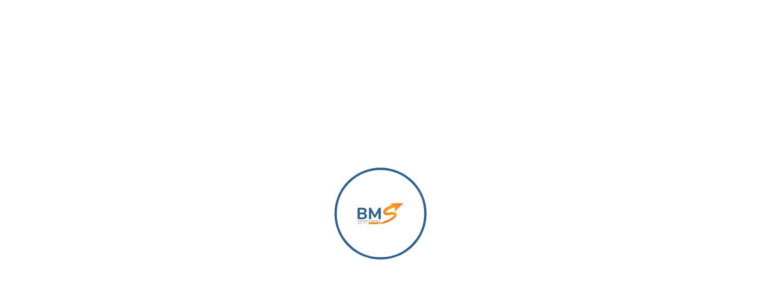

--- FILE ---
content_type: text/css
request_url: https://www.business-marketing.fr/wp-content/uploads/gt3-assets/css/header-p_8661.css?ver=1769018571
body_size: 34242
content:

/* gt3-core/widgets/gt3-core-imagebox*/
@media (min-width:768px){.elementor-widget-gt3-core-imagebox.elementor-position-left .gt3-core-imagebox-wrapper,.elementor-widget-gt3-core-imagebox.elementor-position-right .gt3-core-imagebox-wrapper{display:-webkit-flex;display:-ms-flexbox;display:flex}.elementor-widget-gt3-core-imagebox .gt3-core-imagebox-icon{margin-left:auto!important;margin-right:auto!important;margin-bottom:15px}.elementor-widget-gt3-core-imagebox.elementor-position-left .gt3-core-imagebox-icon,.elementor-widget-gt3-core-imagebox.elementor-position-right .gt3-core-imagebox-icon{-webkit-flex:0 0 auto;-ms-flex:0 0 auto;flex:0 0 auto}.elementor-widget-gt3-core-imagebox.elementor-position-right .gt3-core-imagebox-wrapper{text-align:right;-webkit-box-orient:horizontal;-webkit-flex-direction:row-reverse;-ms-flex-direction:row-reverse;flex-direction:row-reverse}.elementor-widget-gt3-core-imagebox.elementor-position-left .gt3-core-imagebox-wrapper{text-align:left;-webkit-box-orient:horizontal;-webkit-flex-direction:row;-ms-flex-direction:row;flex-direction:row}.elementor-widget-gt3-core-imagebox.elementor-position-top .gt3-core-imagebox-img{margin:auto}.elementor-widget-gt3-core-imagebox.elementor-vertical-align-top .gt3-core-imagebox-wrapper{-webkit-align-items:flex-start;-ms-flex-align:start;align-items:flex-start}.elementor-widget-gt3-core-imagebox.elementor-vertical-align-middle .gt3-core-imagebox-wrapper{-webkit-align-items:center;-ms-flex-align:center;align-items:center}.elementor-widget-gt3-core-imagebox.elementor-vertical-align-bottom .gt3-core-imagebox-wrapper{-webkit-align-items:flex-end;-ms-flex-align:end;align-items:flex-end}}.elementor-widget-gt3-core-imagebox .gt3-core-imagebox-title{position:relative}.elementor-widget-gt3-core-imagebox .gt3-core-imagebox-title a,.elementor-widget-gt3-core-imagebox .gt3-core-imagebox-title span{color:inherit}.elementor-widget-gt3-core-imagebox .gt3-core-imagebox-wrapper{text-align:center}.elementor-element .gt3-core-imagebox-wrapper .gt3-core-imagebox-img{display:inline-block}.elementor-element .gt3-core-imagebox-wrapper .gt3-core-imagebox-img a{display:inline-block;max-width:100%}.elementor-element .gt3-core-imagebox-wrapper .gt3-core-imagebox-img img,.elementor-element .gt3-core-imagebox-wrapper .gt3-core-imagebox-img picture,.elementor-element .gt3-core-imagebox-wrapper .gt3-core-imagebox-img svg{max-width:100%;height:auto}.elementor-element .gt3-core-imagebox-wrapper .gt3-core-imagebox-img.gt3-core-imagebox-img_hover{position:relative}.elementor-element .gt3-core-imagebox-wrapper .gt3-core-imagebox-img.gt3-core-imagebox-img_hover img,.elementor-element .gt3-core-imagebox-wrapper .gt3-core-imagebox-img.gt3-core-imagebox-img_hover picture,.elementor-element .gt3-core-imagebox-wrapper .gt3-core-imagebox-img.gt3-core-imagebox-img_hover svg,.elementor-widget-gt3-core-imagebox .gt3-core-imagebox-description,.elementor-widget-gt3-core-imagebox .gt3-core-imagebox-title{transition:all .3s}.elementor-element .gt3-core-imagebox-wrapper .gt3-core-imagebox-img.gt3-core-imagebox-img_hover img+img,.elementor-element .gt3-core-imagebox-wrapper .gt3-core-imagebox-img.gt3-core-imagebox-img_hover img+noscript+img,.elementor-element .gt3-core-imagebox-wrapper .gt3-core-imagebox-img.gt3-core-imagebox-img_hover img+noscript+svg,.elementor-element .gt3-core-imagebox-wrapper .gt3-core-imagebox-img.gt3-core-imagebox-img_hover img+svg,.elementor-element .gt3-core-imagebox-wrapper .gt3-core-imagebox-img.gt3-core-imagebox-img_hover picture+noscript+picture,.elementor-element .gt3-core-imagebox-wrapper .gt3-core-imagebox-img.gt3-core-imagebox-img_hover picture+picture,.elementor-element .gt3-core-imagebox-wrapper .gt3-core-imagebox-img.gt3-core-imagebox-img_hover svg+img,.elementor-element .gt3-core-imagebox-wrapper .gt3-core-imagebox-img.gt3-core-imagebox-img_hover svg+noscript+img,.elementor-element .gt3-core-imagebox-wrapper .gt3-core-imagebox-img.gt3-core-imagebox-img_hover svg+noscript+svg,.elementor-element .gt3-core-imagebox-wrapper .gt3-core-imagebox-img.gt3-core-imagebox-img_hover svg+svg{position:absolute;top:0;bottom:0;left:0;right:0;opacity:0}.elementor-element .elementor-widget-gt3-core-imagebox:hover .gt3-core-imagebox-img.gt3-core-imagebox-img_hover img:first-child,.elementor-element .elementor-widget-gt3-core-imagebox:hover .gt3-core-imagebox-img.gt3-core-imagebox-img_hover svg:first-child{opacity:0}.elementor-element .elementor-widget-gt3-core-imagebox:hover .gt3-core-imagebox-img.gt3-core-imagebox-img_hover img+img,.elementor-element .elementor-widget-gt3-core-imagebox:hover .gt3-core-imagebox-img.gt3-core-imagebox-img_hover img+noscript+img,.elementor-element .elementor-widget-gt3-core-imagebox:hover .gt3-core-imagebox-img.gt3-core-imagebox-img_hover img+noscript+svg,.elementor-element .elementor-widget-gt3-core-imagebox:hover .gt3-core-imagebox-img.gt3-core-imagebox-img_hover img+svg,.elementor-element .elementor-widget-gt3-core-imagebox:hover .gt3-core-imagebox-img.gt3-core-imagebox-img_hover picture+noscript+picture,.elementor-element .elementor-widget-gt3-core-imagebox:hover .gt3-core-imagebox-img.gt3-core-imagebox-img_hover picture+picture,.elementor-element .elementor-widget-gt3-core-imagebox:hover .gt3-core-imagebox-img.gt3-core-imagebox-img_hover svg+img,.elementor-element .elementor-widget-gt3-core-imagebox:hover .gt3-core-imagebox-img.gt3-core-imagebox-img_hover svg+noscript+img,.elementor-element .elementor-widget-gt3-core-imagebox:hover .gt3-core-imagebox-img.gt3-core-imagebox-img_hover svg+noscript+svg,.elementor-element .elementor-widget-gt3-core-imagebox:hover .gt3-core-imagebox-img.gt3-core-imagebox-img_hover svg+svg{opacity:1}.elementor-widget-gt3-core-imagebox .elementor-image_icon-position-background .gt3-core-imagebox-wrapper,.elementor-widget-gt3-core-imagebox .elementor-image_icon-position-beside .gt3-core-imagebox-wrapper{text-align:left}.elementor-widget-gt3-core-imagebox .elementor-image_icon-position-beside .gt3-core-imagebox-title>*{vertical-align:bottom;display:inline-block}.elementor-vertical-align-middle.elementor-widget-gt3-core-imagebox .elementor-image_icon-position-beside .gt3-core-imagebox-title>*{vertical-align:middle}.elementor-vertical-align-top.elementor-widget-gt3-core-imagebox .elementor-image_icon-position-beside .gt3-core-imagebox-title>*{vertical-align:top}.elementor-widget-gt3-core-imagebox .elementor-image_icon-position-background .elementor-icon,.elementor-widget-gt3-core-imagebox .elementor-image_icon-position-background .gt3-core-imagebox-img{position:absolute;left:0;bottom:0}.elementor-widget-gt3-core-imagebox .gt3-core-imagebox-content{width:100%}@media (min-width:768px){.elementor-widget-gt3-core-imagebox.elementor-position-left .gt3-core-imagebox-wrapper,.elementor-widget-gt3-core-imagebox.elementor-position-right .gt3-core-imagebox-wrapper{display:-webkit-flex;display:-ms-flexbox;display:flex}.elementor-widget-gt3-core-imagebox.elementor-position-right .gt3-core-imagebox-wrapper{text-align:right;-webkit-box-orient:horizontal;-webkit-flex-direction:row-reverse;-ms-flex-direction:row-reverse;flex-direction:row-reverse}.elementor-widget-gt3-core-imagebox.elementor-position-left .gt3-core-imagebox-wrapper{text-align:left;-webkit-box-orient:horizontal;-webkit-flex-direction:row;-ms-flex-direction:row;flex-direction:row}.elementor-widget-gt3-core-imagebox.elementor-position-top .gt3-core-imagebox-img{margin:auto}.elementor-widget-gt3-core-imagebox.elementor-vertical-align-top .gt3-core-imagebox-wrapper{-webkit-align-items:flex-start;-ms-flex-align:start;align-items:flex-start}.elementor-widget-gt3-core-imagebox.elementor-vertical-align-middle .gt3-core-imagebox-wrapper{-webkit-align-items:center;-ms-flex-align:center;align-items:center}.elementor-widget-gt3-core-imagebox.elementor-vertical-align-bottom .gt3-core-imagebox-wrapper{-webkit-align-items:flex-end;-ms-flex-align:end;align-items:flex-end}}@media (max-width:767px){.elementor-widget-gt3-core-imagebox .gt3-core-imagebox--img{margin-left:auto!important;margin-right:auto!important;margin-bottom:15px}}.elementor-widget-gt3-core-imagebox .gt3-core-imagebox--img{display:inline-block}.elementor-widget-gt3-core-imagebox .gt3-core-imagebox--title a{color:inherit}.elementor-widget-gt3-core-imagebox .gt3-core-imagebox--wrapper{text-align:center}.elementor-widget-gt3-core-imagebox .gt3-core-imagebox--description{margin:0}.gt3_background_image_cover,.gt3_background_image_cover .gt3_background_image_cover__back,.gt3_background_image_cover .gt3_background_image_cover__front{position:absolute;top:0;left:0;right:0;bottom:0;z-index:1}.gt3_background_image_cover .gt3_background_image_cover__back,.gt3_background_image_cover .gt3_background_image_cover__front{transition:all .3s ease-in-out}.gt3_background_image_cover .gt3_background_image_cover__back{opacity:0}.gt3-core-imagebox-wrapper{position:relative;z-index:2}.gt3-core-imagebox-wrapper+a{position:absolute;left:0;top:0;right:0;bottom:0;display:block;z-index:10}.has_hover_background_image:hover .gt3_background_image_cover__back{opacity:1}.has_background_image .elementor-widget-container,.has_hover_background_image .elementor-widget-container{background-image:none!important;position:relative;z-index:1}.has_hover_background_image:hover .gt3_background_image_cover__front{opacity:0}

/* gt3-theme/widgets/gt3-core-imagebox*/
.elementor-widget-image-box-gt3 .elementor-image-box-content{width:100%}@media (min-width:768px){.elementor-widget-image-box-gt3.elementor-position-left .elementor-image-box-wrapper,.elementor-widget-image-box-gt3.elementor-position-right .elementor-image-box-wrapper{display:-webkit-flex;display:-ms-flexbox;display:flex}.elementor-widget-image-box-gt3.elementor-position-right .elementor-image-box-wrapper{-webkit-flex-direction:row-reverse;-ms-flex-direction:row-reverse;flex-direction:row-reverse;text-align:right;-webkit-box-orient:horizontal;-webkit-box-direction:reverse}.elementor-widget-image-box-gt3.elementor-position-left .elementor-image-box-wrapper{-webkit-flex-direction:row;-ms-flex-direction:row;flex-direction:row;text-align:left;-webkit-box-orient:horizontal;-webkit-box-direction:normal}.elementor-widget-image-box-gt3.elementor-position-top .elementor-image-box-img{margin:auto}.elementor-widget-image-box-gt3.elementor-vertical-align-top .elementor-image-box-wrapper{-webkit-align-items:flex-start;-ms-flex-align:start;align-items:flex-start}.elementor-widget-image-box-gt3.elementor-vertical-align-middle .elementor-image-box-wrapper{-webkit-align-items:center;-ms-flex-align:center;align-items:center}.elementor-widget-image-box-gt3.elementor-vertical-align-bottom .elementor-image-box-wrapper{-webkit-align-items:flex-end;-ms-flex-align:end;align-items:flex-end}}@media (max-width:767px){.elementor-widget-image-box-gt3 .elementor-image-box-img{margin-right:auto!important;margin-bottom:15px;margin-left:auto!important}}.elementor-image-box-img img{object-fit:cover}.elementor-widget-image-box-gt3 .elementor-image-box-img{display:inline-block}.elementor-widget-image-box-gt3 .elementor-image-box-title a{color:inherit}.elementor-widget-image-box-gt3 .elementor-image-box-wrapper{text-align:center}.elementor-widget-image-box-gt3 .elementor-image-box-description{margin:0}.elementor-widget-image-box-gt3 .imagebox-button>div,.elementor-widget-image-box-gt3 .imagebox-button>span{display:inline-block;vertical-align:middle}.elementor-widget-image-box-gt3 .elementor-image-box-title{font-size:18px;font-weight:700;line-height:1}.elementor-widget-image-box-gt3 .elementor-image-box-description{font-size:14px;line-height:1.95em}.elementor-widget-image-box-gt3 .imagebox-button{font-size:14px;font-weight:500;letter-spacing:.2em}.gt3_cycled_animation .elementor-widget-gt3-core-imagebox .elementor-widget-container:after{-webkit-transform:translate(-50%,-50%);-ms-transform:translate(-50%,-50%);transform:translate(-50%,-50%);-webkit-animation:width .4s,height .4s;animation:width .4s,height .4s;position:absolute;transition:width .4s,height .4s;left:50%;top:50%;background:inherit;box-shadow:inherit;border-radius:inherit;width:100%;height:100%;content:"";z-index:1;will-change:width,height}.gt3_cycled_animation .elementor-widget-gt3-core-imagebox:hover .elementor-widget-container:after{width:103%;height:103%}.gt3_cycled_animation .elementor-widget-gt3-core-imagebox .elementor-widget-container .gt3-core-imagebox-wrapper{position:relative;z-index:2}@media only screen and (max-width:767px){.elementor-widget-gt3-core-imagebox .gt3-core-imagebox-wrapper{width:100%;text-align:left;margin-top:30px}.mega-menu-wrapper .elementor-widget-gt3-core-imagebox .gt3-core-imagebox-wrapper{text-align:center}.rtl .elementor-widget-gt3-core-imagebox .gt3-core-imagebox-wrapper{text-align:right}}.elementor-widget-gt3-core-imagebox .elementor-image_icon-position-background .gt3-core-imagebox-title{display:-webkit-flex;display:-ms-flexbox;display:flex;-webkit-flex-direction:column;-ms-flex-direction:column;flex-direction:column;-webkit-flex-wrap:nowrap;-ms-flex-wrap:nowrap;flex-wrap:nowrap;-webkit-justify-content:flex-start;-ms-flex-pack:start;justify-content:flex-start;-webkit-align-content:flex-start;-ms-flex-line-pack:start;align-content:flex-start;-webkit-align-items:stretch;-ms-flex-align:stretch;align-items:stretch}.elementor-widget-gt3-core-imagebox .elementor-image_icon-position-background .gt3-core-imagebox-title .gt3-core-imagebox-title,.elementor-widget-gt3-core-imagebox .elementor-image_icon-position-background .gt3-core-imagebox-title figure{-webkit-order:1;-ms-flex-order:1;order:1;-webkit-flex:0 1 auto;-ms-flex:0 1 auto;flex:0 1 auto;-webkit-align-self:auto;-ms-flex-item-align:auto;align-self:auto}.elementor-widget-gt3-core-imagebox .elementor-image_icon-position-background .gt3-core-imagebox-title figure{-webkit-order:2;-ms-flex-order:2;order:2}.elementor-widget-gt3-core-imagebox .elementor-image_icon-position-background .gt3-core-imagebox-title+.gt3-core-imagebox-description{position:relative;padding-top:27px}.elementor-widget-gt3-core-imagebox .elementor-image_icon-position-background .gt3-core-imagebox-title+.gt3-core-imagebox-description:before,.imagebox_first_title.elementor-widget-gt3-core-imagebox .elementor-image_icon-position-background .gt3-core-imagebox-img+.gt3-core-imagebox-title:before,.imagebox_first_title.gt3_active_item.elementor-widget-gt3-core-imagebox .elementor-image_icon-position-background .gt3-core-imagebox-img+.gt3-core-imagebox-title:before{position:absolute;left:0;top:0;width:30px;height:2px;background:currentColor;content:"";opacity:.5}.imagebox_first_title.elementor-widget-gt3-core-imagebox .elementor-image_icon-position-background .gt3-core-imagebox-title figure{-webkit-order:0;-ms-flex-order:0;order:0}.imagebox_first_title.elementor-widget-gt3-core-imagebox .elementor-image_icon-position-background .gt3-core-imagebox-img+.gt3-core-imagebox-title,.imagebox_first_title.gt3_active_item.elementor-widget-gt3-core-imagebox .elementor-image_icon-position-background .gt3-core-imagebox-img+.gt3-core-imagebox-title{padding-top:20px;position:relative}.imagebox_first_title.elementor-widget-gt3-core-imagebox .elementor-image_icon-position-background .gt3-core-imagebox-title+.gt3-core-imagebox-description:before{display:none}.imagebox_first_title.elementor-widget-gt3-core-imagebox .elementor-image_icon-position-background .gt3-core-imagebox-title+.gt3-core-imagebox-description{padding:0;height:0;margin-bottom:0;overflow:hidden;transition:all 0s}.imagebox_first_title.elementor-widget-gt3-core-imagebox:hover .elementor-image_icon-position-background .gt3-core-imagebox-title+.gt3-core-imagebox-description,.imagebox_first_title.gt3_active_item.elementor-widget-gt3-core-imagebox .elementor-image_icon-position-background .gt3-core-imagebox-title+.gt3-core-imagebox-description{height:auto;margin-bottom:8px;transition:all 0s}.imagebox_first_title.elementor-widget-gt3-core-imagebox .gt3-core-imagebox-img{display:block}.imagebox_first_title.elementor-widget-gt3-core-imagebox:hover .gt3-core-imagebox-img,.imagebox_first_title.gt3_active_item.elementor-widget-gt3-core-imagebox .gt3-core-imagebox-img{display:none}.imagebox_first_title.elementor-widget-gt3-core-imagebox .elementor-image_icon-position-background .gt3-core-imagebox-img+.gt3-core-imagebox-title:before,.imagebox_first_title.gt3_active_item.elementor-widget-gt3-core-imagebox .elementor-image_icon-position-background .gt3-core-imagebox-img+.gt3-core-imagebox-title:before{top:9px}.imagebox_first_title.elementor-widget-gt3-core-imagebox .elementor-widget-container{min-height:233px}.imagebox_first_title.elementor-widget-gt3-core-imagebox .gt3-core-imagebox-wrapper{margin:0}.elementor-widget-gt3-core-imagebox .elementor-image_icon-position-background .gt3-core-imagebox-title{transition:inherit}.gt3_background_image_cover,.gt3_background_image_cover .gt3_background_image_cover__back,.gt3_background_image_cover .gt3_background_image_cover__front{position:absolute;border-radius:inherit}.elementor-widget-gt3-core-imagebox.gt3_order_normal .elementor-image_icon-position-background .gt3-core-imagebox-title figure{-webkit-order:1;-ms-flex-order:1;order:1;-webkit-flex:0 1 auto;-ms-flex:0 1 auto;flex:0 1 auto;-webkit-align-self:center;-ms-flex-item-align:center;align-self:center}.elementor-widget-gt3-core-imagebox.gt3_order_normal .elementor-image_icon-position-background .gt3-core-imagebox-title+.gt3-core-imagebox-description:before{content:"";position:absolute;left:calc(50% - 15px);top:12px;background:currentColor;opacity:1}body .gt3-core-imagebox-wrapper+a{display:none}.gt3-core-imagebox-title a{color:inherit!important}

/* gt3-theme/wpda*/
.wpda-builder p{font-size:inherit}.wpda-footer-builder .elementor-widget.elementor-widget-wpda-builder-menu nav.wpda-builder-menu ul li{display:block;margin:0}.wpda-footer-builder .wpda-mobile-navigation-toggle{display:none}.wpda-footer-builder .wpda-navbar-collapse{position:relative;top:0;right:0;left:0;overflow:visible;width:100%;height:auto;margin:0;text-align:left;-webkit-transform:scale(.95);-ms-transform:scale(.95);transform:scale(.95);-webkit-transform-origin:0;-ms-transform-origin:0;transform-origin:0;opacity:1;visibility:visible;transition:all .2s;padding:0}.wpda-footer-builder .elementor-widget.elementor-widget-wpda-builder-menu nav.wpda-builder-menu ul li a{line-height:1.95}.rtl .wpda-footer-builder .wpda-navbar-collapse{text-align:right}.wpda-builder-burger_sidebar{margin-right:0;margin-left:0;font-size:0;line-height:0;padding:0 3px;cursor:pointer}.wpda-builder-burger_sidebar .burger_sidebar_icon{position:relative;display:inline-block;width:24px;height:19px}.wpda-builder-burger_sidebar .burger_sidebar_icon span{position:absolute;top:0;right:0;width:100%;height:0;transition:width .2s;border-top:2px solid}.wpda-builder-burger_sidebar .burger_sidebar_icon span.second{top:8px;width:100%}.wpda-builder-burger_sidebar .burger_sidebar_icon span.third{top:16px;width:100%}.wpda-builder-burger_sidebar:hover .burger_sidebar_icon span.third{width:17px}.wpda-builder-burger_sidebar:hover .burger_sidebar_icon span.second{width:20px}.wpda-builder__burger_sidebar{position:fixed;z-index:9999;top:0;right:-420px;bottom:0;width:390px;max-width:calc(100% - 50px);transition:right .3s ease-in-out,left .3s ease-in-out}.wpda-builder__burger_sidebar.active{right:0}.wpda-builder__burger_sidebar-cover{position:fixed;top:0;left:0;visibility:hidden;width:100vw;height:100vh;content:"";transition:opacity .3s ease,visibility .3s ease;opacity:0;background:rgba(0,0,0,.7)}.wpda-builder__burger_sidebar.active .wpda-builder__burger_sidebar-cover{visibility:visible;cursor:url(https://www.business-marketing.fr/wp-content/themes/ewebot/dist/img/close_burger.545cc992.png) 16 16,default;opacity:1}body.admin-bar .wpda-builder__burger_sidebar{top:32px}.wpda-builder__burger_container{position:absolute;z-index:2;top:0;right:0;bottom:0;left:0;overflow-y:scroll;-webkit-box-sizing:border-box;-moz-box-sizing:border-box;box-sizing:border-box;width:407px;padding:20px 30px;background:#fff}.wpda-builder__burger_container .mc_merge_var input#mc_mv_EMAIL,.wpda-builder__burger_container .mc_merge_var input[type=email]{border:1px solid;line-height:36px;height:36px}.wpda-builder__burger_container input#mc_signup_submit,.wpda-builder__burger_container input[type=submit]{max-height:36px}.wpda-builder__burger_container .mc_merge_var .mc_var_label{line-height:36px}.wpda-builder__burger_container .textwidget img,.wpda-builder__burger_container img{margin:0}@media only screen and (max-width:1199px){.wpda-builder-burger_sidebar .burger_sidebar_icon span{top:5px;left:0;width:12px!important;-webkit-transform:rotate(-45deg);-ms-transform:rotate(-45deg);transform:rotate(-45deg)}.wpda-builder-burger_sidebar .burger_sidebar_icon span:nth-child(2){display:none}.wpda-builder-burger_sidebar .burger_sidebar_icon span:last-child{top:12px;-webkit-transform:rotate(45deg);-ms-transform:rotate(45deg);transform:rotate(45deg)}}@media only screen and (max-width:767px){.wpda-builder__burger_container{width:100%;padding:40px 25px}}.wpda-builder__burger_container ul li{list-style:none;line-height:1}.wpda-builder__burger_container .textwidget p{font-size:14px;line-height:20px}body.active_burger_sidebar{right:150px}.elementor-widget-wpda-builder-search .wpda-search_icon i,.elementor-widget-wpda-builder-woosearch .wpda-search_icon i{font-family:Theme_icon;font-size:inherit;font-weight:400;font-style:normal;display:inline-block;vertical-align:middle;text-rendering:auto;-webkit-font-smoothing:antialiased;-moz-osx-font-smoothing:grayscale}.elementor-widget-wpda-builder-search .wpda-search_icon i:after,.elementor-widget-wpda-builder-woosearch .wpda-search_icon i:after{content:"\f101";font-size:21px;font-weight:400;font-family:inherit;transition:opacity .1s;opacity:0}.page-done .elementor-widget-wpda-builder-search .wpda-search_icon i:after,.page-done .elementor-widget-wpda-builder-woosearch .wpda-search_icon i:after{opacity:1}.elementor-widget-wpda-builder-search .wpda-search-open .wpda-search_icon i:after,.elementor-widget-wpda-builder-woosearch .wpda-search-open .wpda-search_icon i:after{content:"\f101"}.elementor-widget-wpda-builder-menu nav ul li.menu-item-has-children>a:after{content:"\f107";font-family:FontAwesome,serif;font-size:15px;line-height:1;padding-left:4px;vertical-align:middle;position:relative;-webkit-transform:rotate(0deg) scale(1);-ms-transform:rotate(0deg) scale(1);transform:rotate(0deg) scale(1);display:inline-block;transition:opacity .3s;opacity:0}@media only screen and (min-width:1200px){body .elementor-widget-wpda-builder-menu nav ul li ul.sub-menu li.menu-item-has-children>a:after{right:auto;margin-left:5px}body .wpda-header-builder .megamenu-item-has-title>a:after{margin-left:0!important}}.rtl .elementor-widget-wpda-builder-menu nav ul li.menu-item-has-children>a:after{padding-left:0;padding-right:4px}.page-done .elementor-widget-wpda-builder-menu nav ul li.menu-item-has-children>a:after{opacity:1}@media only screen and (max-width:1199px){.elementor-widget-wpda-builder-menu nav ul li.menu-item-has-children>a.is-active:after,.elementor-widget-wpda-builder-menu nav ul li.menu-item-has-children>a:after{font-size:22px}.elementor-widget-wpda-builder-menu nav ul li.menu-item-has-children>a:after{position:absolute;top:calc(50% - 12px);margin-right:13px;font-weight:400}.rtl .elementor-widget-wpda-builder-menu nav ul li.menu-item-has-children>a:after{margin-right:0;margin-left:13px}.admin-bar .mobile_menu_active .wpda-mobile-navigation-toggle{right:32px}.rtl.admin-bar .mobile_menu_active .wpda-mobile-navigation-toggle{left:32px;right:auto}.elementor-widget-wpda-builder-menu nav ul li ul.sub-menu li{padding:8px 20px}.gt3_megamenu_triangle_container{display:none!important}}.elementor-widget-wpda-builder-menu nav ul li ul.sub-menu li{font-size:.875em;line-height:1.65}.elementor-widget-wpda-builder-menu nav ul li ul.sub-menu li.menu-item-has-children>a:after{-webkit-transform:rotate(0deg) scale(1);-ms-transform:rotate(0deg) scale(1);transform:rotate(0deg) scale(1);right:-20px}.rtl .elementor-widget-wpda-builder-menu nav ul li ul.sub-menu li.menu-item-has-children>a:after{right:auto;left:0}.elementor-widget-wpda-builder-menu nav ul li ul{padding-left:15px}.rtl .elementor-widget-wpda-builder-menu nav ul li ul{padding-left:0;padding-right:15px}@media only screen and (min-width:1200px){.elementor-widget-wpda-builder-menu .sub-menu{border-radius:5px!important;position:relative}.elementor-widget-wpda-builder-menu nav>ul>li{line-height:5}.elementor-widget-wpda-builder-menu .sub-menu:before{content:"";position:absolute;top:-18px;left:15px;z-index:2;display:block;width:16px;height:16px;-webkit-transform:rotate(-45deg) translateY(1rem);-ms-transform:rotate(-45deg) translateY(1rem);transform:rotate(-45deg) translateY(1rem);border-radius:3px;background:#fff;box-shadow:none}.rtl .elementor-widget-wpda-builder-menu .sub-menu:before{left:auto;right:25px}.elementor-widget-wpda-builder-menu .sub-menu .sub-menu:before{display:none!important}.elementor-widget-wpda-builder-menu ul>li:last-child>.sub-menu:before,.elementor-widget-wpda-builder-menu ul>li:nth-last-child(2)>.sub-menu:before,.elementor-widget-wpda-builder-menu ul>li:nth-last-child(3)>.sub-menu:before{right:38px;left:auto}.rtl .elementor-widget-wpda-builder-menu ul>li:last-child>.sub-menu:before,.rtl .elementor-widget-wpda-builder-menu ul>li:nth-last-child(2)>.sub-menu:before,.rtl .elementor-widget-wpda-builder-menu ul>li:nth-last-child(3)>.sub-menu:before{left:10px;right:auto}}.elementor-widget-wpda-builder-menu nav ul li.menu-item-has-children>a{padding-right:0}.rtl .elementor-widget-wpda-builder-menu nav ul li.menu-item-has-children>a{padding-left:0}

/* gt3-core/widgets/column*/
.gt3_carousel-elementor>.elementor-column-wrap>.elementor-widget-wrap{opacity:1;transition:opacity .2s ease-in-out}.gt3_carousel-elementor:not(.elementor-element-edit-mode)>.elementor-column-wrap>.elementor-widget-wrap:not(.slick-slider){-webkit-flex-wrap:nowrap;-ms-flex-wrap:nowrap;flex-wrap:nowrap;overflow:hidden;opacity:0}.gt3_carousel-elementor:not(.elementor-element-edit-mode).gt3_carousel_items_per_line-3>.elementor-column-wrap>.elementor-widget-wrap>.elementor-element{min-width:33.33333%;margin-left:0!important;margin-right:0!important}.elementor-section-stretched.elementor-section-full_width .gt3_carousel-elementor>.elementor-column-wrap>.elementor-widget-wrap>.elementor-element,.elementor-section-stretched.elementor-section-full_width .gt3_carousel-elementor>.elementor-column-wrap>.elementor-widget-wrap>.slick-list>.slick-track>.elementor-element{width:100%}.elementor-section-stretched.elementor-section-full_width .gt3_carousel-elementor.gt3_carousel_items_per_line-1>.elementor-column-wrap>.elementor-widget-wrap>.elementor-element,.elementor-section-stretched.elementor-section-full_width .gt3_carousel-elementor.gt3_carousel_items_per_line-1>.elementor-column-wrap>.elementor-widget-wrap>.slick-list>.slick-track>.elementor-element{max-width:960px}.elementor-section-stretched.elementor-section-full_width .gt3_carousel-elementor.gt3_carousel_items_per_line-1.arrow_position-inside>.elementor-column-wrap>.elementor-widget-wrap>.slick-arrow.slick-prev{left:calc(50% - 460px)}.elementor-section-stretched.elementor-section-full_width .gt3_carousel-elementor.gt3_carousel_items_per_line-1.arrow_position-inside>.elementor-column-wrap>.elementor-widget-wrap>.slick-arrow.slick-next{right:calc(50% - 460px)}.elementor-section-stretched.elementor-section-full_width .gt3_carousel-elementor.gt3_carousel_items_per_line-2>.elementor-column-wrap>.elementor-widget-wrap>.elementor-element,.elementor-section-stretched.elementor-section-full_width .gt3_carousel-elementor.gt3_carousel_items_per_line-2>.elementor-column-wrap>.elementor-widget-wrap>.slick-list>.slick-track>.elementor-element{max-width:45vw}.elementor-section-stretched.elementor-section-full_width .gt3_carousel-elementor.gt3_carousel_items_per_line-2.arrow_position-inside>.elementor-column-wrap>.elementor-widget-wrap>.slick-arrow.slick-prev{left:calc(50% - 24vw + 30px)}.elementor-section-stretched.elementor-section-full_width .gt3_carousel-elementor.gt3_carousel_items_per_line-2.arrow_position-inside>.elementor-column-wrap>.elementor-widget-wrap>.slick-arrow.slick-next{right:calc(50% - 24vw + 30px)}.elementor-section-stretched.elementor-section-full_width .gt3_carousel-elementor.gt3_carousel_items_per_line-3>.elementor-column-wrap>.elementor-widget-wrap>.elementor-element,.elementor-section-stretched.elementor-section-full_width .gt3_carousel-elementor.gt3_carousel_items_per_line-3>.elementor-column-wrap>.elementor-widget-wrap>.slick-list>.slick-track>.elementor-element{max-width:30vw}.elementor-section-stretched.elementor-section-full_width .gt3_carousel-elementor.gt3_carousel_items_per_line-3.arrow_position-inside>.elementor-column-wrap>.elementor-widget-wrap>.slick-arrow.slick-prev{left:calc(50% - 16vw)}.elementor-section-stretched.elementor-section-full_width .gt3_carousel-elementor.gt3_carousel_items_per_line-3.arrow_position-inside>.elementor-column-wrap>.elementor-widget-wrap>.slick-arrow.slick-next{right:calc(50% - 16vw)}.elementor-section-stretched.elementor-section-full_width .gt3_carousel-elementor.gt3_carousel_items_per_line-4>.elementor-column-wrap>.elementor-widget-wrap>.elementor-element,.elementor-section-stretched.elementor-section-full_width .gt3_carousel-elementor.gt3_carousel_items_per_line-4>.elementor-column-wrap>.elementor-widget-wrap>.slick-list>.slick-track>.elementor-element{max-width:24vw}.elementor-section-stretched.elementor-section-full_width .gt3_carousel-elementor.gt3_carousel_items_per_line-4.arrow_position-inside>.elementor-column-wrap>.elementor-widget-wrap>.slick-arrow.slick-prev{left:calc(50% - 13vw)}.elementor-section-stretched.elementor-section-full_width .gt3_carousel-elementor.gt3_carousel_items_per_line-4.arrow_position-inside>.elementor-column-wrap>.elementor-widget-wrap>.slick-arrow.slick-next{right:calc(50% - 13vw)}.elementor-section-stretched.elementor-section-full_width .gt3_carousel-elementor.gt3_carousel_items_per_line-5>.elementor-column-wrap>.elementor-widget-wrap>.elementor-element,.elementor-section-stretched.elementor-section-full_width .gt3_carousel-elementor.gt3_carousel_items_per_line-5>.elementor-column-wrap>.elementor-widget-wrap>.slick-list>.slick-track>.elementor-element{max-width:19vw}.elementor-section-stretched.elementor-section-full_width .gt3_carousel-elementor.gt3_carousel_items_per_line-5.arrow_position-inside>.elementor-column-wrap>.elementor-widget-wrap>.slick-arrow.slick-prev{left:calc(50% - 11vw)}.elementor-section-stretched.elementor-section-full_width .gt3_carousel-elementor.gt3_carousel_items_per_line-5.arrow_position-inside>.elementor-column-wrap>.elementor-widget-wrap>.slick-arrow.slick-next{right:calc(50% - 11vw)}.elementor-section-stretched.elementor-section-full_width .gt3_carousel-elementor.gt3_carousel_items_per_line-6>.elementor-column-wrap>.elementor-widget-wrap>.elementor-element,.elementor-section-stretched.elementor-section-full_width .gt3_carousel-elementor.gt3_carousel_items_per_line-6>.elementor-column-wrap>.elementor-widget-wrap>.slick-list>.slick-track>.elementor-element{max-width:15vw}.elementor-section-stretched.elementor-section-full_width .gt3_carousel-elementor.gt3_carousel_items_per_line-6.arrow_position-inside>.elementor-column-wrap>.elementor-widget-wrap>.slick-arrow.slick-prev{left:calc(50% - 9vw + 30px)}.elementor-section-stretched.elementor-section-full_width .gt3_carousel-elementor.gt3_carousel_items_per_line-6.arrow_position-inside>.elementor-column-wrap>.elementor-widget-wrap>.slick-arrow.slick-next{right:calc(50% - 9vw + 30px)}@media only screen and (max-width:992px){.elementor-section-stretched.elementor-section-full_width .gt3_carousel-elementor.gt3_carousel_items_per_line-4>.elementor-column-wrap>.elementor-widget-wrap>.elementor-element,.elementor-section-stretched.elementor-section-full_width .gt3_carousel-elementor.gt3_carousel_items_per_line-4>.elementor-column-wrap>.elementor-widget-wrap>.slick-list>.slick-track>.elementor-element,.elementor-section-stretched.elementor-section-full_width .gt3_carousel-elementor.gt3_carousel_items_per_line-5>.elementor-column-wrap>.elementor-widget-wrap>.elementor-element,.elementor-section-stretched.elementor-section-full_width .gt3_carousel-elementor.gt3_carousel_items_per_line-5>.elementor-column-wrap>.elementor-widget-wrap>.slick-list>.slick-track>.elementor-element,.elementor-section-stretched.elementor-section-full_width .gt3_carousel-elementor.gt3_carousel_items_per_line-6>.elementor-column-wrap>.elementor-widget-wrap>.elementor-element,.elementor-section-stretched.elementor-section-full_width .gt3_carousel-elementor.gt3_carousel_items_per_line-6>.elementor-column-wrap>.elementor-widget-wrap>.slick-list>.slick-track>.elementor-element,.elementor-section-stretched.elementor-section-full_width .gt3_carousel-elementor.gt3_carousel_items_per_line_tablet-2>.elementor-column-wrap>.elementor-widget-wrap>.elementor-element,.elementor-section-stretched.elementor-section-full_width .gt3_carousel-elementor.gt3_carousel_items_per_line_tablet-2>.elementor-column-wrap>.elementor-widget-wrap>.slick-list>.slick-track>.elementor-element{max-width:45vw}.elementor-section-stretched.elementor-section-full_width .gt3_carousel-elementor.gt3_carousel_items_per_line-4.arrow_position-inside>.elementor-column-wrap>.elementor-widget-wrap>.slick-arrow.slick-prev,.elementor-section-stretched.elementor-section-full_width .gt3_carousel-elementor.gt3_carousel_items_per_line-5.arrow_position-inside>.elementor-column-wrap>.elementor-widget-wrap>.slick-arrow.slick-prev,.elementor-section-stretched.elementor-section-full_width .gt3_carousel-elementor.gt3_carousel_items_per_line-6.arrow_position-inside>.elementor-column-wrap>.elementor-widget-wrap>.slick-arrow.slick-prev,.elementor-section-stretched.elementor-section-full_width .gt3_carousel-elementor.gt3_carousel_items_per_line_tablet-2.arrow_position-inside>.elementor-column-wrap>.elementor-widget-wrap>.slick-arrow.slick-prev{left:calc(50% - 24vw)}.elementor-section-stretched.elementor-section-full_width .gt3_carousel-elementor.gt3_carousel_items_per_line-4.arrow_position-inside>.elementor-column-wrap>.elementor-widget-wrap>.slick-arrow.slick-next,.elementor-section-stretched.elementor-section-full_width .gt3_carousel-elementor.gt3_carousel_items_per_line-5.arrow_position-inside>.elementor-column-wrap>.elementor-widget-wrap>.slick-arrow.slick-next,.elementor-section-stretched.elementor-section-full_width .gt3_carousel-elementor.gt3_carousel_items_per_line-6.arrow_position-inside>.elementor-column-wrap>.elementor-widget-wrap>.slick-arrow.slick-next,.elementor-section-stretched.elementor-section-full_width .gt3_carousel-elementor.gt3_carousel_items_per_line_tablet-2.arrow_position-inside>.elementor-column-wrap>.elementor-widget-wrap>.slick-arrow.slick-next{right:calc(50% - 24vw)}.elementor-section-stretched.elementor-section-full_width .gt3_carousel-elementor.gt3_carousel_items_per_line-1>.elementor-column-wrap>.elementor-widget-wrap>.elementor-element,.elementor-section-stretched.elementor-section-full_width .gt3_carousel-elementor.gt3_carousel_items_per_line-1>.elementor-column-wrap>.elementor-widget-wrap>.slick-list>.slick-track>.elementor-element,.elementor-section-stretched.elementor-section-full_width .gt3_carousel-elementor.gt3_carousel_items_per_line_mobile-1>.elementor-column-wrap>.elementor-widget-wrap>.elementor-element,.elementor-section-stretched.elementor-section-full_width .gt3_carousel-elementor.gt3_carousel_items_per_line_mobile-1>.elementor-column-wrap>.elementor-widget-wrap>.slick-list>.slick-track>.elementor-element,.elementor-section-stretched.elementor-section-full_width .gt3_carousel-elementor.gt3_carousel_items_per_line_tablet-1>.elementor-column-wrap>.elementor-widget-wrap>.elementor-element,.elementor-section-stretched.elementor-section-full_width .gt3_carousel-elementor.gt3_carousel_items_per_line_tablet-1>.elementor-column-wrap>.elementor-widget-wrap>.slick-list>.slick-track>.elementor-element{max-width:70vw}.elementor-section-stretched.elementor-section-full_width .gt3_carousel-elementor.gt3_carousel_items_per_line-1.arrow_position-inside>.elementor-column-wrap>.elementor-widget-wrap>.slick-arrow.slick-prev,.elementor-section-stretched.elementor-section-full_width .gt3_carousel-elementor.gt3_carousel_items_per_line_mobile-1.arrow_position-inside>.elementor-column-wrap>.elementor-widget-wrap>.slick-arrow.slick-prev,.elementor-section-stretched.elementor-section-full_width .gt3_carousel-elementor.gt3_carousel_items_per_line_tablet-1.arrow_position-inside>.elementor-column-wrap>.elementor-widget-wrap>.slick-arrow.slick-prev{left:calc(50% - 35vw + 15px)}.elementor-section-stretched.elementor-section-full_width .gt3_carousel-elementor.gt3_carousel_items_per_line-1.arrow_position-inside>.elementor-column-wrap>.elementor-widget-wrap>.slick-arrow.slick-next,.elementor-section-stretched.elementor-section-full_width .gt3_carousel-elementor.gt3_carousel_items_per_line_mobile-1.arrow_position-inside>.elementor-column-wrap>.elementor-widget-wrap>.slick-arrow.slick-next,.elementor-section-stretched.elementor-section-full_width .gt3_carousel-elementor.gt3_carousel_items_per_line_tablet-1.arrow_position-inside>.elementor-column-wrap>.elementor-widget-wrap>.slick-arrow.slick-next{right:calc(50% - 35vw + 15px)}.elementor-section-stretched.elementor-section-full_width .gt3_carousel-elementor.gt3_carousel_items_per_line_tablet-3>.elementor-column-wrap>.elementor-widget-wrap>.elementor-element,.elementor-section-stretched.elementor-section-full_width .gt3_carousel-elementor.gt3_carousel_items_per_line_tablet-3>.elementor-column-wrap>.elementor-widget-wrap>.slick-list>.slick-track>.elementor-element{max-width:30vw}.elementor-section-stretched.elementor-section-full_width .gt3_carousel-elementor.gt3_carousel_items_per_line_tablet-3.arrow_position-inside>.elementor-column-wrap>.elementor-widget-wrap>.slick-arrow.slick-prev{left:calc(50% - 19vw + 30px)}.elementor-section-stretched.elementor-section-full_width .gt3_carousel-elementor.gt3_carousel_items_per_line_tablet-3.arrow_position-inside>.elementor-column-wrap>.elementor-widget-wrap>.slick-arrow.slick-next{right:calc(50% - 19vw + 30px)}.elementor-section-stretched.elementor-section-full_width .gt3_carousel-elementor.gt3_carousel_items_per_line_tablet-4>.elementor-column-wrap>.elementor-widget-wrap>.elementor-element,.elementor-section-stretched.elementor-section-full_width .gt3_carousel-elementor.gt3_carousel_items_per_line_tablet-4>.elementor-column-wrap>.elementor-widget-wrap>.slick-list>.slick-track>.elementor-element{max-width:24vw}.elementor-section-stretched.elementor-section-full_width .gt3_carousel-elementor.gt3_carousel_items_per_line_tablet-4.arrow_position-inside>.elementor-column-wrap>.elementor-widget-wrap>.slick-arrow.slick-prev{left:calc(50% - 13vw + 30px)}.elementor-section-stretched.elementor-section-full_width .gt3_carousel-elementor.gt3_carousel_items_per_line_tablet-4.arrow_position-inside>.elementor-column-wrap>.elementor-widget-wrap>.slick-arrow.slick-next{right:calc(50% - 13vw + 30px)}.elementor-section-stretched.elementor-section-full_width .gt3_carousel-elementor.gt3_carousel_items_per_line_tablet-5>.elementor-column-wrap>.elementor-widget-wrap>.elementor-element,.elementor-section-stretched.elementor-section-full_width .gt3_carousel-elementor.gt3_carousel_items_per_line_tablet-5>.elementor-column-wrap>.elementor-widget-wrap>.slick-list>.slick-track>.elementor-element{max-width:19vw}.elementor-section-stretched.elementor-section-full_width .gt3_carousel-elementor.gt3_carousel_items_per_line_tablet-5.arrow_position-inside>.elementor-column-wrap>.elementor-widget-wrap>.slick-arrow.slick-prev{left:calc(50% - 11vw + 30px)}.elementor-section-stretched.elementor-section-full_width .gt3_carousel-elementor.gt3_carousel_items_per_line_tablet-5.arrow_position-inside>.elementor-column-wrap>.elementor-widget-wrap>.slick-arrow.slick-next{right:calc(50% - 11vw + 30px)}.elementor-section-stretched.elementor-section-full_width .gt3_carousel-elementor.gt3_carousel_items_per_line_tablet-6>.elementor-column-wrap>.elementor-widget-wrap>.elementor-element,.elementor-section-stretched.elementor-section-full_width .gt3_carousel-elementor.gt3_carousel_items_per_line_tablet-6>.elementor-column-wrap>.elementor-widget-wrap>.slick-list>.slick-track>.elementor-element{max-width:15vw}.elementor-section-stretched.elementor-section-full_width .gt3_carousel-elementor.gt3_carousel_items_per_line_tablet-6.arrow_position-inside>.elementor-column-wrap>.elementor-widget-wrap>.slick-arrow.slick-prev{left:calc(50% - 9vw + 30px)}.elementor-section-stretched.elementor-section-full_width .gt3_carousel-elementor.gt3_carousel_items_per_line_tablet-6.arrow_position-inside>.elementor-column-wrap>.elementor-widget-wrap>.slick-arrow.slick-next{right:calc(50% - 9vw + 30px)}}@media only screen and (max-width:600px){.elementor-section-stretched.elementor-section-full_width .gt3_carousel-elementor.gt3_carousel_items_per_line-2>.elementor-column-wrap>.elementor-widget-wrap>.elementor-element,.elementor-section-stretched.elementor-section-full_width .gt3_carousel-elementor.gt3_carousel_items_per_line-2>.elementor-column-wrap>.elementor-widget-wrap>.slick-list>.slick-track>.elementor-element,.elementor-section-stretched.elementor-section-full_width .gt3_carousel-elementor.gt3_carousel_items_per_line-3>.elementor-column-wrap>.elementor-widget-wrap>.elementor-element,.elementor-section-stretched.elementor-section-full_width .gt3_carousel-elementor.gt3_carousel_items_per_line-3>.elementor-column-wrap>.elementor-widget-wrap>.slick-list>.slick-track>.elementor-element,.elementor-section-stretched.elementor-section-full_width .gt3_carousel-elementor.gt3_carousel_items_per_line-4>.elementor-column-wrap>.elementor-widget-wrap>.elementor-element,.elementor-section-stretched.elementor-section-full_width .gt3_carousel-elementor.gt3_carousel_items_per_line-4>.elementor-column-wrap>.elementor-widget-wrap>.slick-list>.slick-track>.elementor-element,.elementor-section-stretched.elementor-section-full_width .gt3_carousel-elementor.gt3_carousel_items_per_line-5>.elementor-column-wrap>.elementor-widget-wrap>.elementor-element,.elementor-section-stretched.elementor-section-full_width .gt3_carousel-elementor.gt3_carousel_items_per_line-5>.elementor-column-wrap>.elementor-widget-wrap>.slick-list>.slick-track>.elementor-element,.elementor-section-stretched.elementor-section-full_width .gt3_carousel-elementor.gt3_carousel_items_per_line-6>.elementor-column-wrap>.elementor-widget-wrap>.elementor-element,.elementor-section-stretched.elementor-section-full_width .gt3_carousel-elementor.gt3_carousel_items_per_line-6>.elementor-column-wrap>.elementor-widget-wrap>.slick-list>.slick-track>.elementor-element{max-width:60vw}.elementor-section-stretched.elementor-section-full_width .gt3_carousel-elementor.gt3_carousel_items_per_line-2.arrow_position-inside>.elementor-column-wrap>.elementor-widget-wrap>.slick-arrow.slick-prev,.elementor-section-stretched.elementor-section-full_width .gt3_carousel-elementor.gt3_carousel_items_per_line-3.arrow_position-inside>.elementor-column-wrap>.elementor-widget-wrap>.slick-arrow.slick-prev,.elementor-section-stretched.elementor-section-full_width .gt3_carousel-elementor.gt3_carousel_items_per_line-4.arrow_position-inside>.elementor-column-wrap>.elementor-widget-wrap>.slick-arrow.slick-prev,.elementor-section-stretched.elementor-section-full_width .gt3_carousel-elementor.gt3_carousel_items_per_line-5.arrow_position-inside>.elementor-column-wrap>.elementor-widget-wrap>.slick-arrow.slick-prev,.elementor-section-stretched.elementor-section-full_width .gt3_carousel-elementor.gt3_carousel_items_per_line-6.arrow_position-inside>.elementor-column-wrap>.elementor-widget-wrap>.slick-arrow.slick-prev{left:calc(50% - 30vw)}.elementor-section-stretched.elementor-section-full_width .gt3_carousel-elementor.gt3_carousel_items_per_line-2.arrow_position-inside>.elementor-column-wrap>.elementor-widget-wrap>.slick-arrow.slick-next,.elementor-section-stretched.elementor-section-full_width .gt3_carousel-elementor.gt3_carousel_items_per_line-3.arrow_position-inside>.elementor-column-wrap>.elementor-widget-wrap>.slick-arrow.slick-next,.elementor-section-stretched.elementor-section-full_width .gt3_carousel-elementor.gt3_carousel_items_per_line-4.arrow_position-inside>.elementor-column-wrap>.elementor-widget-wrap>.slick-arrow.slick-next,.elementor-section-stretched.elementor-section-full_width .gt3_carousel-elementor.gt3_carousel_items_per_line-5.arrow_position-inside>.elementor-column-wrap>.elementor-widget-wrap>.slick-arrow.slick-next,.elementor-section-stretched.elementor-section-full_width .gt3_carousel-elementor.gt3_carousel_items_per_line-6.arrow_position-inside>.elementor-column-wrap>.elementor-widget-wrap>.slick-arrow.slick-next{right:calc(50% - 30vw)}.elementor-section-stretched.elementor-section-full_width .gt3_carousel-elementor.gt3_carousel_items_per_line_mobile-2>.elementor-column-wrap>.elementor-widget-wrap>.elementor-element,.elementor-section-stretched.elementor-section-full_width .gt3_carousel-elementor.gt3_carousel_items_per_line_mobile-2>.elementor-column-wrap>.elementor-widget-wrap>.slick-list>.slick-track>.elementor-element{max-width:45vw}.elementor-section-stretched.elementor-section-full_width .gt3_carousel-elementor.gt3_carousel_items_per_line_mobile-2.arrow_position-inside>.elementor-column-wrap>.elementor-widget-wrap>.slick-arrow.slick-prev{left:calc(50% - 24vw + 30px)}.elementor-section-stretched.elementor-section-full_width .gt3_carousel-elementor.gt3_carousel_items_per_line_mobile-2.arrow_position-inside>.elementor-column-wrap>.elementor-widget-wrap>.slick-arrow.slick-next{right:calc(50% - 24vw + 30px)}.elementor-section-stretched.elementor-section-full_width .gt3_carousel-elementor.gt3_carousel_items_per_line_mobile-3>.elementor-column-wrap>.elementor-widget-wrap>.elementor-element,.elementor-section-stretched.elementor-section-full_width .gt3_carousel-elementor.gt3_carousel_items_per_line_mobile-3>.elementor-column-wrap>.elementor-widget-wrap>.slick-list>.slick-track>.elementor-element{max-width:30vw}.elementor-section-stretched.elementor-section-full_width .gt3_carousel-elementor.gt3_carousel_items_per_line_mobile-3.arrow_position-inside>.elementor-column-wrap>.elementor-widget-wrap>.slick-arrow.slick-prev{left:calc(50% - 16vw + 30px)}.elementor-section-stretched.elementor-section-full_width .gt3_carousel-elementor.gt3_carousel_items_per_line_mobile-3.arrow_position-inside>.elementor-column-wrap>.elementor-widget-wrap>.slick-arrow.slick-next{right:calc(50% - 16vw + 30px)}.elementor-section-stretched.elementor-section-full_width .gt3_carousel-elementor.gt3_carousel_items_per_line_mobile-4>.elementor-column-wrap>.elementor-widget-wrap>.elementor-element,.elementor-section-stretched.elementor-section-full_width .gt3_carousel-elementor.gt3_carousel_items_per_line_mobile-4>.elementor-column-wrap>.elementor-widget-wrap>.slick-list>.slick-track>.elementor-element{max-width:24vw}.elementor-section-stretched.elementor-section-full_width .gt3_carousel-elementor.gt3_carousel_items_per_line_mobile-4.arrow_position-inside>.elementor-column-wrap>.elementor-widget-wrap>.slick-arrow.slick-prev{left:calc(50% - 13vw + 30px)}.elementor-section-stretched.elementor-section-full_width .gt3_carousel-elementor.gt3_carousel_items_per_line_mobile-4.arrow_position-inside>.elementor-column-wrap>.elementor-widget-wrap>.slick-arrow.slick-next{right:calc(50% - 13vw + 30px)}.elementor-section-stretched.elementor-section-full_width .gt3_carousel-elementor.gt3_carousel_items_per_line_mobile-5>.elementor-column-wrap>.elementor-widget-wrap>.elementor-element,.elementor-section-stretched.elementor-section-full_width .gt3_carousel-elementor.gt3_carousel_items_per_line_mobile-5>.elementor-column-wrap>.elementor-widget-wrap>.slick-list>.slick-track>.elementor-element{max-width:19vw}.elementor-section-stretched.elementor-section-full_width .gt3_carousel-elementor.gt3_carousel_items_per_line_mobile-5.arrow_position-inside>.elementor-column-wrap>.elementor-widget-wrap>.slick-arrow.slick-prev{left:calc(50% - 11vw + 30px)}.elementor-section-stretched.elementor-section-full_width .gt3_carousel-elementor.gt3_carousel_items_per_line_mobile-5.arrow_position-inside>.elementor-column-wrap>.elementor-widget-wrap>.slick-arrow.slick-next{right:calc(50% - 11vw + 30px)}.elementor-section-stretched.elementor-section-full_width .gt3_carousel-elementor.gt3_carousel_items_per_line_mobile-6>.elementor-column-wrap>.elementor-widget-wrap>.elementor-element,.elementor-section-stretched.elementor-section-full_width .gt3_carousel-elementor.gt3_carousel_items_per_line_mobile-6>.elementor-column-wrap>.elementor-widget-wrap>.slick-list>.slick-track>.elementor-element{max-width:15vw}.elementor-section-stretched.elementor-section-full_width .gt3_carousel-elementor.gt3_carousel_items_per_line_mobile-6.arrow_position-inside>.elementor-column-wrap>.elementor-widget-wrap>.slick-arrow.slick-prev{left:calc(50% - 9vw + 30px)}.elementor-section-stretched.elementor-section-full_width .gt3_carousel-elementor.gt3_carousel_items_per_line_mobile-6.arrow_position-inside>.elementor-column-wrap>.elementor-widget-wrap>.slick-arrow.slick-next{right:calc(50% - 9vw + 30px)}}.gt3_carousel-elementor>.elementor-column-wrap>.elementor-widget-wrap>.slick-dots{width:100%;text-align:center}.gt3_carousel-elementor>.elementor-column-wrap>.elementor-widget-wrap>.slick-arrow{position:absolute;top:calc(50% - 25px);margin:0;height:50px;line-height:40px;min-width:50px;padding-left:10px;padding-right:10px;text-align:center;background-color:#fff;border-radius:50px;cursor:pointer}.gt3_carousel-elementor.arrow_shadow-yes>.elementor-column-wrap>.elementor-widget-wrap>.slick-arrow{box-shadow:0 0 20px 0 rgba(31,36,39,.15)}.gt3_carousel-elementor>.elementor-column-wrap>.elementor-widget-wrap>.slick-arrow.slick-prev{left:-25px}.gt3_carousel-elementor>.elementor-column-wrap>.elementor-widget-wrap>.slick-arrow.slick-next{right:-25px}.elementor-section-full_width .gt3_carousel-elementor.arrow_position-inside>.elementor-column-wrap>.elementor-widget-wrap>.slick-arrow.slick-prev,.gt3_carousel-elementor.arrow_position-outside>.elementor-column-wrap>.elementor-widget-wrap>.slick-arrow.slick-prev{left:calc(50% - 50vw + 30px)}.elementor-section-full_width .gt3_carousel-elementor.arrow_position-inside>.elementor-column-wrap>.elementor-widget-wrap>.slick-arrow.slick-next,.gt3_carousel-elementor.arrow_position-outside>.elementor-column-wrap>.elementor-widget-wrap>.slick-arrow.slick-next{right:calc(50% - 50vw + 30px)}.gt3_carousel-elementor>.elementor-column-wrap>.elementor-widget-wrap>.slick-arrow>.slick_arrow_icon{display:inline-block;width:20px;height:1px;background-color:currentColor;position:relative}.gt3_carousel-elementor>.elementor-column-wrap>.elementor-widget-wrap>.slick-arrow>.slick_arrow_icon:before{content:"";position:absolute;width:14px;height:14px;border-top:1px solid;border-left:1px solid;top:-6px;left:1px;-webkit-transform:rotate(-45deg) translateX(.5px);-ms-transform:rotate(-45deg) translateX(.5px);transform:rotate(-45deg) translateX(.5px)}.gt3_carousel-elementor>.elementor-column-wrap>.elementor-widget-wrap>.slick-arrow.slick-next>.slick_arrow_icon:before{-webkit-transform:rotate(135deg) translateX(-.5px);-ms-transform:rotate(135deg) translateX(-.5px);transform:rotate(135deg) translateX(-.5px);left:auto;right:1px}.gt3_carousel-elementor>.elementor-column-wrap>.elementor-widget-wrap>.slick-arrow>.slick_arrow_text{display:none}.gt3_carousel-elementor>.elementor-column-wrap>.elementor-widget-wrap>ul.slick-dots li.slick-active{background-color:rgba(0,0,0,0)!important}.gt3_carousel-elementor>.elementor-column-wrap>.elementor-widget-wrap>ul.slick-dots li{border:1px solid;border-radius:10px;color:#c1c1c1;position:relative}.gt3_carousel-elementor.dots_position-inside>.elementor-column-wrap>.elementor-widget-wrap>ul.slick-dots{position:absolute;bottom:12px;margin:0;padding:0}.elementor-element-edit-mode.gt3_carousel-elementor.dots_position-inside>.elementor-column-wrap>.elementor-widget-wrap>ul.slick-dots{bottom:25px}.gt3_carousel-elementor>.elementor-column-wrap>.elementor-widget-wrap>ul.slick-dots li.slick-active:after{content:"";position:absolute;top:-1px;bottom:-1px;left:-1px;right:-1px;border-radius:12px;background-color:currentColor}@media (max-width:500px),(max-width:650px) and (min-width:600px),(max-width:830px) and (min-width:768px),(max-width:1080px) and (min-width:1024px),only screen and (max-width:1250px) and (min-width:1200px){.gt3_carousel-elementor.arrow_position-inside>.elementor-column-wrap>.elementor-widget-wrap>.slick-arrow.slick-prev{left:calc(50% - 50vw + 30px)}.gt3_carousel-elementor.arrow_position-inside>.elementor-column-wrap>.elementor-widget-wrap>.slick-arrow.slick-next{right:calc(50% - 50vw + 30px)}}.gt3_carousel-elementor .slick-slide{padding-left:0;padding-right:0;overflow:hidden}.gt3-sticky-parent-column-yes .elementor-widget-wrap{display:block!important}.elementor-inner-section .gt3-sticky-parent-column-yes .elementor-element,.gt3-sticky-parent-column-yes .elementor-inner-section,.gt3-sticky-parent-column-yes .elementor-widget-wrap>.elementor-element{position:sticky;position:-webkit-sticky}

/* gt3-theme/cpt/single*/
.gt3_author_box{position:relative;padding:40px 50px 60px 194px;margin-top:50px;border-top:none;min-height:100px;background:#f5f6f7;border-radius:10px}.gt3_author_box__avatar{width:121px;height:121px;position:absolute;left:40px;top:40px}.gt3_author_box__avatar img{display:block;width:100%;height:auto;border-radius:50%}.gt3_author_box__name{margin:0 0 6px!important}.gt3_author_box .gt3_author_box__name{font-size:20px;font-weight:700}.single_prev_next_posts{background:rgba(0,0,0,0);font-size:0;line-height:0;padding:0 25px;margin:65px 0 100px;position:relative}.single_prev_next_posts .container{border:1px solid hsla(0,0%,58%,.2);border-right:none;border-left:none;padding:25px 0}.single_prev_next_posts .fleft{display:inline-block;text-align:left;width:50%;padding-right:14px;box-sizing:border-box}.single_prev_next_posts .fright{display:inline-block;text-align:right;width:50%;padding-left:14px;box-sizing:border-box}.single_prev_next_posts a{font-size:12px;letter-spacing:0;text-transform:uppercase;line-height:18px;font-weight:500;display:inline-block}@media only screen and (min-width:768px){.single_prev_next_posts .gt3_post_navi:after{display:block;content:attr(data-title);text-transform:none;font-size:16px;letter-spacing:0;font-weight:600!important;transition:all .3s}.single_prev_next_posts .fleft a span.gt3_post_navi,.single_prev_next_posts .fright a span.gt3_post_navi{position:relative;display:block;vertical-align:top}.single_prev_next_posts .fleft a span.gt3_post_navi:before,.single_prev_next_posts .fright a span.gt3_post_navi:before{content:"";font-size:16px;font-family:FontAwesome;font-weight:400;font-style:normal;right:0;line-height:18px;position:absolute}.single_prev_next_posts .fleft a span.gt3_post_navi:before{content:"";left:0}.single_prev_next_posts .fleft a:after{left:1px}.single_prev_next_posts .fright a:after{-webkit-transform:rotate(-45deg);-ms-transform:rotate(-45deg);transform:rotate(-45deg)}.single_prev_next_posts .fright a:before{right:0}.single_prev_next_posts .fright a:after{right:1px}.single_prev_next_posts .fleft a:hover:after,.single_prev_next_posts .fleft a:hover:before{margin-left:-5px}.single_prev_next_posts .fright a:hover:after,.single_prev_next_posts .fright a:hover:before{margin-right:-5px}}.port_back2grid{position:absolute;left:50%;top:50%;width:28px;height:28px;-webkit-transform:translate(-50%,-50%);-ms-transform:translate(-50%,-50%);transform:translate(-50%,-50%)}.port_back2grid span{width:13px;height:13px;display:block;position:absolute;transition:all .5s;background:#949494;opacity:.2;border-radius:13px}.port_back2grid:hover span{opacity:1}.port_back2grid_box1{left:0;top:0}.port_back2grid_box2{left:0;bottom:0}.port_back2grid_box3{right:0;top:0}.port_back2grid_box4{right:0;bottom:0}.single_blogpost_title_content .listing_meta span{transition:opacity .3s}.single-post .single_meta .blog_content .blogpost_title{margin-top:17px;margin-bottom:17px}.single-post .gt3_module_title h2{margin-bottom:18px;font-size:18px;font-weight:700}.single .blog_post_media--link .blog_post_media__link_text a{display:inline-block}.single_blogpost_title_content .listing_meta span{margin-right:15px}.single_blogpost_title_content .listing_meta span:last-child{margin-right:0}.single #main_content>.blog_post_preview{margin-bottom:70px;border-bottom:1px solid rgba(105,102,135,.1);padding-bottom:30px}.single #main_content>.blog_post_preview .blog_content{margin:0;padding:0;background:none}.blog_post_preview .single_meta .listing_meta_wrap{float:left}.single_blogpost_title_content .listing_meta{line-height:21px}.single_blogpost_title_content .listing_meta>span,.single_blogpost_title_content .listing_meta a{line-height:inherit;display:inline-block;vertical-align:top;font-size:14px;font-weight:400;margin:0!important}.single_blogpost_title_content .listing_meta *{color:inherit}.single_blogpost_title_content .listing_meta span:after{content:"|";margin-left:4px;margin-right:5px}.single_blogpost_title_content .listing_meta span:last-child:after{display:none}.single_blogpost_title_content .listing_meta a{transition:all .3s}.single_blogpost_title_content .listing_meta .post_author a:before,.single_blogpost_title_content .listing_meta .post_comments a:before{display:none}.single_blogpost_title_content{text-align:center;padding:46px 0 71px}.single_blogpost_title_content .post_block_info{margin-top:7px}.single .format-standard-image .blog_post_media{overflow:hidden}h1.blogpost_title_content{margin-bottom:10px}h1.blogpost_title_content+.blog_post_media{margin-top:20px}.single #main_content>.blog_post_preview .blog_content blockquote.wp-block-quote{font-weight:inherit;font-size:20px;line-height:1.5}.single #main_content>.blog_post_preview .blog_content blockquote.wp-block-quote:before,.single #main_content>.blog_post_preview figure.wp-block-pullquote blockquote:before{-webkit-mask-image:none;mask-image:none;display:none}.single #main_content>.blog_post_preview .blog_content blockquote.wp-block-quote cite:before{width:30px;height:0;border-top:1px solid;content:"";opacity:.6;display:inline-block;vertical-align:middle;margin-right:10px}@media only screen and (max-width:767px){.gt3_author_box{padding-left:90px}.gt3_author_box__avatar{left:30px;width:40px;height:40px}}.single-team .main_wrapper{padding-top:100px!important}.single-team .gt3-page-title_wrapper+.site_wrapper .main_wrapper{padding-top:0!important}.container.gt3_team_single .sidebar_none #main_content>.elementor{margin-right:-10px;margin-left:-10px}h1.portfolio_title_content{margin-bottom:9px;padding-top:34px}.spacing_beetween_items_30{margin:-30px 0 0 -30px}.spacing_beetween_items_30 .item_wrapper{padding-top:30px;padding-left:30px}#comment-form-cookies-consent input{width:auto!important}#comment-form-cookies-consent label,#comment-form-cookies-consent label.gt3_onfocus{position:relative!important;left:auto!important;top:auto!important;padding:0!important;opacity:1!important}

/* gt3-theme/base*/
body:not(.page-loaded) .animated{-webkit-animation-name:none!important;animation-name:none!important}body,html{position:relative}body{right:0;display:-webkit-flex;display:-ms-flexbox;display:flex;overflow-x:hidden!important;-webkit-flex-direction:column;-ms-flex-direction:column;flex-direction:column;width:100%;min-height:100vh;margin:0;padding:0;transition:right .3s ease;-webkit-overflow-scrolling:touch}body.admin-bar{min-height:calc(100vh - 32px)}@media screen and (max-width:782px){body.admin-bar{min-height:calc(100vh - 46px)}}body,html{margin:0;padding:0}pre{padding:15px;white-space:pre-wrap;word-wrap:break-word;border:1px solid #eee;border-radius:5px;margin-bottom:17px}::selection{opacity:1}::-moz-selection{opacity:1;color:#fff}::selection{color:#fff}p{margin:0 0 18px;padding:0}p:last-child{padding:0;margin-bottom:0}a,a:focus,a:hover{transition:all .2s ease-in-out;text-decoration:none}a,a:focus,a:hover,img{outline:none!important}img{max-width:100%;height:auto;-webkit-user-select:none;-moz-user-select:none;-ms-user-select:none;user-select:none;vertical-align:top}body,form,iframe{margin:0;padding:0}iframe{display:block;width:100%;vertical-align:top}iframe,img,table{border:0}table{width:100%;border-spacing:0;border-collapse:collapse;vertical-align:middle}table td,table th{padding:5px 10px;text-align:left}table tbody tr,table tfoot tr,table thead tr{border:1px solid #f9f9f9}table tbody th,table tfoot th{border-right:1px solid #f5f6f7}p:empty{display:none;margin:0}@media only screen and (max-width:767px){body .site_wrapper{opacity:0;transition:opacity .2s}body.page-loaded .site_wrapper{opacity:1}}div.slick-slider ul.slick-dots li.slick-active{width:20px}div.slick-slider ul.slick-dots li{background:currentColor!important;border-color:currentColor!important}@media only screen and (max-width:767px){.slick-arrow{display:none!important}}h1,h2,h3,h4,h5,h6{margin:0;padding:0;word-wrap:break-word}h1 a,h2 a,h3 a,h4 a,h5 a,h6 a{font-size:inherit!important}blockquote:before{content:"";width:37px;height:37px;-webkit-mask-image:url(https://www.business-marketing.fr/wp-content/themes/ewebot/dist/img/quote.e726292b.png);mask-image:url(https://www.business-marketing.fr/wp-content/themes/ewebot/dist/img/quote.e726292b.png);display:inline-block;-webkit-mask-repeat:no-repeat;mask-repeat:no-repeat;-webkit-mask-size:contain;mask-size:contain;-webkit-mask-position:center;mask-position:center;z-index:2;background-image:linear-gradient(90deg,hsla(0,0%,100%,.3) 10%,hsla(0,0%,100%,0) 60%,rgba(0,0,0,.1))!important}blockquote{margin:0;font-size:1.286em;line-height:1.778;position:relative;padding:46px 0 1em;text-align:center}blockquote p{font-weight:inherit;font-size:inherit;line-height:inherit}blockquote p:last-child{margin-bottom:0!important}.quote_author,blockquote cite,blockquote code{margin:5px 0 16px;color:inherit;font-size:18px;line-height:1.5;padding:0;display:block;font-style:normal;font-weight:700}blockquote code{font-family:inherit}blockquote cite a,blockquote code a{font-size:inherit;line-height:inherit;color:inherit}body .elementor-element-custom_font_size blockquote{font-size:inherit}body .elementor-element-custom_line_height blockquote{line-height:inherit}body .elementor-element-custom_color a,body .elementor-element-custom_color blockquote,body .elementor-element-custom_color blockquote cite,body .elementor-element-custom_color blockquote code{color:inherit}dl{margin-bottom:20px}dl dt{font-weight:600}dl dd{margin:0 0 20px}ol,ul{padding:0;margin:8px 0 18px}ol ol,ol ul,ul ol,ul ul{margin-bottom:0}li ol,li ul{padding-left:17px}ol li,ul li{padding:0 0 8px;margin:0;font-size:16px}ol li:last-child,ul li:last-child{padding-bottom:0}.main_wrapper ul li{list-style:none}.content-container ul>li:before{content:"\f111";font:normal normal normal 7px/1 FontAwesome;position:relative;display:inline-block;vertical-align:middle;text-rendering:auto;-webkit-font-smoothing:antialiased;-moz-osx-font-smoothing:grayscale;margin-right:10px}.content-container ul>li.product:before{content:"";display:none!important}.main_wrapper #main_content ul[class*=gt3_list_] li{padding:0 0 8px;list-style:none}.main_wrapper #main_content ul[class*=gt3_list_] li:before,.main_wrapper .elementor-section ul[class*=gt3_list_] li:before{font:normal normal normal 14px/1 FontAwesome;font-size:1em;line-height:1em;position:static;right:auto;display:inline-block;margin-right:9px;content:"\f00c";vertical-align:baseline;text-rendering:auto;-webkit-font-smoothing:antialiased;-moz-osx-font-smoothing:grayscale}.main_wrapper #main_content ul.gt3_list_check_circle li:before,.main_wrapper .elementor-section ul.gt3_list_check_circle li:before{content:"\f05d"}.main_wrapper #main_content ul.gt3_list_check_square li:before,.main_wrapper .elementor-section ul.gt3_list_check_square li:before{content:"\f046"}.main_wrapper #main_content ul.gt3_list_angle_left li:before,.main_wrapper .elementor-section ul.gt3_list_angle_left li:before{content:"\f104"}.main_wrapper #main_content ul.gt3_list_angle_right li:before,.main_wrapper .elementor-section ul.gt3_list_angle_right li:before{content:"\f105"}.main_wrapper #main_content ul.gt3_list_angle_up li:before,.main_wrapper .elementor-section ul.gt3_list_angle_up li:before{content:"\f106"}.main_wrapper #main_content ul.gt3_list_angle_down li:before,.main_wrapper .elementor-section ul.gt3_list_angle_down li:before{content:"\f107"}.main_wrapper #main_content ul.gt3_list_plus li:before,.main_wrapper .elementor-section ul.gt3_list_plus li:before{content:"\f067"}.main_wrapper #main_content ul.gt3_list_times li:before,.main_wrapper .elementor-section ul.gt3_list_times li:before{content:"\f00d"}.main_wrapper #main_content ul.gt3_list_caret_down li:before,.main_wrapper .elementor-section ul.gt3_list_caret_down li:before{content:"\f0d7"}.main_wrapper #main_content ul.gt3_list_disc li:before,.main_wrapper .elementor-section ul.gt3_list_disc li:before{content:"\2022"}ul.gt3_list_disc li:before{content:"\2022"!important;display:inline-block!important;margin-right:10px;font-size:inherit;text-rendering:auto;-webkit-font-smoothing:antialiased;-moz-osx-font-smoothing:grayscale}.main_wrapper #main_content ul.gt3_list_line li:before,.main_wrapper .elementor-section ul.gt3_list_line li:before{width:26px;height:1px;content:"";vertical-align:middle;background-color:currentColor}ol{counter-reset:li}ol>li{list-style:none;counter-increment:li}ol>li:before{content:"." counter(li);font-size:inherit;width:auto;line-height:inherit;display:inline-block;margin-left:0;margin-right:.3em;text-align:right;direction:rtl;font-weight:inherit}span.elementor-drop-cap{float:left;text-align:center;line-height:1;font-size:60px;margin-right:10px}span.elementor-drop-cap span.elementor-drop-cap-letter{font-size:60px;font-weight:700}.dropcap,.gt3_dropcaps{font-family:inherit;font-size:52px;line-height:.92;display:inline-block;float:left;width:auto;height:auto;margin:0 10px 0 0;text-transform:uppercase}span.highlighter{display:inline-block;padding-right:.05em;padding-left:.05em}.gt3_title_line{line-height:inherit;position:relative;z-index:1;width:140px;margin-left:-140px;float:left}.gt3_title_line.right{float:right;margin-left:auto;margin-right:-140px}.gt3_title_line:before{content:"";display:inline-block;width:110px;border-top:1px solid;position:absolute;vertical-align:middle;top:calc(50% - 1px)}.gt3_title_line.right:before{left:auto;right:0}.gt3_title_line span{width:inherit;display:inline-block}body .elementor-element-custom_color h1,body .elementor-element-custom_color h2,body .elementor-element-custom_color h3,body .elementor-element-custom_color h4,body .elementor-element-custom_color h5,body .elementor-element-custom_color h6{color:inherit}body .elementor-element-custom_font_weight h1,body .elementor-element-custom_font_weight h2,body .elementor-element-custom_font_weight h3,body .elementor-element-custom_font_weight h4,body .elementor-element-custom_font_weight h5,body .elementor-element-custom_font_weight h6{font-weight:inherit}body .elementor-element-custom_line_height h1,body .elementor-element-custom_line_height h2,body .elementor-element-custom_line_height h3,body .elementor-element-custom_line_height h4,body .elementor-element-custom_line_height h5,body .elementor-element-custom_line_height h6{line-height:inherit}body .elementor-element-custom_font_size h1,body .elementor-element-custom_font_size h2,body .elementor-element-custom_font_size h3,body .elementor-element-custom_font_size h4,body .elementor-element-custom_font_size h5,body .elementor-element-custom_font_size h6{font-size:inherit}body .elementor-element-custom_font_family h1,body .elementor-element-custom_font_family h2,body .elementor-element-custom_font_family h3,body .elementor-element-custom_font_family h4,body .elementor-element-custom_font_family h5,body .elementor-element-custom_font_family h6{font-family:inherit}body .elementor-element-custom_line_height p{line-height:inherit!important}.gt3_highlighter{padding:0 2px}.gt3_blockquote .gt3_blockquote__quote_icon+.gt3_blockquote__text+.gt3_blockquote__author_wrapper{margin-left:0}.gt3_blockquote .gt3_blockquote__quote_icon+.gt3_blockquote__text,.gt3_blockquote .gt3_blockquote__quote_icon+.gt3_blockquote__text+.gt3_blockquote__author_wrapper{margin-left:52px}.gt3_blockquote .gt3_blockquote__author_wrapper .gt3_blockquote__author_divider{display:none}.gt3_blockquote .gt3_blockquote__author_wrapper .gt3_blockquote__author_sub_name{display:block;font-size:.78em}.gt3_blockquote .gt3_blockquote__quote_icon{width:36px}.gt3_blockquote .testimonials-text-quote-holder{background-image:linear-gradient(90deg,hsla(0,0%,100%,.3) 10%,hsla(0,0%,100%,0) 60%,rgba(0,0,0,.1))!important}.gt3_custom_tooltip{display:inline-block;font-style:normal;position:relative;z-index:1;cursor:pointer}.gt3_custom_tooltip:after,.gt3_custom_tooltip:before{position:absolute;z-index:5;content:attr(data-gt3-tooltip);left:50%;bottom:100%;color:#fff;white-space:nowrap;padding:0 12px 0 8px;border-radius:2px;-webkit-transform:translateX(-50%);-ms-transform:translateX(-50%);transform:translateX(-50%);font-style:italic;transition:all .3s;visibility:hidden;display:inline-block;opacity:0}.gt3_custom_tooltip:after{content:"";padding:0;border-radius:0;width:0;height:0;border-style:solid;border-width:5px 5.5px 0;bottom:auto;top:0}.gt3_custom_tooltip:hover:after,.gt3_custom_tooltip:hover:before{visibility:visible;opacity:1}.gt3-line-icon{position:relative;z-index:1}.gt3-line-icon:before{content:"";width:25px;height:1px;border-top-width:1px;border-top-style:solid;vertical-align:middle;font-family:inherit;display:inline-block}.gt3_styled_link.gt3_styled_link__underline,.gt3_styled_link.gt3_styled_link__underline_on_hover:hover{text-decoration:underline}.gt3_styled_list{list-style:none}.gt3_styled_list .gt3_list__icon{margin-right:10px}.gt3_styled_list li:before{display:none!important}.fab,.fad,.fal,.far,.fas{font-family:FontAwesome;font-style:normal}fieldset,form{margin-bottom:0}label,legend{font-weight:inherit;display:block;margin-bottom:5px}abbr[title],acronym[title]{text-decoration:none}input[type=checkbox],input[type=radio]{display:inline;margin:3px;vertical-align:middle}input[type=date],input[type=email],input[type=number],input[type=password],input[type=search],input[type=tel],input[type=text],input[type=url],select,textarea{max-width:100%;font-size:.78em;line-height:1.5;border:none;border-bottom:1px solid;border-radius:0;box-sizing:border-box;outline:none;margin:0 0 15px;font-weight:400;width:100%;padding:8px 0;transition:all .3s;height:41px;background:rgba(0,0,0,0)}input[type=date],input[type=email],input[type=number],input[type=password],input[type=search],input[type=tel],input[type=text],input[type=url],textarea{-webkit-appearance:none}textarea{height:111px;resize:none;padding-top:10px;padding-bottom:10px;margin-bottom:32px}.one_column textarea{height:85px;margin-bottom:20px}p+form{margin-top:18px}.gt3_form input[type=date],.gt3_form input[type=email],.gt3_form input[type=number],.gt3_form input[type=password],.gt3_form input[type=search],.gt3_form input[type=tel],.gt3_form input[type=text],.gt3_form input[type=url],.gt3_form select{margin-bottom:0}input[type=button],input[type=reset],input[type=submit]{-webkit-appearance:none;-moz-appearance:none;appearance:none}button,input[type=submit]{display:inline-block;transition:all .3s;outline:none;width:auto;height:50px;cursor:pointer;padding:10px 30px;line-height:23px;margin:0 0 15px;font-size:12px;font-weight:500;text-transform:uppercase;letter-spacing:.2px;border:none;color:#fff;border-radius:5px}.search_result_form form.search_form.gt3_search_form{display:inline-block;vertical-align:middle;margin-bottom:30px;width:100%;max-width:390px}.gt3_form label{font-size:inherit;font-weight:inherit;line-height:inherit;position:relative;margin-top:10px;margin-bottom:10px}.gt3_form [class*=span]{margin-bottom:0}#comments .gt3_form [class*=span]{margin-bottom:6px}.gt3_form [class*=span]{position:relative}.gt3_form label{position:absolute;top:0;left:0;display:block;margin:0;pointer-events:none;opacity:1;font-size:.857em;line-height:50px}.gt3_form label.gt3_onfocus{opacity:0}.gt3_search_form label{display:none}button,input[type=submit]{background-size:150% 100%;transition:all .4s ease-in-out}button:hover,input[type=submit]:hover{background-position:100% 150%;transition:all .4s ease-in-out}::-webkit-input-placeholder{opacity:1!important;color:inherit!important}:-moz-placeholder,::-moz-placeholder{opacity:1!important;color:inherit!important}:-ms-input-placeholder{opacity:1!important;color:inherit!important}input:focus::-webkit-input-placeholder,textarea:focus::-webkit-input-placeholder{color:rgba(0,0,0,0)!important}input:focus:-moz-placeholder,input:focus::-moz-placeholder,textarea:focus:-moz-placeholder,textarea:focus::-moz-placeholder{color:rgba(0,0,0,0)!important}input:focus:-ms-input-placeholder,textarea:focus:-ms-input-placeholder{color:rgba(0,0,0,0)!important}input[type=text]::-webkit-input-placeholder{color:inherit!important;font-family:inherit!important}rs-layer input::-moz-placeholder{line-height:2!important}[class*=span]{float:left;min-height:1px}.gt3_clear:after,.gt3_clear:before{display:table;content:" "}.gt3_clear:after{clear:both}#container,.container{margin-right:auto;margin-left:auto}.fullwidth-wrapper #container{width:auto}#container:after,#container:before,.container:after,.container:before{line-height:0;display:table;content:""}#container:after,.container:after{clear:both}.row{margin-right:-15px;margin-left:-15px}.row:after,.row:before{line-height:0;display:table;content:""}.row:after{clear:both}.row [class*=span]{display:block;float:left;box-sizing:border-box;width:100%;min-height:1px;padding-right:15px;padding-left:15px}.clearfix:after,.clearfix:before{line-height:0;display:table;content:""}.clear,.clearfix:after{clear:both}#container,.container{width:1170px;max-width:100%}.main_content #container,.main_content .container{max-width:100%}.elementor-column-wrap .elementor-container .elementor-row{margin-left:-10px;margin-right:-10px;width:calc(100% + 20px)}.wpda-mega-menu .elementor-row{margin-left:0!important;margin-right:0!important;width:100%!important}@media only screen and (min-width:768px){.row .span12{width:100%}.row .span11{width:91.66666666666666%}.row .span10{width:83.33333333333334%}.row .span9{width:75%}.row .span8{width:66.66666666666666%}.row .span7{width:58.333333333333336%}.row .span6{width:50%}.row .span5{width:41.66666666666667%}.row .span4{width:33.33333333333333%}.row .span3{width:25%}.row .span1-5{width:20%}.row .span2{width:16.666666666666664%}.row .span1{width:8.333333333333332%}}@media (min-width:1200px){[class*=span]{float:left;min-height:1px}.row:after,.row:before{line-height:0;display:table;content:""}.row:after{clear:both}}.fullwidth-wrapper{box-sizing:border-box;width:100%;padding:0 30px}.clear{font-size:0;display:table;clear:both;height:0}.main_wrapper{box-sizing:border-box}.gt3-page-title+.site_wrapper>.main_wrapper{padding-top:0}.main_wrapper.like_fullscreen_type{padding:0}.site_wrapper{position:relative;z-index:1;-webkit-flex-grow:1;-ms-flex-positive:1;flex-grow:1}.main_wrapper>.container.container-sidebar_none>.row{margin-right:0;margin-left:0}.main_wrapper>.container.container-sidebar_none>.row>.content-container{padding-left:0;padding-right:0}.row.sidebar_left .content-container{float:right}.container_vertical_wrapper{display:inline-block;width:100%;vertical-align:middle;white-space:normal}@media only screen and (max-width:1199px){.container{width:998px}.elementor-page .elementor .elementor-element.elementor-section-boxed>.elementor-container,.elementor-section.elementor-section-boxed>.elementor-container{max-width:1018px}}@media only screen and (max-width:1023px){.container{width:740px}.elementor-page .elementor .elementor-element.elementor-section-boxed>.elementor-container,.elementor-section.elementor-section-boxed>.elementor-container{max-width:760px}}@media only screen and (max-width:767px){.container{width:560px}.elementor-page .elementor .elementor-element.elementor-section-boxed>.elementor-container,.elementor-section.elementor-section-boxed>.elementor-container{max-width:580px}.sidebar-container{padding-top:35px}}@media only screen and (max-width:599px){.container{width:420px}.elementor-page .elementor .elementor-element.elementor-section-boxed>.elementor-container,.elementor-section.elementor-section-boxed>.elementor-container{max-width:440px}}@media only screen and (max-width:479px){.container{width:90%}.elementor-page .elementor .elementor-element.elementor-section-boxed>.elementor-container,.elementor-section.elementor-section-boxed>.elementor-container{max-width:calc(90% + 20px)}}div.elementor-element.elementor-widget-spacer{margin-bottom:0}a.bordered{display:inline-block;padding:17px 31px;border:1px solid rgba(0,0,0,0);background-color:rgba(0,0,0,0)}a.bordered:hover{color:#fff}.span12 .elementor-section-boxed.elementor-top-section>.elementor-container.elementor-column-gap-no{padding-right:15px;padding-left:15px}body.elementor-page .site_wrapper .container.container-sidebar_none{width:100%}body.elementor-page .site_wrapper .main_wrapper>.container>.row>.content-container.span9{padding-left:5px;padding-right:5px;margin-top:-5px}body.single.elementor-page .site_wrapper .main_wrapper>.container>.row>.content-container.span9 #main_content>.blog_post_preview .blog_content>:not(.elementor),body.single.elementor-page .site_wrapper .main_wrapper>.container>.row>.content-container.span9 #main_content>:not(.blog_post_preview):not(.elementor){margin-right:10px;margin-left:10px}body.elementor-page .site_wrapper .main_wrapper>.container>.row>.content-container.span12 .blog_content>.elementor{margin-left:-10px;margin-right:-10px;width:calc(100% + 20px)}body.elementor-page .site_wrapper .main_wrapper>.container>.row>.content-container.span9 .format-audio .blog_post_media iframe,body.elementor-page .site_wrapper .main_wrapper>.container>.row>.content-container.span9 .format-video .blog_post_media iframe{width:100%}@media only screen and (min-width:1024px){.elementor-column.margin_auto{margin-right:auto;margin-left:auto}.elementor-column.max_width-800{max-width:800px}.elementor-column.max_width-670{max-width:670px}.elementor-column.max_width-590{max-width:590px}.elementor-column.max_width-550{max-width:550px}.elementor-column.max_width-500{max-width:500px}.elementor-column.max_width-470{max-width:470px}.elementor-column.max_width-400{max-width:400px}.elementor-column.max_width-370{max-width:370px}.elementor-column[class*=max_width-]:first-child{margin-left:auto}.elementor-column[class*=max_width-]:last-child{margin-right:auto}}@media only screen and (max-width:1023px){a.bordered{padding:9px 21px}}.elementor-editor-active .gt3_header_builder.header_over_bg{pointer-events:none}.gt3-elementor-align-right .elementor-widget-container{text-align:right}.gt3-elementor-align-left .elementor-widget-container{text-align:left}.fa,.fab{transition:opacity .1s;opacity:0}.page-done .fa,.page-done .fab{opacity:1}.text-uppercase{text-transform:uppercase}.page-link{clear:both;margin:0 0 1.5em;padding:1.5em 0 2em}.a-center{text-align:center}.a-left{text-align:left}.a-right{text-align:right}.fleft{float:left}.fright{float:right}.dn{display:none}.ui-loader{display:none!important}.wp-caption.aligncenter{margin-right:auto;margin-left:auto}.screen-reader-text{position:absolute!important;overflow:hidden;clip:rect(1px,1px,1px,1px);width:1px;height:1px;white-space:nowrap}.screen-reader-text:focus{font-size:.875rem;font-weight:700;line-height:normal;z-index:100000;top:5px;left:5px;display:block;clip:auto!important;width:auto;height:auto;padding:15px 23px 14px;text-decoration:none;color:#21759b;border-radius:3px;background-color:#f1f1f1;box-shadow:0 0 2px 2px rgba(0,0,0,.6)}.gallery-caption,.sticky,.wp-caption,.wp-caption-text{max-width:100%}.gallery .gallery-item img{border:none!important}.wp-caption-text{margin-top:6px;font-weight:400;font-size:12px;line-height:16px;text-transform:uppercase}.hideme{display:none}body [class*=theme_icon-arrows]{font-size:16px;position:relative;display:inline-block;width:24px;height:10px}body .theme_icon-arrows-right{right:0;margin:auto 0 auto 1em}body .theme_icon-arrows-left{left:0;margin:auto 1em auto 0}body .theme_icon-arrows-right:before{left:0}body .theme_icon-arrows-right:after{right:0;border-left:6px solid;border-left-color:inherit}@media only screen and (max-width:1023px){body [class*=theme_icon-arrows]{width:22px;height:9px}body [class*=theme_icon-arrows]:before{top:3px}body [class*=theme_icon-arrows]:after{border-top:4px solid rgba(0,0,0,0);border-bottom:4px solid rgba(0,0,0,0)}body .theme_icon-arrows-right:after{border-left:5px solid}body .theme_icon-arrows-left:after{border-right:5px solid}}.wp-block-cover.alignwide{margin-bottom:25px}.gt3_menu_label{margin-left:10px;font-size:11px;line-height:14px;vertical-align:middle;display:inline-block;padding:1px 4px 0!important;margin-top:-2px}.gt3_menu_label:after{display:none}.align-left{text-align:left}.align-center{text-align:center}.align-right{text-align:right}.alignleft{float:left;margin:0 30px 15px 0}.alignright{float:right;margin:0 0 15px 30px}.aligncenter{display:block;float:none;margin:0 auto;text-align:center}.large-text{font-size:24px}.small-text{font-size:16px;line-height:24px}.wp-block-pullquote blockquote{border:none;margin-top:25px;margin-bottom:25px;padding-left:0}.wp-block-pullquote blockquote cite:before{display:none}.wp-block-pullquote{border-bottom:4px solid;border-top:4px solid;padding-top:0;padding-bottom:0;margin-top:26px;margin-bottom:26px;text-align:center;position:relative}.wp-block-quote.is-style-large{font-size:32px;margin:26px 0;padding:30px 43px}hr{margin:30px 0;border:none;border-bottom:1px solid #e0e1dc}hr.wp-block-separator{width:100px;margin-left:auto;margin-right:auto}hr.wp-block-separator.is-style-dots,hr.wp-block-separator.is-style-wide{width:100%}.alignfull{width:100vw;max-width:none;margin-left:calc(585px - 50vw)}.alignfull img{border-radius:0}@media only screen and (max-width:1200px){.alignfull{margin-left:calc(475px - 50vw)}}@media only screen and (max-width:992px){.alignfull{margin-left:calc(364px - 50vw)}}@media only screen and (max-width:768px){.alignfull{margin-left:calc(280px - 50vw)}}@media only screen and (max-width:600px){.alignfull{margin-left:calc(210px - 50vw)}}@media only screen and (max-width:480px){.alignfull{margin-left:-5vw}}#main_content .wp-block-gallery{padding-left:0}#main_content .wp-block-gallery .blocks-gallery-image figcaption,#main_content .wp-block-gallery .blocks-gallery-item figcaption{box-sizing:border-box}#main_content .wp-block-gallery .blocks-gallery-item{padding:0}#main_content .wp-block-gallery .blocks-gallery-item:before{display:none!important}#main_content .wp-block-audio{margin:0}.text-center{text-align:center}.wp-block-embed{margin:0 0 1em!important}.gt3_theme_textgradient-yes .elementor-heading-title,.gt3_theme_textgradient-yes .gt3_typed_widget{display:inline-block;color:var(--textgradient_color1)}@supports (((-webkit-background-clip:text) or (background-clip:text)) or (-webkit-background-clip:text)) and ((text-fill-color:transparent) or (-webkit-text-fill-color:transparent)){.gt3_theme_textgradient-yes .elementor-heading-title,.gt3_theme_textgradient-yes .gt3_typed_widget{background-size:cover;-webkit-background-clip:text;background-clip:text;-webkit-text-fill-color:rgba(0,0,0,0);text-fill-color:rgba(0,0,0,0);background-image:linear-gradient(75deg,var(--textgradient_color1),var(--textgradient_color2) 80%)}}.elementor-element-custom_font_size ul li{font-size:inherit}.has_post_boxed_content .listing_meta span{font-weight:400;font-size:12px}.has_post_boxed_content .listing_meta_wrap+.blogpost_title{margin-top:0;padding-bottom:8px}.has_post_boxed_content .gt3_module_button_list{padding-bottom:35px}.has_post_boxed_content .blog_content{border-radius:0;padding-left:30px;padding-right:30px}.has_post_boxed_content .blog_content .blog_post_media{margin-left:-30px;margin-right:-30px;width:calc(100% + 60px)}.blog_post_preview:not(.has_post_boxed_content) .listing_meta span:hover{opacity:1}body .has_post_boxed_content .blog_content .blogpost_title{font-size:24px!important}.bypostauthor{padding:0}.blog_post_preview.format-standard .blog_content table tbody th,.blog_post_preview.format-standard .blog_content table tbody tr,.blog_post_preview.format-standard .blog_content table tfoot th,.blog_post_preview.format-standard .blog_content table tfoot tr,.blog_post_preview.format-standard .blog_content table thead tr{border-color:rgba(0,0,0,.2)}.blog_post_preview.format-standard .blog_content table{margin-bottom:30px}.gt3_module_related_posts .spacing_beetween_items_30 .blog_post_preview{margin-bottom:40px}.gt3_module_featured_posts .spacing_beetween_items_30 .slick-list{margin-right:-15px;margin-left:-15px}.blog_content .gt3_module_button_list a{letter-spacing:.2px}.blog_post_media.blog_post_media--quote .quote_text a{font-size:20px;line-height:1.5}.blog_post_media.blog_post_media--quote .quote_text{padding-left:53px}.blog_post_media--quote .quote_text,.blog_post_media__link_text{position:relative;z-index:1;font-weight:inherit;padding:0;margin:1em 0;font-size:1.286em;line-height:1.3}.blog_post_media__link_text a{padding-left:50px}.blog_post_media--quote .quote_text,.blog_post_media__link_text{margin:0 0 6px}.blog_post_media.blog_post_media--quote .quote_text:before{content:"";left:0}.blog_post_media--quote .quote_text:before,.blog_post_media__link_text:before{content:"";width:37px;height:37px;-webkit-mask-image:url(https://www.business-marketing.fr/wp-content/themes/ewebot/dist/img/quote.e726292b.png);mask-image:url(https://www.business-marketing.fr/wp-content/themes/ewebot/dist/img/quote.e726292b.png);display:inline-block;-webkit-mask-repeat:no-repeat;mask-repeat:no-repeat;-webkit-mask-size:contain;mask-size:contain;-webkit-mask-position:center;mask-position:center;z-index:2;background-image:linear-gradient(90deg,hsla(0,0%,100%,.3) 10%,hsla(0,0%,100%,0) 60%,rgba(0,0,0,.1))!important;position:absolute}.blog_post_media__link_text:before{-webkit-mask-image:url(https://www.business-marketing.fr/wp-content/themes/ewebot/dist/img/link.b35ca840.png);mask-image:url(https://www.business-marketing.fr/wp-content/themes/ewebot/dist/img/link.b35ca840.png);left:0}.quote_image{width:75px;vertical-align:middle;border-radius:50%}.quote_image+.quote_author{margin-top:7px}.blog_item_description{margin-bottom:17px}.gt3_module_blog,.gt3_module_featured_posts{text-align:left}.gt3_module_blog .blog_post_preview .blogpost_title i{color:inherit}.gt3_module_blog .blog_post_preview.format-standard .packery_content_wrap .icon_custom_svg{font-size:30px;position:absolute;left:31px;top:2px}.gt3_module_blog .packery_content_wrap .icon_custom_svg svg{font-size:30px;position:absolute;left:0;top:0}.gt3_module_blog.items4 .blog_post_preview h2 a{line-height:inherit}.gt3_module_blog .blog_post_preview h2 a{font-family:inherit;font-weight:inherit;line-height:inherit;color:inherit}.blog_content .gt3_module_button a{font-size:1em;font-weight:500;line-height:14px;padding:0;border:none}.blog_content .gt3_module_button a:hover{padding:0;border:none;background-color:rgba(0,0,0,0)}.blog_alignment_center .blog_post_preview{text-align:center}.blog_alignment_right .blog_post_preview{text-align:right}.blog_alignment_justify .blog_post_preview{text-align:justify}.gt3_module_featured_posts .slick-list .slick-slide{padding-right:0;padding-left:0}.blog_post_preview.format-gallery .slick-slide{position:relative;padding:0}.blog_post_preview.format-gallery .slick-list:after{position:absolute;left:0;bottom:0;width:100%;height:150px;content:"";background:linear-gradient(180deg,rgba(0,0,0,0) 0,rgba(0,0,0,.15) 50%,rgba(0,0,0,.4))}.blog_post_preview.format-gallery .gt3_custom_slick_paging{position:absolute;left:auto;top:auto;right:66px;bottom:28px;padding:0;margin:0;-webkit-transform:translateX(50%);-ms-transform:translateX(50%);transform:translateX(50%)}.blog_post_preview.format-gallery .gt3_custom_slick_paging li{padding:0;margin:0;font-size:14px;line-height:24px;font-weight:400;color:#fff}.blog_post_preview.format-gallery .gt3_custom_slick_paging li span{padding:0 2px}.blog_post_preview.format-gallery .gt3_custom_slick_paging li:before,.blog_post_preview.format-gallery .gt3_custom_slick_paging li:not(.slick-active),.slider-wrapper.oneImage .gt3_custom_slick_paging{display:none}.blog_post_preview.format-gallery .slick-arrow{width:40px;height:24px;background:none;font-size:0;line-height:0;padding:0;bottom:28px;top:auto;border-radius:0;transition:opacity .3s;opacity:1}.blog_post_preview.format-gallery .slick-arrow:hover{opacity:.7}.blog_post_preview.format-gallery .slick-prev.slick-arrow{left:auto;right:87px}.blog_post_preview.format-gallery .slick-next.slick-arrow{left:auto;right:5px}.blog_post_preview.format-gallery .slick-next.slick-arrow:before,.blog_post_preview.format-gallery .slick-prev.slick-arrow:before{content:"\f105";font-size:24px;font-family:FontAwesome;font-weight:400;font-style:normal;line-height:24px;margin-top:-22px;display:inline-block;padding:5px;border:none}.blog_post_preview.format-gallery .slick-prev.slick-arrow:before{content:"\f104"}.blog_post_preview.format-gallery .slick-next.slick-arrow:after,.blog_post_preview.format-gallery .slick-prev.slick-arrow:after{content:"";border:none}.isotope_blog_items{margin-top:0!important}.isotope_blog_items .item_wrapper{padding-top:0!important}.isotope_blog_items .blog_post_preview{float:left;margin-right:0!important}.items2 .blog_post_preview,.items3 .blog_post_preview,.items4 .blog_post_preview{display:inline-block;margin-right:-4px;vertical-align:top}.items2 .blog_post_preview{width:calc(50% - .5px)}.items3 .blog_post_preview{width:calc(33.3333% - .5px)}.items4 .blog_post_preview{width:calc(25% - .5px)}.blog_post_preview.element,.gt3_module_carousel .blog_post_preview{margin-right:0}.per_column_wrap .blog_post_preview{display:block;width:100%;margin-right:0}.blog_post_media{margin-bottom:25px;border-radius:5px}a>.blog_post_media{overflow:hidden}.gt3_module_related_posts .blog_post_media{margin-bottom:25px}.blog_post_media .slider-wrapper{overflow:hidden}.items2 .blog_post_media .slider-wrapper{margin-bottom:-1px}.blog_content .blog_post_media .blog_post_media-animate{transition:-webkit-transform 4s;transition:transform 4s;transition:transform 4s,-webkit-transform 4s;-webkit-transform:scale(1);-ms-transform:scale(1);transform:scale(1)}.blog_content:hover .blog_post_media .blog_post_media-animate{-webkit-transform:scale(1.08);-ms-transform:scale(1.08);transform:scale(1.08)}.blog_post_media img{max-width:100%;border-radius:5px;width:100%;height:100%;background-position:50%;background-size:cover;transition:opacity .7s,-webkit-transform .8s;transition:transform .8s,opacity .7s;transition:transform .8s,opacity .7s,-webkit-transform .8s;-webkit-transform:scale(1);-ms-transform:scale(1);transform:scale(1)}.blog_post_media img:hover{-webkit-transform:scale(1.05);-ms-transform:scale(1.05);transform:scale(1.05)}.format-video .blog_post_media .gt3_video__play_button:hover>svg{fill:#fff}.blog_post_media .gt3_video__play_image{overflow:hidden;border-radius:5px}.gt3_module_blog.items1 .blog_post_media img{width:100%}.format-audio .blog_post_media{padding-bottom:110px}.format-audio .blog_post_media,.format-video .blog_post_media{position:relative;padding-bottom:62%}body:not(.single) .format-audio .blog_post_media{padding-bottom:110px}.format-video .blog_post_media.has_post_thumb{padding-bottom:0}.blog_post_media .gt3_video_wrapper__thumb{position:relative;z-index:1;visibility:visible;transition:opacity .4s .2s,visibility .4s .2s;opacity:1}.blog_post_media .gt3_video_wrapper__thumb.play_video{visibility:hidden;opacity:0}.blog_post_media .gt3_video__play_iframe{position:absolute;z-index:0;top:0;left:0;display:block;overflow:hidden;width:100%;height:100%;padding-bottom:0;transition:opacity .4s .2s;opacity:0}.blog_post_media .gt3_video__play_iframe.play_video{opacity:1}.format-audio .blog_post_media iframe,.format-video .blog_post_media iframe{position:absolute;top:0;left:0;width:100%;height:100%}.format-video .gt3_video__play_button{position:absolute;z-index:1;top:50%;left:50%;display:inline-block;box-sizing:border-box;width:66px;height:66px;cursor:pointer;vertical-align:middle;border-radius:50%;background:rgba(0,0,0,.23);transition:all .3s;margin:-33px 0 0 -33px}.format-video .gt3_video__play_button>svg{position:absolute;z-index:1;top:50%;left:50%;-webkit-transform:translate(-35%,-45%);-ms-transform:translate(-35%,-45%);transform:translate(-35%,-45%);fill:#fff;transition:all .3s;height:22px}.format-video .gt3_video__play_button:hover>svg{fill:#fff}.format-video .gt3_video__play_button:hover{-webkit-transform:scale(1.15);-ms-transform:scale(1.15);transform:scale(1.15)}.blog_post_preview{margin-bottom:75px}.blog_post_preview.format-audio .blog_content,.blog_post_preview.format-link .blog_content,.blog_post_preview.format-quote .blog_content,.blog_post_preview.format-standard .blog_content{padding:35px 40px;background:#f9f8ff;border-radius:10px}.gt3_module_featured_posts .listing_meta.upper_text *{text-transform:uppercase}.listing_meta{font-size:.714em;line-height:1.5;display:block;margin-bottom:8px;font-weight:700}.listing_meta span{display:inline;vertical-align:bottom}.gt3_module_featured_posts .listing_meta{margin-bottom:4px}.gt3_module_blog.packery_wrapper .blog_post_media.blog_post_media--quote .post_media_info{padding-right:10px}.gt3_module_blog.packery_wrapper .blog_post_preview .blog_content .packery_content_wrap{padding:0 50px 0 80px}.gt3_module_blog.packery_wrapper .packery_content_wrap{position:absolute;z-index:1;bottom:75px}.gt3_module_blog.packery_wrapper .blog_post_preview.format-link .packery_content_wrap,.gt3_module_blog.packery_wrapper .blog_post_preview.format-quote .packery_content_wrap{position:absolute;z-index:1;bottom:149px}.gt3_module_blog.packery_wrapper .packery_blog_item_1 .item_wrapper .blog_content .packery_content_wrap,.gt3_module_blog.packery_wrapper .packery_blog_item_4 .item_wrapper .blog_content .packery_content_wrap,.gt3_module_blog.packery_wrapper .packery_blog_item_9 .item_wrapper .blog_content .packery_content_wrap,.gt3_module_blog.packery_wrapper .packery_blog_item_12 .item_wrapper .blog_content .packery_content_wrap{padding:0 22.5% 0 80px}.listing_meta span:last-child:after{display:none}.listing_meta>span{font-size:inherit;font-weight:inherit;line-height:inherit}.listing_meta a{vertical-align:middle;color:inherit}.listing_meta span.post_comments .post_comments_icon{display:inline-block;vertical-align:top;margin-left:8px}.listing_meta span.post_comments .post_comments_icon .icon_custom_svg{vertical-align:baseline;display:none}.listing_meta span.post_comments .post_comments_icon svg{color:inherit;fill:currentColor;width:12px;height:auto;vertical-align:middle;overflow:visible;max-height:12px}.listing_meta span.post_author{text-transform:none;letter-spacing:0}.blog_post_preview .listing_meta span{transition:opacity .3s}.listing_meta span.post_category a:after{content:",";margin-right:5px;color:inherit!important}.listing_meta span.post_category a:last-child:after{content:"";margin-right:0}.listing_meta span.post_comments_text{display:none}.blogpost_title{position:relative;padding-bottom:5px}.blogpost_title:first-child{margin-bottom:0}.gt3_module_related_posts .blogpost_title{margin-top:4px}.gt3_module_related_posts .format-standard-image .blogpost_title{margin-bottom:0}.gt3_module_related_posts .blogpost_title a{color:inherit}.blog_content .listing_meta .post_comments a:before{content:"\f075"}.blog_content .listing_meta .post_author a:before,.blog_content .listing_meta .post_comments a:before{font-family:FontAwesome;font-size:15px;font-weight:400;font-style:normal;margin:0 7px;display:inline-block;line-height:inherit}.blog_content .listing_meta .post_author a:before{content:"\f007"}.blog_post_media--link .blog_post_media__link_text a{color:inherit;font-weight:inherit;line-height:inherit;font-size:inherit}.blog_post_media--link .blog_post_media__link_text p{position:relative;margin-bottom:0;color:inherit;font-size:14px;line-height:21px;padding-top:18px;margin-left:0}.blog_post_media--link .blog_post_media__link_text p a{font-size:inherit;font-weight:inherit;line-height:inherit;padding-left:0}.packery_wrapper .blog_post_media--link .blog_post_media__link_text a{display:inline-block}.blog_post_media.blog_post_media--link,.blog_post_media.blog_post_media--quote{margin-bottom:7px}.format-audio .blog_post_media{margin-bottom:20px;margin-top:9px}.blogpost_title i{font-size:.9em;margin-right:10px}.blogpost_title i.fa-thumb-tack{line-height:32px;width:32px;text-align:center}.blog_post_media--link,.blog_post_media--quote{position:relative}.blog_post_media--link:after,.blog_post_media--quote:after{display:table;clear:both;content:""}.gt3_module_featured_posts .blogpost_title{padding-bottom:0}.gt3_module_featured_posts .blogpost_title a{line-height:inherit}.gt3_module_related_posts.gt3_module_featured_posts .blog_post_preview .blog_content h4.blogpost_title{font-size:26px}.gt3_module_featured_posts .blogpost_title i{margin-right:12px}.post_media_info{position:relative;display:inline-block;float:left}.blog_post_media--quote .post_media_info+.quote_text{padding-left:95px;min-height:65px}.blog_post_media--quote .post_media_info+.quote_text:before{display:none}.blog_content p{margin-bottom:14px}.blog_content p:last-child{margin-bottom:0}#main_content>h1,#main_content>h2,#main_content>h3,#main_content>h4,#main_content>h5,#main_content>h6,.blog_content h1,.blog_content h2,.blog_content h3,.blog_content h4,.blog_content h5,.blog_content h6,.comment_content>h1,.comment_content>h2,.comment_content>h3,.comment_content>h4,.comment_content>h5,.comment_content>h6{margin-top:10px;margin-bottom:10px}.gt3_module_blog:not(.packery_wrapper) .blog_post_preview .listing_meta span{margin-right:15px}.gt3_module_blog:not(.packery_wrapper) .blog_post_preview .listing_meta span:last-child{margin-right:0}.blog_post_preview .blog_content>ol,.blog_post_preview .blog_content>ul{overflow:hidden}.blog_post_preview .blog_content>ul{padding-bottom:17px;padding-left:15px}.blog_post_preview .blog_content>ol{margin-bottom:17px}.learn_more{line-height:21px}.gt3_module_button a.learn_more{margin-bottom:0}.blog_post_info>div{margin-right:10px}.blog_post_info>div:last-child{margin-right:0}.blog_post_info,.gt3_module_button_list{line-height:21px}.blog_post_info,.blog_post_preview .gt3_module_button_list{float:right;display:inline-block;vertical-align:top;width:auto}.blog_post_preview .gt3_module_button_list{float:left}.blog_post_preview .gt3_post_footer{padding-top:19px}.blog_post_info{font-size:14px;font-weight:700}.post_share_block{position:relative}.post_share_block>a{display:block;position:relative;transition:color .3s;line-height:inherit;text-align:center;margin-left:2px;color:inherit}.post_share_block>a:before{font-family:FontAwesome;font-weight:400;content:"\f1e0";line-height:inherit;padding:0;opacity:1;margin:0 7px;color:#ceccd7}.blog_post_info .post_share_block span.sharing_title{font-size:10px;text-transform:uppercase;letter-spacing:2px;display:none}.post_share_wrap{display:block;position:absolute;right:100%;top:0;font-size:0;line-height:0;z-index:555;box-shadow:none;visibility:hidden}.post_share_block:hover>.post_share_wrap ul li,.sharing-hover .post_share_wrap,.sharing-hover .post_share_wrap ul li{opacity:1!important;visibility:visible!important}.post_share_wrap ul{padding:0;margin:0;list-style:none;white-space:nowrap}.post_share_wrap ul li{margin:0;text-align:center;line-height:21px;width:25px;height:21px;padding:0;display:inline-block;vertical-align:middle;opacity:0!important;visibility:hidden;transition:all .3s}.post_share_wrap ul li:first-child{transition-delay:0s}.post_share_wrap ul li:nth-child(2){transition-delay:.1s}.post_share_wrap ul li:nth-child(3){transition-delay:.15s}.post_share_wrap ul li:nth-child(4){transition-delay:.2s}.post_share_block:hover>.post_share_wrap ul li:first-child,.post_share_wrap ul li:nth-child(5){transition-delay:.25s}.post_share_block:hover>.post_share_wrap ul li:nth-child(2){transition-delay:.2s}.post_share_block:hover>.post_share_wrap ul li:nth-child(3){transition-delay:.15s}.post_share_block:hover>.post_share_wrap ul li:nth-child(4){transition-delay:.1s}.post_share_block:hover>.post_share_wrap ul li:nth-child(5){transition-delay:0s}.post_share_wrap ul li:before{display:none}.post_share_wrap a{display:block}.post_share_wrap a span{display:block;line-height:21px;width:25px;font-size:14px;transition:-webkit-transform .3s;transition:transform .3s;transition:transform .3s,-webkit-transform .3s}.post_share_wrap a:hover .fa-twitter{color:#55acee}.post_share_wrap a:hover .fa-facebook{color:#3b5999}.post_share_wrap a:hover .fa-pinterest{color:#bd081c}.post_share_wrap a:hover .fa-linkedin{color:#0077b5}.post_share_wrap a .fa{transition:all .3s}.post_share_wrap a span.fa.fa-facebook{color:#3b5998}.post_share_wrap a span.fa.fa-twitter{color:#00aced}.post_share_wrap a span.fa.fa-pinterest{color:#cb2027}.post_share_wrap a span.fa.fa-linkedin{color:#007bb6}.likes_block,.likes_block span,.post_share_block{line-height:inherit;display:inline-block;vertical-align:top}.likes_block .icon{margin:0 3px 0 0;transition:-webkit-transform .3s;transition:transform .3s;transition:transform .3s,-webkit-transform .3s}.likes_block .icon:before{margin:0;font-size:inherit}.likes_block{cursor:pointer}.likes_block.already_liked{cursor:default}.likes_block.already_liked .icon:before{content:"\f004";color:#dd4b39}.like_count,.like_title{transition:color .3s}.like_count:empty{display:none}.post_block_info{display:-webkit-flex;display:-ms-flexbox;display:flex;-webkit-flex-direction:row;-ms-flex-direction:row;flex-direction:row;-webkit-flex-wrap:nowrap;-ms-flex-wrap:nowrap;flex-wrap:nowrap;-webkit-justify-content:flex-start;-ms-flex-pack:start;justify-content:flex-start;-webkit-align-content:stretch;-ms-flex-line-pack:stretch;align-content:stretch;-webkit-align-items:flex-start;-ms-flex-align:start;align-items:flex-start;margin-top:44px}.post_block_info>div{-webkit-order:0;-ms-flex-order:0;order:0;-webkit-flex:1 1 auto;-ms-flex:1 1 auto;flex:1 1 auto;-webkit-align-self:auto;-ms-flex-item-align:auto;align-self:auto;float:none}.post_block_info>div.blog_post_info{-webkit-flex:0 1 auto;-ms-flex:0 1 auto;flex:0 1 auto;min-width:110px;text-align:right}.gt3_module_blog ul.pagerblock{padding-top:0}.blog_type1 .blogpost_title a span:before,.gt3_module_title .carousel_arrows a span:before{position:absolute;z-index:5;top:-4px;right:0;width:6px;height:6px;content:"";transition:all .3s;-webkit-transform:rotate(-45deg);-ms-transform:rotate(-45deg);transform:rotate(-45deg);border-width:1px;border-style:solid;border-top:none;border-left:none}.gt3_module_title .carousel_arrows a.left_slick_arrow span:before{right:auto;left:0;-webkit-transform:rotate(135deg);-ms-transform:rotate(135deg);transform:rotate(135deg)}.blog_type1 .blogpost_title a span,.gt3_module_title .carousel_arrows a span{position:relative;display:inline-block;width:0;height:1px;margin-left:9px;transition:all .3s;vertical-align:middle}.post-password-form{max-width:500px;margin:0 auto;padding:0 30px}.post-password-form input[type=password]{width:100%;margin-bottom:20px;margin-top:5px}.blog_post_preview.format-standard .post-password-form input[type=password]{background-color:#fff}.format-audio .blog_content .post-password-form,.format-link .blog_content .post-password-form,.format-quote .blog_content .post-password-form,.format-standard .blog_content .post-password-form{box-sizing:border-box;width:100%;max-width:100%;padding:0}.pp_block h2{margin-bottom:30px}div:not(.packery_wrapper) .blog_post_preview .listing_meta{line-height:21px}div:not(.packery_wrapper) .blog_post_preview .listing_meta>span,div:not(.packery_wrapper) .blog_post_preview .listing_meta a{line-height:inherit;display:inline-block;vertical-align:top;font-size:14px;font-weight:400;margin:0!important}div:not(.packery_wrapper) .blog_post_preview .listing_meta *{color:inherit}div:not(.packery_wrapper) .blog_post_preview .listing_meta span:after{content:"|";margin-left:4px;margin-right:5px}div:not(.packery_wrapper) .blog_post_preview .listing_meta span:last-child:after{display:none}div:not(.packery_wrapper) .blog_post_preview .listing_meta a{transition:all .3s}div:not(.packery_wrapper) .blog_post_preview .listing_meta .post_author a:before,div:not(.packery_wrapper) .blog_post_preview .listing_meta .post_comments a:before{display:none}.gt3_module_blog:not(.packery_wrapper) .blog_post_preview .blogpost_title{padding-bottom:13px;margin-bottom:0;margin-top:0;font-size:20px;line-height:26px}.gt3_module_button_list{visibility:visible;opacity:1;transition:all .4s}.gt3_module_button_list a{display:inline-block;vertical-align:top;font-size:.714em;font-weight:500;line-height:21px;text-transform:uppercase}.post_link_label{display:inline-block;position:relative;line-height:inherit}.post_link_label span{display:block;padding:0 20px;text-transform:uppercase;font-size:inherit;letter-spacing:2px}.post_link_label span:after,.post_link_label span:before{display:block;position:absolute;left:-20px;width:20px;height:1px;content:"";background:#fff;top:50%;margin-top:-1px}.post_link_label span:after{left:auto;right:-20px}.gt3_module_related_posts .blog_content p{color:inherit!important}.gt3_module_blog.packery_wrapper{opacity:0;visibility:hidden;-webkit-animation:all .5s;animation:all .5s}.gt3_module_blog.packery_wrapper.blog_packery_loaded{opacity:1;visibility:visible}.gt3_module_blog.packery_wrapper .blog_post_preview .blog_content .listing_meta{margin-bottom:2px}.gt3_module_blog.packery_wrapper .blog_item_description{line-height:1.667}@media screen and (max-width:767px){.gt3_module_blog.packery_wrapper .blog_item_description{display:none}}#main_content .post_count:before{content:"("}#main_content .post_count:after{content:")"}.blog_post_preview .blog_content .gt3_page_title_cats{display:none}@media only screen and (max-width:992px) and (min-width:900px){.blog_post_media--link .blog_post_media__link_text a{font-size:20px}.blog_post_media--link .blog_post_media__link_text p{font-size:14px}}@media only screen and (max-width:767px){.blog_type2 .has_post_thumb .blog_content{padding-left:105px}.blog_type2 .has_post_thumb .blog_post_media{width:80px}.items2 .blog_post_preview,.items3 .blog_post_preview,.items4 .blog_post_preview{width:100%}}@media only screen and (max-width:600px){.sharing_title{display:none}.blog_post_info>div{margin-right:5px}.blog_post_info>div:last-child{margin-right:0}.sharing-hover .gt3_module_button_list{visibility:hidden;opacity:0}}.main_footer{font-size:.89em;position:relative}.main_footer:empty{display:none}.copyright{font-size:14px}.copyright p{margin-bottom:0}.copyright a{color:inherit}.main_footer .copyright>.container>.row{padding-top:20px;padding-bottom:20px}@media only screen and (max-width:767px){.copyright .span12{text-align:center}.copyright .span12 *{float:none!important}}.gt3_default_footer .container .row{padding-top:17px;padding-bottom:17px}.gt3_default_footer p{text-align:center;color:#fff}@media only screen and (max-width:1199px){.main_footer .container{width:998px;overflow:hidden}}@media only screen and (max-width:1023px){.main_footer .container{width:740px}.top_footer .row [class*=span]{margin-bottom:35px}}@media only screen and (max-width:767px){.main_footer .container{width:560px}.top_footer .row [class*=span]{margin-bottom:15px}.top_footer .row [class*=span]:last-child{margin-bottom:0}}@media only screen and (max-width:599px){.main_footer .container{width:420px}}@media only screen and (max-width:479px){.main_footer .container{width:90%}}#lang_sel_list{display:inline-block!important;float:right!important;margin-left:-10px;padding:11px 25px 0 0}#comments{margin:0 0 55px;padding:0}#comments:empty{font-size:0;line-height:0;height:0;margin:0!important}.single #main_content>#comments h2{font-size:18px;line-height:1.5;letter-spacing:.5px}#respond{padding:0;margin:0}.commentlist #respond{margin-bottom:25px}.gt3_comments_pagination+#respond{padding-top:10px}#respond form#commentform>p,#respond form#commentform [class^=span]{padding:0}#respond form#commentform .span6{width:calc(50% - 15px)}#respond form#commentform :not(.span6)~.span6~.span6{float:right}#respond .form_field{width:100%}p.form-submit{margin-bottom:0}.comment-reply-title{margin-bottom:11px}.comment-reply-title,.comment-reply-title small{line-height:1.5;font-size:18px}.comment-reply-title small{margin:0 5px}#cancel-comment-reply-link:hover{color:inherit}#cancel-comment-reply-link{font-size:inherit!important}p.comment-notes{margin-bottom:20px}ol.commentlist{position:relative;margin:-5px 0 59px;padding:0;list-style:none}#respond form#commentform p.logged-in-as{margin-bottom:13px}ol.commentlist .children>li,ol.commentlist>li{list-style:none;border-top:1px solid hsla(0,0%,58%,.1)}ol.commentlist>li:first-child{border-top:none}ol.commentlist>li>ul{margin:0;padding:0;list-style:none}ol.commentlist .children>li,ol.commentlist>li,ul.commentlist li{margin:0;padding:0}.commentlist .comment:before,ol.commentlist>li:after,ol.commentlist>li:before{display:none}ol.commentlist li .stand_comment{padding:26px 0 23px 100px;position:relative}ol.commentlist li.pingback .stand_comment,ol.commentlist li.trackback .stand_comment{padding-left:0}.thiscommentbody{min-height:78px}ol.commentlist li .commentava{position:absolute;z-index:5;top:30px;left:0;width:80px;height:80px}ol.commentlist li .commentava img{display:block;width:100%;height:auto;border-radius:50%}#comments ol.commentlist ul.children{padding:0;margin:0}#comments ol.commentlist ul.children .stand_comment{margin-left:100px}#comments ol.commentlist ul.children ul.children .stand_comment{margin-left:160px}.comment_info{padding-right:90px}.comment_author_says{font-size:16px;font-weight:500;line-height:24px;margin-bottom:0}.comment_author_says span{font-size:14px;font-weight:400}#cancel-comment-reply-link,.comment_info a{transition:color .3s}.comment_info .listing_meta{margin-bottom:9px;line-height:14px;font-size:10px;letter-spacing:0;font-weight:700;color:inherit;opacity:.65}.comment_info .listing_meta *{font-size:inherit;line-height:inherit;font-weight:400}.comment_content p{margin:0;padding:0}.comment_info .listing_meta span{display:none}.single #main_content>#comments form#commentform textarea#comment-message,ol.commentlist .thiscommentbody .comment_content p{font-size:18px}.comment-reply-link{font-size:12px;font-weight:500;line-height:21px;position:absolute;text-transform:uppercase;letter-spacing:.2px;z-index:1;top:36px;right:0;bottom:auto;display:inline-block}.comment-reply-link .post_comments_icon{display:inline-block;vertical-align:top;margin-right:8px}.comment-reply-link .icon_custom_svg{vertical-align:middle}.comment-reply-link .icon_custom_svg svg{width:12px;height:auto;max-height:12px;fill:currentColor}.gt3_comments_pagination{margin:0 0 30px;padding:35px 0;list-style:none;clear:both;text-align:center}.gt3_comments_pagination:empty{display:none}.gt3_comments_pagination .page-numbers{display:inline-block;margin:5px 5px 0 0;padding:0;vertical-align:top}.gt3_comments_pagination .page,.gt3_comments_pagination .page-numbers{font-size:.715em;font-weight:500;line-height:35px;display:block;width:35px;height:35px;padding:0;transition:all .4s;text-align:center;text-transform:uppercase;border:none;border-radius:50%;display:inline-block;vertical-align:middle;margin-bottom:3px}.gt3_comments_pagination .page-numbers.current{cursor:default;border-color:rgba(0,0,0,0)}.page #comments{margin-top:35px}#respond #commentform p[class*=comment-form-]>label{position:absolute;top:0;left:0;display:block;margin:0;pointer-events:none;opacity:1;font-size:.857em;line-height:1.5}.comment-form-cookies-consent{position:relative;display:inline-block;width:100%}.comment-form-cookies-consent input[type=checkbox],.comment-form-cookies-consent label{position:static!important;display:inline-block!important;vertical-align:top!important;left:auto!important;top:auto!important;right:auto!important;bottom:auto!important;opacity:1!important;width:auto!important;padding:0}.comment-form-cookies-consent input[type=checkbox]{margin-right:6px}.comment-form-cookies-consent label{white-space:normal;line-height:1.5;padding:0!important;pointer-events:auto!important}#respond #commentform p>label{top:-6px!important;padding-left:20px}#respond #commentform p[class*=comment-form-]>label.gt3_onfocus{opacity:0}p.form-submit button#submit{color:#fff}#respond .form-submit button#submit,p.form-submit button#submit{background-size:150% 100%;transition:all .4s ease-in-out}#respond .form-submit button#submit:hover,p.form-submit button#submit:hover{background-position:100% 150%;transition:all .4s ease-in-out}@media only screen and (max-width:767px){#respond form#commentform .span6{width:100%}ol.commentlist li .commentava{width:40px;height:40px}ol.commentlist li .stand_comment{padding-left:60px}ol.commentlist li.pingback .stand_comment{padding-left:0}#comments ol.commentlist ul.children .stand_comment,#comments ol.commentlist ul.children ul.children .stand_comment{margin-left:0}.form-submit button{padding:12px 20px;margin-top:30px}.comment_info{padding-right:0}.comment-reply-link{position:relative;top:auto;right:auto;bottom:auto;left:auto;font-style:italic}.comment_info .listing_meta{margin-bottom:5px}}div.gt3_detect_rev_slider:after,div.gt3_detect_rev_slider:before{position:absolute;z-index:2;top:0;bottom:0;display:block;content:""}div.gt3_detect_rev_slider:before{left:0}div.gt3_detect_rev_slider:after{right:0}.custom_bg{position:fixed;z-index:-1;top:0;left:0;display:block;width:100%;height:100%;background-position:50%}.custom_bg.img_bg{background-size:cover}.home2_form input.wpcf7-form-control.wpcf7-submit{background-size:150% 100%;transition:all .4s ease-in-out}.home2_form input.wpcf7-form-control.wpcf7-submit:hover{background-position:100% 150%;transition:all .4s ease-in-out}.wpcf7 .home2_form .ajax-loader{display:none}.cf7_form_leads span.wpcf7-form-control-wrap.your-name,.revolution_form span.wpcf7-form-control-wrap.your-name{height:50px}.cf7_form_leads input.wpcf7-form-control.wpcf7-submit,.revolution_form input.wpcf7-form-control.wpcf7-submit{width:100%!important;margin:0!important;color:#fff;border:none;font-weight:400;letter-spacing:.2px;padding:5px 20px;height:50px;position:relative;border-radius:5px;text-align:center!important;display:block}.cf7_form_leads input.wpcf7-form-control.wpcf7-submit,.cf7_form_leads input[type=submit]{width:auto!important;font-weight:500;padding-left:50px;padding-right:50px}.dark_style .revolution_form input.wpcf7-form-control.wpcf7-submit{background-image:none;transition:background-color .3s}.home2_form input.wpcf7-form-control.wpcf7-submit{font-weight:500;margin-top:35px;color:#fff;letter-spacing:.2px;font-size:12px;transition:all .3s ease-in-out}.cf7_form_leads label input.wpcf7-form-control.wpcf7-text.wpcf7-validates-as-required,.revolution_form label input.wpcf7-form-control.wpcf7-text.wpcf7-validates-as-required{border-radius:5px;border:none;font-size:16px!important;margin:0;line-height:50px!important;height:50px}.text_center .wpcf7-form .span12{text-align:center}.wpcf7 .row.home5_form input[type=email],.wpcf7 .row.home5_form input[type=url]{color:#fff;border-bottom-color:#fff}.wpcf7 .row.home5_form input[type=submit]{margin-top:35px}.wpcf7-form .gt3_contactform_home6 input[type=submit]{background:#fff}.gt3_custom_form_large.default .wpcf7-form .gt3_contactform_home6 input[type=submit]{color:#fff;background-size:150% 100%;transition:all .4s ease-in-out}.gt3_custom_form_large.default .wpcf7-form .gt3_contactform_home6 input[type=submit]:hover{background-position:100% 150%}.footer_mc_signup{float:none;display:block;width:100%}.footer_mc_signup .mc_custom_border_hdr{display:none;visibility:hidden}.footer_mc_signup #mc_signup_form .mc_input,.footer_mc_signup .mc4wp-form .mc_merge_var input{background:#242c5f;font-size:16px}.footer_mc_signup #mc_signup_form .mc_input,.footer_mc_signup #mc_signup_form .mc_var_label,.footer_mc_signup .mc4wp-form .mc_merge_var input{color:#8188b9}@media only screen and (max-width:1099px){.footer_mc_signup .mc4wp-form-fields .mc_merge_var,.footer_mc_signup .mc_form_inside .mc_merge_var{max-width:100%;margin-bottom:10px}.footer_mc_signup .mc4wp-form-fields .mc_signup_submit,.footer_mc_signup .mc_form_inside .mc_signup_submit{max-width:100%;margin-left:0}.footer_mc_signup{padding-bottom:30px}}@media only screen and (min-width:1100px){.footer_mc_signup{width:auto}.footer_mc_signup .mc4wp-form-fields .mc_merge_var,.footer_mc_signup .mc_form_inside .mc_merge_var{max-width:287px}}@media only screen and (min-width:1200px){.footer_mc_signup .mc4wp-form-fields .mc_merge_var,.footer_mc_signup .mc_form_inside .mc_merge_var{max-width:455px}}.footer_mc_signup.light_field #mc_signup_form .mc_input,.footer_mc_signup.light_field .mc4wp-form .mc_merge_var input{background:#f6f8f9}.footer_mc_signup.lightfield #mc_signup_form .mc_input,.footer_mc_signup.lightfield .mc4wp-form .mc_merge_var input{background:#fff}.footer_mc_signup.darkblue #mc_signup_form .mc_input,.footer_mc_signup.darkblue .mc4wp-form .mc_merge_var input{background:#131e4e}.footer_mc_signup.light_field_border #mc_signup_form .mc_input,.footer_mc_signup.light_field_border .mc4wp-form .mc_merge_var input{background:#f9f9f9;border:2px solid #eaedef}@-webkit-keyframes movedelement{0%{-webkit-transform:translate(0);transform:translate(0)}25%{-webkit-transform:translate(10px,10px);transform:translate(10px,10px)}50%{-webkit-transform:translate(5px,5px);transform:translate(5px,5px)}75%{-webkit-transform:translate(10px,-5px);transform:translate(10px,-5px)}to{-webkit-transform:translate(0);transform:translate(0)}}@keyframes movedelement{0%{-webkit-transform:translate(0);transform:translate(0)}25%{-webkit-transform:translate(10px,10px);transform:translate(10px,10px)}50%{-webkit-transform:translate(5px,5px);transform:translate(5px,5px)}75%{-webkit-transform:translate(10px,-5px);transform:translate(10px,-5px)}to{-webkit-transform:translate(0);transform:translate(0)}}@-webkit-keyframes movedelement2{0%{-webkit-transform:translate(0);transform:translate(0)}25%{-webkit-transform:translate(-10px,-10px);transform:translate(-10px,-10px)}50%{-webkit-transform:translate(-5px,-5px);transform:translate(-5px,-5px)}75%{-webkit-transform:translate(-10px,5px);transform:translate(-10px,5px)}to{-webkit-transform:translate(0);transform:translate(0)}}@keyframes movedelement2{0%{-webkit-transform:translate(0);transform:translate(0)}25%{-webkit-transform:translate(-10px,-10px);transform:translate(-10px,-10px)}50%{-webkit-transform:translate(-5px,-5px);transform:translate(-5px,-5px)}75%{-webkit-transform:translate(-10px,5px);transform:translate(-10px,5px)}to{-webkit-transform:translate(0);transform:translate(0)}}@-webkit-keyframes movedelement3{0%{-webkit-transform:translate(0);transform:translate(0)}25%{-webkit-transform:translate(15px,15px);transform:translate(15px,15px)}50%{-webkit-transform:translate(8px,8px);transform:translate(8px,8px)}75%{-webkit-transform:translate(15px,-8px);transform:translate(15px,-8px)}to{-webkit-transform:translate(0);transform:translate(0)}}@keyframes movedelement3{0%{-webkit-transform:translate(0);transform:translate(0)}25%{-webkit-transform:translate(15px,15px);transform:translate(15px,15px)}50%{-webkit-transform:translate(8px,8px);transform:translate(8px,8px)}75%{-webkit-transform:translate(15px,-8px);transform:translate(15px,-8px)}to{-webkit-transform:translate(0);transform:translate(0)}}@-webkit-keyframes rotatedelement{0%{-webkit-transform:translate(0) rotate(0deg);transform:translate(0) rotate(0deg)}25%{-webkit-transform:translate(-10px,10px) rotate(10deg);transform:translate(-10px,10px) rotate(10deg)}50%{-webkit-transform:translate(5px,-5px) rotate(25deg);transform:translate(5px,-5px) rotate(25deg)}75%{-webkit-transform:translate(15px,-5px) rotate(15deg);transform:translate(15px,-5px) rotate(15deg)}to{-webkit-transform:translate(0) rotate(0deg);transform:translate(0) rotate(0deg)}}@keyframes rotatedelement{0%{-webkit-transform:translate(0) rotate(0deg);transform:translate(0) rotate(0deg)}25%{-webkit-transform:translate(-10px,10px) rotate(10deg);transform:translate(-10px,10px) rotate(10deg)}50%{-webkit-transform:translate(5px,-5px) rotate(25deg);transform:translate(5px,-5px) rotate(25deg)}75%{-webkit-transform:translate(15px,-5px) rotate(15deg);transform:translate(15px,-5px) rotate(15deg)}to{-webkit-transform:translate(0) rotate(0deg);transform:translate(0) rotate(0deg)}}@-webkit-keyframes gt3flash{0%,50%,to{opacity:1}25%,75%{opacity:.4}}@keyframes gt3flash{0%,50%,to{opacity:1}25%,75%{opacity:.4}}@-webkit-keyframes gt3pulse{25%{-webkit-transform:scale(1.1);transform:scale(1.1)}75%{-webkit-transform:scale(.9);transform:scale(.9)}}@keyframes gt3pulse{25%{-webkit-transform:scale(1.1);transform:scale(1.1)}75%{-webkit-transform:scale(.9);transform:scale(.9)}}@-webkit-keyframes gt3pulse_figure{25%{-webkit-transform:scale(1.05);transform:scale(1.05)}75%{-webkit-transform:scale(.95);transform:scale(.95)}}@keyframes gt3pulse_figure{25%{-webkit-transform:scale(1.05);transform:scale(1.05)}75%{-webkit-transform:scale(.95);transform:scale(.95)}}@-webkit-keyframes gt3pulse_out{25%{-webkit-transform:scale(1);transform:scale(1)}75%{-webkit-transform:scale(.9);transform:scale(.9)}}@keyframes gt3pulse_out{25%{-webkit-transform:scale(1);transform:scale(1)}75%{-webkit-transform:scale(.9);transform:scale(.9)}}.gt3_moved_element{-webkit-animation:movedelement 5s linear infinite;animation:movedelement 5s linear infinite}.gt3_moved_element2{-webkit-animation:movedelement2 8s linear infinite;animation:movedelement2 8s linear infinite}.gt3_moved_element3{-webkit-animation:movedelement3 12s linear infinite;animation:movedelement3 12s linear infinite}.gt3_rotated_element{-webkit-animation:rotatedelement 5s linear infinite;animation:rotatedelement 5s linear infinite}.gt3_flash_element{-webkit-animation:gt3flash 7s linear infinite;animation:gt3flash 7s linear infinite}.gt3_pulse_element{-webkit-animation:gt3pulse 7s linear infinite;animation:gt3pulse 7s linear infinite}.gt3_pulse_figure_element{-webkit-animation:gt3pulse_figure 8s linear infinite;animation:gt3pulse_figure 8s linear infinite}.gt3_pulse_out_element{-webkit-animation:gt3pulse_out 8s linear infinite;animation:gt3pulse_out 8s linear infinite}.gt3_moved_element,.gt3_rotated_element{pointer-events:none}.tp-tab-title{font-weight:400!important;text-align:right!important}.tp-tabs-inner-wrapper{counter-reset:div}.tp-tabs-inner-wrapper .tp-tab{counter-increment:div;text-align:right}.tp-tabs-inner-wrapper .tp-tab-title{padding-right:26px!important;transition:color .3s;display:inline-block!important;border-bottom:1px solid}.tp-tabs-inner-wrapper .tp-tab:not(.selected) .tp-tab-title{border-bottom-color:hsla(0,0%,100%,0)!important}.tp-tabs-inner-wrapper .tp-tab:not(.selected) .tp-tab-title span{opacity:0}.tp-tabs-inner-wrapper .tp-tab-title:after{content:"0" counter(div);position:absolute;right:0;top:0}.tp-tabs-inner-wrapper .tp-tab.selected .tp-tab-title:after{font-weight:700}.slider_socials a,.tp-caption.scrollto img{opacity:1;transition:opacity .4s}.slider_socials a:hover,.tp-caption.scrollto:hover img{opacity:.7}.slider_socials{margin:0;font-size:18px}.content-container ul.slider_socials>li:before{display:none}.slider_socials a{color:inherit}@media only screen and (max-width:1500px){.tp-tabs-inner-wrapper .tp-tab .tp-tab-title{border-bottom-color:hsla(0,0%,100%,0)!important}.tp-tabs-inner-wrapper .tp-tab .tp-tab-title span{opacity:0}}@media only screen and (min-width:1501px){.tp-tab-title{line-height:inherit!important}}.rev_slider_wrapper{overflow:hidden!important}.gt3_social{margin-bottom:0;padding-bottom:30px}.tp-bullets.custom .tp-bullet{width:9px;height:9px;border-radius:9px;background:#fff;transition:all .3s}.tp-bullets.custom .tp-bullet.selected{background:#fff;width:19px;height:9px}.gt3_contactform_home6 input[type=email],.gt3_contactform_home6 input[type=text],.gt3_contactform_home6 input[type=url],.gt3_contactform_home6 textarea{border:2px solid hsla(0,0%,100%,.6);color:#fff;border-radius:5px;padding-left:20px;padding-right:20px}.gt3_custom_form_large .gt3_contactform_home6 input[type=email],.gt3_custom_form_large .gt3_contactform_home6 input[type=text],.gt3_custom_form_large .gt3_contactform_home6 input[type=url],.gt3_custom_form_large .gt3_contactform_home6 textarea{margin-bottom:20px;padding-top:12px;padding-bottom:13px;border-color:hsla(0,0%,100%,.4);height:50px}.gt3_custom_form_large.default .gt3_contactform_home6 input[type=email],.gt3_custom_form_large.default .gt3_contactform_home6 input[type=text],.gt3_custom_form_large.default .gt3_contactform_home6 input[type=url],.gt3_custom_form_large.default .gt3_contactform_home6 textarea{border-color:#eaedef;color:#696588;background-color:#f9f9f9}.gt3_custom_form_large .row{margin-right:-5px;margin-left:-5px}.gt3_custom_form_large .row [class*=span]{padding-left:5px;padding-right:5px}.gt3_custom_form_large .gt3_contactform_home6 textarea{height:120px;margin-bottom:30px}.gt3_home6_form #mc_signup_form .mc_input,.gt3_home6_form .mc4wp-form .mc_merge_var input{background-color:#fafafa;padding-left:20px}.ml_0 .elementor-container{margin-left:0}.mr_0 .elementor-container{margin-right:0}.gt3_currency_switcher,.gt3_lang_switcher{position:relative;display:inline-block;vertical-align:middle;text-transform:uppercase}.gt3_currency_switcher:after,.gt3_lang_switcher:after{position:absolute;top:100%;left:0;width:100%;height:5px;content:""}.gt3_currency_switcher>a:after,.gt3_lang_switcher>a:after{font-size:.875em;content:" +"}.gt3_currency_switcher ul,.gt3_lang_switcher ul{position:absolute;z-index:555;top:100%;right:0;display:block;visibility:hidden;box-sizing:border-box;width:auto;min-width:230px;margin-top:6px;padding:10px 0;list-style:none;transition:all .2s .2s;-webkit-transform:translateY(10px);-ms-transform:translateY(10px);transform:translateY(10px);text-align:left;opacity:0;border:1px solid #f3f3f3;border-radius:4px;background-color:#fff;box-shadow:none}.gt3_currency_switcher ul li,.gt3_lang_switcher ul li{font-size:1em;line-height:1.6;padding:5px 25px 5px 20px}.gt3_currency_switcher:hover ul,.gt3_lang_switcher:hover ul{visibility:visible;transition:all .2s;-webkit-transform:translateY(0);-ms-transform:translateY(0);transform:translateY(0);opacity:1}form.cf7_form_leads input[type=submit],form.revolution_form input[type=submit]{background-size:150% 100%;transition:all .4s ease-in-out}form.cf7_form_leads input[type=submit]:hover,form.revolution_form input[type=submit]:hover{background-position:100% 150%;transition:all .4s ease-in-out}.cf7_form_leads input[type=submit],.revolution_form .revolution_form_btn{max-width:182px;display:inline-block;width:100%;vertical-align:top;margin-left:-15px}.cf7_form_leads label span.label,.revolution_form label span.label{border-radius:5px;border:none;font-size:16px!important;margin:0;line-height:50px!important;height:50px;margin-left:20px!important}.cf7_form_leads label,.revolution_form label{max-width:386px;min-width:243px;width:100%;display:inline-block;vertical-align:top;margin:0;border-radius:5px;background-color:#fff}.cf7_form_leads,.revolution_form{text-align:center}@media only screen and (max-width:767px){.cf7_form_leads label,.revolution_form label{max-width:250px;min-width:170px}.cf7_form_leads input[type=submit],.revolution_form .revolution_form_btn{max-width:100%}}.cf7_form_leads,.revolution_form.with_border{padding:10px;background:#fff;border-radius:4px;margin-left:-10px;position:relative;box-shadow:17px 17px 46px 0 rgba(17,69,111,.11)}.cf7_form_leads{padding:7px;margin-left:0;box-shadow:0 12px 51px 0 rgba(37,56,124,.15)}.cf7_form_leads input[type=url],.revolution_form.with_border input[type=url]{margin:0;border:none;padding:0 210px 0 20px;background:#f8f9fa;border-radius:4px;color:#696687;height:50px}.cf7_form_leads input[type=url]{background:#f3f6f8}.cf7_form_leads .ajax-loader,.revolution_form.with_border .ajax-loader{display:none!important}.cf7_form_leads input.wpcf7-form-control.wpcf7-submit,.cf7_form_leads input[type=submit],.revolution_form.with_border .revolution_form_btn{position:absolute;right:10px;top:10px;max-width:100%;display:block;width:auto;vertical-align:top;margin:0}.cf7_form_leads input[type=submit],.revolution_form.with_border .revolution_form_btn input{padding-left:30px;padding-right:30px}.cf7_form_leads input.wpcf7-form-control.wpcf7-submit,.cf7_form_leads input[type=submit]{right:7px;top:7px;background-color:#417de9;background-image:linear-gradient(6deg,#08defb,#417de9)}.cloud_animated_bottom:before{content:"";background-image:url(https://www.business-marketing.fr/wp-content/themes/ewebot/dist/img/bg-clouds_bottom.5d8f60b8.png);width:100%;height:191px;position:absolute;bottom:0;left:0;background-repeat:repeat;background-position:0 0;background-size:auto 100%;-webkit-animation:animatedBackground 300s linear infinite;animation:animatedBackground 300s linear infinite}@-webkit-keyframes animatedBackground{0%{background-position:0 0}to{background-position:-10000px 0}}@keyframes animatedBackground{0%{background-position:0 0}to{background-position:-10000px 0}}.cloud_animated_top:before{content:"";background-image:url(https://www.business-marketing.fr/wp-content/themes/ewebot/dist/img/bg-clouds.1cbd2afb.png);width:100%;height:191px;position:absolute;top:0;left:0;background-repeat:repeat;background-position:0 0;background-size:auto 100%;-webkit-animation:animatedBackground 300s linear infinite;animation:animatedBackground 300s linear infinite}@-webkit-keyframes move{0%{bottom:0}50%{bottom:10px}to{bottom:0}}@keyframes move{0%{bottom:0}50%{bottom:10px}to{bottom:0}}.scroll_to_btn img{position:absolute;left:50%;-webkit-transform:translateX(-50%);-ms-transform:translateX(-50%);transform:translateX(-50%);-webkit-animation:move 2s linear infinite;animation:move 2s linear infinite}.row.home2_form input[type=email],.row.home2_form input[type=text],.row.home2_form input[type=url]{padding:0!important;border:none;border-bottom:1px solid #c0baf6}.gt3_landing_home img{-webkit-transform:scale(1);-ms-transform:scale(1);transform:scale(1);transition:all .4s;will-change:transform}.gt3_landing_home img:hover{-webkit-transform:scale(1.05);-ms-transform:scale(1.05);transform:scale(1.05)}.row.home5_form input[type=text]{color:#fff;border-bottom-color:#fff}.elementor img.rounded,img.rounded{border-radius:50%!important}.elementor .overlay_z_index_higher .elementor-background-overlay{z-index:1;pointer-events:none}.section_left_aligment .elementor-section-boxed.elementor-section .elementor-container{margin-left:0}.section_left_aligment .elementor-image-box-img{margin-top:6px!important}.gt3_icon_link{vertical-align:middle}.gt3_icon_link,.gt3_social a{display:inline-block;line-height:1}.gt3_social a{margin-right:20px;padding-right:0;box-shadow:inset 0 0 0 0 currentColor}.gt3_social a:last-child{margin-right:0}.gt3_custom_text .gt3_social a:hover,.gt3_social a:hover,.share_wrap a:hover span:not(.fa){box-shadow:inset 0 -1px 0 0 currentColor}#add_payment_method #payment ul.payment_methods li:before,#main_content ul.elementor-select-preset-list>li:before,#main_content ul.gt3_product_list_nav>li:before,#main_content ul.page-numbers>li:before,#main_content ul.slick-dots>li:before,#main_content ul.tabs>li:before,#main_content ul.variable-items-wrapper>li:before,#main_content ul>li.elementor-editor-element-setting:before,#main_content ul>li.elementor-icon-list-item:before,ul[class*=select2]>li:before{display:none!important}.custom_icons_fonts .elementor-widget-wrap span.elementor-button-icon{font-size:20px}.gt3_mobile_visible{display:none}@media only screen and (max-width:767px){.gt3_mobile_hidden{display:none}.gt3_mobile_visible{display:inline-block}.cf7_form_leads,.revolution_form.with_border{margin-left:0}}@media screen and (max-width:767px){.mt_10.elementor-widget-image-box .elementor-image-box-content h5.elementor-image-box-title{margin-top:10px}}@media only screen and (max-width:768px){.gt3_hide_on_mobile{display:none!important}}@media only screen and (min-width:768px) and (max-width:992px){.gt3_hide_on_tablet{display:none!important}}@media only screen and (min-width:993px){.gt3_hide_on_desktop{display:none!important}}@media only screen and (max-width:768px){.gt3_center_button{text-align:center}}@media only screen and (max-width:600px){#wpadminbar{display:none!important}}@media only screen and (max-width:767px){.mobile_text_center{text-align:center}}@media only screen and (max-width:599px) and (min-width:320px){a.page_title_post_link.next_link,a.page_title_post_link.prev_link{display:none}}@-webkit-keyframes spin{0%{-webkit-transform:rotate(0turn) translateY(-135px) translateY(50%) rotate(1turn);transform:rotate(0turn) translateY(-135px) translateY(50%) rotate(1turn)}to{-webkit-transform:rotate(1turn) translateY(-135px) translateY(50%) rotate(0turn);transform:rotate(1turn) translateY(-135px) translateY(50%) rotate(0turn)}}@keyframes spin{0%{-webkit-transform:rotate(0turn) translateY(-135px) translateY(50%) rotate(1turn);transform:rotate(0turn) translateY(-135px) translateY(50%) rotate(1turn)}to{-webkit-transform:rotate(1turn) translateY(-135px) translateY(50%) rotate(0turn);transform:rotate(1turn) translateY(-135px) translateY(50%) rotate(0turn)}}@-webkit-keyframes spin2{0%{-webkit-transform:rotate(0turn) translateY(-75px) translateY(50%) rotate(1turn);transform:rotate(0turn) translateY(-75px) translateY(50%) rotate(1turn)}to{-webkit-transform:rotate(1turn) translateY(-75px) translateY(50%) rotate(0turn);transform:rotate(1turn) translateY(-75px) translateY(50%) rotate(0turn)}}@keyframes spin2{0%{-webkit-transform:rotate(0turn) translateY(-75px) translateY(50%) rotate(1turn);transform:rotate(0turn) translateY(-75px) translateY(50%) rotate(1turn)}to{-webkit-transform:rotate(1turn) translateY(-75px) translateY(50%) rotate(0turn);transform:rotate(1turn) translateY(-75px) translateY(50%) rotate(0turn)}}.circle1e1,.circle1e2{border:2px solid #cae5f7;border-radius:50%;background-color:rgba(241,159,16,0);width:240px;height:240px;padding:0;margin:0}.circle1e1 span.moved,.circle1e2 span.moved{background-color:#c6f6ec;display:block;width:40px;height:40px;margin:calc(50% - 20px) auto 0;border-radius:50%;-webkit-animation:spin 8s linear infinite;animation:spin 8s linear infinite;z-index:2}.circle1e2{border-color:#cae5f7;width:125px;height:125px;-webkit-transform:rotate(90deg);-ms-transform:rotate(90deg);transform:rotate(90deg)}.circle1e2 span.moved{background-color:#292b67;-webkit-animation:spin2 5s linear infinite;animation:spin2 5s linear infinite}.static-circle{width:20px;height:20px;position:absolute;left:-6px;top:25px;border-radius:50%;background:#3ccfe0;z-index:1;display:block}.gt3_custom_video_hover .video-popup-wrapper:hover .video-popup__link{background:#fff!important}.gt3_custom_video_hover .video-popup-wrapper:hover .video-popup-animation{color:#fff}.gt3_custom_video_hover .video-popup-wrapper:hover svg polygon{fill:#764ed2!important;stroke:#764ed2!important}.gt3_image_custom_round .elementor-widget-container{display:inline-block;overflow:hidden;vertical-align:top}.gt3_left_rounded div.slick-slider ul.slick-dots,.slick-dots-left div.slick-slider ul.slick-dots{padding-top:35px;text-align:left}.gt3_left_rounded div.slick-slider ul.slick-dots li:first-child,.slick-dots-left div.slick-slider ul.slick-dots li:first-child{margin-left:0}.gt3_left_rounded .portfolio_carousel_wrapper .portfolio_item .img,.gt3_rounded_block .portfolio_carousel_wrapper .portfolio_item .img,.gt3_rounded_block .portfolio_carousel_wrapper .portfolio_item .wrapper{border-radius:10px}.gt3_custom_column_padding .elementor-widget-wrap{padding-left:30px!important;padding-right:30px!important}@media screen and (min-width:1300px){.gt3_custom_column_padding .elementor-widget-wrap{padding-left:calc(100% - 575px)!important}}@media screen and (max-width:782px){.gt3_custom_column_padding .elementor-widget-gt3-core-tabs .horizontal_type .ui-tabs-nav{margin-bottom:0!important}}.gt3_custom_column_padding .elementor-widget-gt3-core-tabs .horizontal_type .ui-tabs-nav .ui-state-default{width:auto!important;display:inline-block!important}.gt3_testimonials_custom_dotts.elementor-widget-gt3-core-TestimonialsLite .slick-dots{padding-top:72px!important;text-align:inherit}.gt3_testimonials_custom_dotts.elementor-widget-gt3-core-TestimonialsLite .slick-dots li{opacity:1}.gt3_left_rounded div.slick-slider ul.slick-dots li,.gt3_testimonials_custom_dotts.elementor-widget-gt3-core-TestimonialsLite .slick-dots li,.slick-dots-left div.slick-slider ul.slick-dots li{border:none!important}.elementor-widget-gt3-core-TestimonialsLite .slick-dots li.slick-active:after,.slick-dots-left .slick-dots li:after{display:none!important}.home08_ctf input[type=date],.home08_ctf input[type=email],.home08_ctf input[type=number],.home08_ctf input[type=password],.home08_ctf input[type=search],.home08_ctf input[type=tel],.home08_ctf input[type=text],.home08_ctf input[type=url],.home08_ctf select,.home08_ctf textarea{padding-left:20px;padding-right:20px;margin-bottom:25px;border-bottom-color:#ced3d9}.home08_ctf textarea{margin-bottom:35px}.home08_ctf .wpcf7-form input[type=submit]{background-image:none!important;background-color:rgba(0,0,0,0);border-width:1px;border-style:solid;color:#3b3663;transition:color .3s,background-color .3s}.home08_ctf .wpcf7-form input[type=submit]:hover{color:#fff}.gt3_custom_transition.elementor-widget-gt3-core-blogboxed .item_wrapper{transition:all .2s}.wpda-footer-builder .elementor-social-icon{font-size:16px}.text-nowrap .elementor-heading-title{white-space:nowrap}.elementor-widget-gt3-core-button .alignment_center .elementor_btn_icon_container .elementor_gt3_btn_icon.fa-arrow-right:before{content:"";display:inline-block;width:0;height:0;border-color:rgba(0,0,0,0) rgba(0,0,0,0) rgba(0,0,0,0) currentcolor;border-style:solid;border-width:4.5px 0 4.5px 6px;vertical-align:top;margin:1px 0 0 -3px}@media screen and (max-width:767px){.text-center .elementor-widget-gt3-core-imagebox .gt3-core-imagebox-wrapper{text-align:center}}@media screen and (max-width:450px){.cf7_form_leads input.wpcf7-form-control.wpcf7-submit,.cf7_form_leads input[type=submit],.revolution_form.with_border .revolution_form_btn{position:relative;right:auto;top:auto;width:100%;margin-top:10px}.cf7_form_leads input.wpcf7-form-control.wpcf7-submit,.cf7_form_leads input[type=submit]{width:100%!important}.cf7_form_leads input[type=url],.revolution_form.with_border input[type=url]{padding-right:20px}.cf7_form_leads input[type=url]{margin-bottom:7px}}@media screen and (min-width:451px){.cf7_form_leads input.wpcf7-form-control.wpcf7-submit,.cf7_form_leads input[type=url]{border-radius:25px}.cf7_form_leads{border-radius:32px}}.elementor-widget-image .elementor-image img{vertical-align:middle;display:inline-block}.pointer_none{pointer-events:none}.elementor-widget-image .elementor-image,.elementor-widget-image .elementor-image img{border-radius:inherit}.gt3_relative_section{position:relative;overflow:hidden}.gt3_absolute_block{left:0;top:0;width:100%;height:100%}.elementor-widget-gt3-core-button.gt3_landing_btn .btn_icon_position_right .elementor_btn_icon_container .gt3_icon_default:before{height:2px}.elementor-widget-gt3-core-button.gt3_landing_btn .btn_icon_position_right .elementor_btn_icon_container .gt3_icon_default:after{border-width:2px;width:4px;height:4px}.elementor-widget-gt3-core-button.gt3_landing_btn .elementor_btn_icon_container,.elementor-widget-gt3-core-button.gt3_landing_btn .elementor_gt3_btn_text{display:inline-block;vertical-align:top}.elementor-widget-gt3-core-button.gt3_landing_btn .btn_icon_position_right .elementor_btn_icon_container .gt3_icon_default{display:inline-block;vertical-align:top;margin-top:-2px}.elementor-widget-gt3-core-videopopup.custom_theme_color .video-popup-wrapper:hover .video-popup__link{background:#ef234e!important}.gt3_custom_blogboxed.elementor-widget-gt3-core-blogboxed .gt3_module_blogboxed.module_type1 .blogboxed_content h2.blog_post_title,.gt3_custom_blogboxed_portfolio_carousel .portfolio_carousel_wrapper .portfolio_item .title,.gt3_modern_shop .gt3_custom_woo.elementor-widget-gt3-core-shoplist ul.products li.product .price,.gt3_modern_shop .gt3_custom_woo.elementor-widget-gt3-core-shoplist ul.products li.product .woocommerce-loop-product__title{font-family:Source Sans Pro,Sans-serif;font-size:24px;font-weight:700}.gt3_modern_shop .gt3_custom_woo.elementor-widget-gt3-core-shoplist ul.products li.product .price,.gt3_modern_shop .gt3_custom_woo.elementor-widget-gt3-core-shoplist ul.products li.product .woocommerce-loop-product__title{text-align:center}.gt3_custom_blogboxed.elementor-widget-gt3-core-blogboxed .gt3_module_blogboxed.module_type1 .blogboxed_content .gt3_module_button_list a,.gt3_modern_shop .gt3_custom_woo.elementor-widget-gt3-core-shoplist ul.products li.product .price{color:#ef234e!important}.gt3_modern_shop .gt3_custom_woo.elementor-widget-gt3-core-shoplist ul.products li.product .price{padding-top:0}.gt3_modern_shop .gt3_custom_woo.elementor-widget-gt3-core-shoplist ul.products li.product .price ins,.gt3_modern_shop .gt3_custom_woo.elementor-widget-gt3-core-shoplist ul.products li.product .price span.woocommerce-Price-amount.amount{color:inherit!important}.gt3_modern_shop .gt3_custom_woo.elementor-widget-gt3-core-shoplist ul.products{margin-bottom:0}.line_height_0{line-height:0}.gt3_custom_blogboxed.elementor-widget-gt3-core-blogboxed .gt3_module_blogboxed.module_type1 .blogboxed_content .gt3_module_button_list a{font-family:Rubik,Sans-serif;font-weight:500}.footer_mc_signup.dark_field #mc_signup_form .mc_input,.footer_mc_signup.dark_field .mc4wp-form .mc_merge_var input{background:#10172d;color:#454d65;font-weight:400}.footer_mc_signup.dark_field #mc_signup_form .mc_var_label{opacity:0}.footer_mc_signup.dark_field #mc_signup_form .mc_signup_submit #mc_signup_submit:not(:hover),.footer_mc_signup.dark_field .mc4wp-form .mc_signup_submit input[type=submit]:not(:hover){background:#141d38}.footer_mc_signup.dark_field #mc_signup_form .mc_signup_submit #mc_signup_submit:hover,.footer_mc_signup.dark_field .mc4wp-form .mc_signup_submit input[type=submit]:hover{background:#1a233e}.section_right_aligment .elementor-section-boxed.elementor-section .elementor-container{margin-right:0}.portfolio_carousel_wrapper.portfolio_items_per_line_4 .portfolio_item .wrapper .img:after{opacity:.2;background:linear-gradient(180deg,hsla(0,0%,100%,0) 0,#202326)}.elementor-widget-gt3-core-portfoliocarousel .portfolio_items_per_line_4.portfolio_items--center_mode .space_0 .portfolio_item .img_wrap{opacity:1}.gt3_subscribe_form{padding:0;margin:0;position:relative}.gt3_subscribe_form input[type=email]{margin:0;border:none;padding:0 160px 0 20px;background:#f1f5f8;border-radius:25px;color:#696687;font-size:16px;height:50px}.gt3_subscribe_form .ajax-loader{display:none!important}.gt3_subscribe_form+.wpcf7-response-output{margin:0!important}.gt3_subscribe_form span.wpcf7-not-valid-tip{padding:5px 0 0 20px}.gt3_subscribe_form input[type=submit]{width:100%;margin:0;color:#fff;background:#0a2a43!important;border:none;font-size:12px;line-height:18px;font-weight:500;padding:16px 29px;height:50px;border-radius:25px;text-align:center;display:block;position:absolute;right:0;top:0;max-width:142px;transition:background .3s!important}@media only screen and (max-width:767px){.gt3_subscribe_form input[type=submit]{max-width:100%;position:relative;right:auto;top:auto}.gt3_subscribe_form input[type=email]{padding-right:20px}.gt3_subscribe_form+.wpcf7-response-output{margin-top:20px!important}}.gt3_custom_skew_mask .elementor-widget-gt3-core-imagebox .elementor-widget-container{-webkit-transform:skewY(-4deg);-ms-transform:skewY(-4deg);transform:skewY(-4deg)}.gt3_custom_skew_mask .elementor-widget-gt3-core-imagebox .elementor-widget-container>.gt3-core-imagebox-wrapper{-webkit-transform:skewY(4deg);-ms-transform:skewY(4deg);transform:skewY(4deg)}.gt3_custom_accordion .elementor-accordion-item,.gt3_custom_toggle .elementor-toggle-item{border-radius:5px;background-color:hsla(0,0%,100%,.431);box-shadow:0 0 59px 0 rgba(28,137,212,.1);margin-bottom:10px}.gt3_custom_toggle .elementor-toggle .elementor-tab-title{padding:12px 23px;border:none!important}.gt3_custom_toggle .elementor-toggle .elementor-toggle-title{font-size:22px;font-weight:600;line-height:32px}.gt3_custom_toggle .elementor-toggle .elementor-tab-content{padding:5px 30px 12px 60px;border:none}.gt3_custom_accordion .elementor-tab-content.elementor-active:after,.gt3_custom_accordion .elementor-tab-title.elementor-active:before,.gt3_custom_toggle .elementor-tab-content.elementor-active:after,.gt3_custom_toggle .elementor-tab-title.elementor-active:before{height:20px;width:100%;display:block;content:""}.gt3_custom_accordion .elementor-accordion .elementor-tab-title .elementor-accordion-icon,.gt3_custom_toggle .elementor-toggle .elementor-tab-title .elementor-toggle-icon{height:24px;width:24px;background:#e6f0f8;border-radius:50%;display:inline-block;margin-top:3px;text-align:center!important}.gt3_custom_accordion .elementor-accordion .elementor-tab-title .elementor-accordion-icon>span,.gt3_custom_toggle .elementor-toggle .elementor-tab-title .elementor-toggle-icon>span{-webkit-transform:translateY(-50%);-ms-transform:translateY(-50%);transform:translateY(-50%);top:50%;position:relative;font-size:.7em}.gt3_custom_toggle .elementor-toggle .elementor-toggle-icon-left{margin-right:14px}.gt3_custom_skew_mask_column>div{-webkit-transform:skewY(-1deg);-ms-transform:skewY(-1deg);transform:skewY(-1deg)}.gt3_custom_skew_mask_column>div>.elementor-widget-wrap{-webkit-transform:skewY(1deg);-ms-transform:skewY(1deg);transform:skewY(1deg)}.gt3_custom_skew_mask_column .testimonials-text+.testimonials_author_wrapper{padding-top:25px}.gt3_custom_skew_mask_column .elementor-widget-gt3-core-TestimonialsLite .slick-dots{margin-top:0}.gt3_custom_skew_mask_column .elementor-widget-gt3-core-TestimonialsLite .slick-dots>li:not(.slick-active){opacity:.3}.apps_style_price .elementor-widget-gt3-core-pricebox .type5 .gt3_price_item_wrapper-container{border-radius:10px 10px 0 0;box-shadow:none}.apps_style_price .active-package-yes.elementor-widget-gt3-core-pricebox .type5 .gt3_price_item_wrapper-container{box-shadow:20.506px 20.506px 59px 0 rgba(28,137,212,.1)}.apps_style_price .elementor-widget-gt3-core-pricebox .gt3_pricebox_module_wrapper.type5 .items_text-price{border:1px solid #ebedf0;border-left:0;border-right:0}.apps_style_price .elementor-widget-gt3-core-pricebox .gt3_pricebox_module_wrapper.type5 .price_button-elementor .shortcode_button{border:none!important;border-radius:0;color:#0a2a43;background:rgba(0,0,0,0)!important;padding-top:10px;padding-bottom:22px}.apps_style_price .elementor-widget-gt3-core-pricebox .gt3_pricebox_module_wrapper.type5 .price_button-elementor .shortcode_button *{color:inherit!important}.apps_style_price .gt3_styled_list .gt3_list__icon{font-size:.8em}.apps_style_price .elementor-widget-gt3-core-pricebox .gt3_pricebox_module_wrapper.type5 .items_text-price{padding-bottom:15px}.apps_style_price .elementor-widget-gt3-core-pricebox .price_item_title-elementor{margin-bottom:5px}.apps_style_price .elementor-widget-gt3-core-pricebox .gt3_pricebox_module_wrapper.type5 .price_item_prefix-elementor{vertical-align:top}.apps_subscribe .mc4wp-form-fields,.apps_subscribe .mc_form_inside{margin-top:0;text-align:left;position:relative}.apps_subscribe .mc4wp-form-fields .mc_merge_var,.apps_subscribe .mc_form_inside .mc_merge_var{position:relative;max-width:100%;min-width:100%}.apps_subscribe .mc4wp-form-fields .mc_signup_submit,.apps_subscribe .mc_form_inside .mc_signup_submit{margin-left:0;position:absolute;right:0;top:0;max-width:none;width:auto}.apps_subscribe #mc_signup_form .mc_input,.apps_subscribe .mc4wp-form-fields .mc_merge_var input{background-color:#0d3452;border-radius:25px;color:#7ea4c2}.apps_subscribe #mc_signup_submit,.apps_subscribe .mc4wp-form-fields .mc_signup_submit input[type=submit]{color:#0a2a43!important;border-radius:25px;background-image:none!important;background-color:#4ef4ad}.apps_subscribe #mc_signup_submit:hover,.apps_subscribe .mc4wp-form-fields .mc_signup_submit input[type=submit]:hover{color:#fff!important}@media only screen and (max-width:767px){.apps_subscribe .mc4wp-form-fields .mc_signup_submit,.apps_subscribe .mc_form_inside .mc_signup_submit{position:relative;right:auto;top:auto;width:100%}}@media only screen and (min-width:1200px){.gt3_page_apps_style .back_to_top_container{right:50px;bottom:50px}}.gt3_page_apps_style #back_to_top{width:56px;height:56px;border-radius:50%;border-color:#e6edf1;color:#0a2a43!important}.gt3_page_apps_style #back_to_top:hover{border-color:#0a2a43!important;background:#0a2a43!important;color:#fff!important}.gt3_page_apps_style #back_to_top:before{margin-top:-2px}.gt3_page_apps_style .wpda-footer-builder .elementor-widget.elementor-widget-wpda-builder-menu nav.wpda-builder-menu ul li{margin-bottom:7px}.gt3-hotspot-info_item{position:relative;padding-left:28px}.gt3-hotspot-info_item i{position:absolute;left:0;top:4px}.gt3-hotspot-info_item+.gt3-hotspot-info_item{margin-top:18px}#yith-quick-view-modal:not(.open){visibility:hidden;opacity:0;display:none}body .elementor-widget-wpda-builder-cart .wpda_cart-icon i.wpda_cart-count:before{display:none}.gt3_mask_img.elementor-widget-image .elementor-image img{vertical-align:bottom}.gt3_theme_border_gradient.elementor-widget-gt3-core-button .gt3_module_button_elementor a,.gt3_theme_border_gradient_mask.elementor-widget-gt3-core-button .gt3_module_button_elementor a{position:relative}.gt3_theme_border_gradient.elementor-widget-gt3-core-button .gt3_module_button_elementor a:before{position:absolute;left:2px;top:2px;right:2px;bottom:2px;content:"";border-radius:inherit;background:#fff;z-index:2;opacity:1;transition:opacity .3s}.gt3_theme_border_gradient.elementor-widget-gt3-core-button .gt3_module_button_elementor a:hover:before{opacity:0}.gt3_theme_border_gradient.elementor-widget-gt3-core-button .gt3_module_button_elementor a .gt3_module_button__container{position:relative;z-index:5}.gt3_theme_border_gradient_mask.elementor-widget-gt3-core-button .gt3_module_button_elementor a:not(:hover){background:rgba(0,0,0,0)!important}.gt3_theme_border_gradient_mask.elementor-widget-gt3-core-button .gt3_module_button_elementor a:before{content:"";position:absolute;top:0;left:0;right:0;bottom:0;border-radius:25px;border:2px solid rgba(0,0,0,0);background:linear-gradient(0deg,#8276cb,#dbafcc) border-box;-webkit-mask:linear-gradient(#fff 0 0) padding-box,linear-gradient(#fff 0 0);-webkit-mask-composite:destination-out;mask-composite:exclude;opacity:0}.gt3_theme_border_gradient_mask.elementor-widget-gt3-core-button .gt3_module_button_elementor a:not(:hover):before{opacity:1}.gt3_round_plus.elementor-widget-gt3-core-button .elementor_btn_icon_container .gt3_icon_default{width:17px;height:17px;display:inline-block;vertical-align:top;position:relative;-webkit-transform:rotate(0deg);-ms-transform:rotate(0deg);transform:rotate(0deg);transition:-webkit-transform .3s;transition:transform .3s;transition:transform .3s,-webkit-transform .3s}.gt3_round_plus.elementor-widget-gt3-core-button a:hover .elementor_btn_icon_container .gt3_icon_default{-webkit-transform:rotate(90deg);-ms-transform:rotate(90deg);transform:rotate(90deg)}.gt3_round_plus.elementor-widget-gt3-core-button .elementor_btn_icon_container .gt3_icon_default:after,.gt3_round_plus.elementor-widget-gt3-core-button .elementor_btn_icon_container .gt3_icon_default:before{width:17px;height:1px;position:absolute;left:0;top:8px;content:"";background:currentColor}.gt3_round_plus.elementor-widget-gt3-core-button .elementor_btn_icon_container .gt3_icon_default:after{width:1px;height:17px;left:8px;top:0}.gt3_page_agency_style textarea,.gt3_page_motion_style textarea{height:117px}.gt3_page_motion_style .home08_ctf .wpcf7-form input[type=submit]{color:#3b3663;transition:color .3s,background .3s;background:linear-gradient(#fff,#fff) padding-box,linear-gradient(0deg,#8176cb,#dcb0cc) border-box!important;border:2px solid rgba(0,0,0,0);border-radius:25px}.gt3_page_motion_style .home08_ctf .wpcf7-form input[type=submit]:hover{color:#fff;background:linear-gradient(0deg,#8176cb,#dcb0cc)!important;border:none!important;padding:12px 32px}.gt3_page_agency_style .home08_ctf .wpcf7-form input[type=submit]{color:#0f110f;transition:color .3s,background .3s;background:rgba(0,0,0,0);border:1px solid #0f110f;border-radius:25px}.gt3_page_agency_style .home08_ctf .wpcf7-form input[type=submit]:hover{color:#fff;background:#0f110f}.gt3_page_agency_style input[type=date],.gt3_page_agency_style input[type=email],.gt3_page_agency_style input[type=number],.gt3_page_agency_style input[type=password],.gt3_page_agency_style input[type=search],.gt3_page_agency_style input[type=tel],.gt3_page_agency_style input[type=text],.gt3_page_agency_style input[type=url],.gt3_page_agency_style select,.gt3_page_agency_style textarea{font-size:.89em}.gt3_page_motion_style .mc4wp-form-fields .mc_signup_submit:before{color:#c3c8cd;font-size:18px;right:43px;transition:right .3s;content:"\f105";font-weight:400;font-family:FontAwesome;z-index:10;opacity:1}.gt3_page_motion_style .mc4wp-form-fields .mc_signup_submit:after,.gt3_page_motion_style .mc4wp-form-fields .mc_signup_submit:before{position:absolute;top:50%;-webkit-transform:translateY(-50%);-ms-transform:translateY(-50%);transform:translateY(-50%);pointer-events:none}.gt3_page_motion_style .mc4wp-form-fields .mc_signup_submit:after{width:13px;height:2px;right:45px;content:"";margin:0;background:currentColor;transition:right .3s,width .3s}.gt3_page_motion_style .mc4wp-form-fields .mc_signup_submit:before{right:21px;margin-top:-1px}.gt3_page_motion_style .mc4wp-form-fields .mc_signup_submit:after{right:23px}.gt3_page_motion_style .mc4wp-form-fields .mc_signup_submit:after,.gt3_page_motion_style .mc4wp-form-fields .mc_signup_submit:before{color:currentColor!important;opacity:.5}.gt3_page_motion_style .mc4wp-form-fields .mc_signup_submit:hover:after,.gt3_page_motion_style .mc4wp-form-fields .mc_signup_submit:hover:before{opacity:1}.gt3_page_motion_style .footer_mc_signup .mc4wp-form-fields .mc_merge_var{max-width:435px}.gt3_page_motion_style .mc4wp-form-fields .mc_signup_submit{max-width:inherit;width:auto;position:relative;color:#fff}.gt3_page_motion_style .mc4wp-form-fields .mc_signup_submit input[type=submit]{min-width:auto;padding-left:30px;padding-right:48px;border-radius:0 25px 25px 0;margin-left:-15px!important;width:auto!important;font-size:16px;text-transform:none;font-weight:400}.gt3_page_motion_style .mc4wp-form-fields .mc_signup_submit input[type=submit],.gt3_page_motion_style .mc4wp-form-fields .mc_signup_submit input[type=submit]:hover{background:-moz-linear-gradient(-120deg,#877de0 0,#f3a3a8 100%)!important;background:-webkit-linear-gradient(-120deg,#877de0,#f3a3a8)!important;background:-ms-linear-gradient(-120deg,#877de0 0,#f3a3a8 100%)!important}.gt3_page_motion_style .footer_mc_signup.dark_field .mc4wp-form .mc_merge_var input{background:#283b50;color:#8699ad}.gt3_page_motion_style .mc4wp-form-fields .mc_merge_var input{border-radius:25px 0 0 25px}@media only screen and (max-width:767px){.gt3_page_motion_style .footer_mc_signup .mc4wp-form-fields .mc_merge_var{max-width:100%}.gt3_page_motion_style .mc4wp-form-fields .mc_signup_submit{display:block}.gt3_page_motion_style .mc4wp-form-fields .mc_signup_submit input[type=submit]{width:100%!important;border-radius:25px;margin-left:0!important}.gt3_page_motion_style .mc4wp-form-fields .mc_merge_var input{border-radius:25px}}.gt3_page_motion_style .back_to_top_container{right:39px;bottom:39px}.gt3_page_motion_style #back_to_top{right:39px;bottom:39px;border:none;background:#283b50;border-radius:50%}.gt3_page_motion_style #back_to_top:before{width:11px;height:16px;background-image:url(https://www.business-marketing.fr/wp-content/themes/ewebot/dist/img/back2top.258830d3.png);background-repeat:no-repeat;background-size:22px 16px;background-position:0 0;content:""}.gt3_page_motion_style #back_to_top:hover:before{background-position:-11px 0}.gt3_page_motion_style #back_to_top:hover{background:#3b3663!important}.gt3_leads_style.elementor-widget-gt3-core-videopopup .video-popup-wrapper .video-popup__link:hover{background-color:#fff!important;border-color:#fff!important}.gt3_leads_style.elementor-widget-gt3-core-videopopup .video-popup-wrapper:hover .video-popup-animation{color:#fff}.gt3_leads_style.elementor-widget-gt3-core-videopopup .video-popup-wrapper .video-popup__link svg{display:none}.gt3_leads_style.elementor-widget-gt3-core-videopopup .video-popup-wrapper .video-popup__link:after{position:absolute;left:50%;top:50%;width:15px;height:20px;background-image:url(https://www.business-marketing.fr/wp-content/themes/ewebot/dist/img/gradient__video_icon_leads.dd67c5e9.svg);background-size:cover;background-repeat:no-repeat;content:"";-webkit-transform:translate(-50%,-50%);-ms-transform:translate(-50%,-50%);transform:translate(-50%,-50%);margin-left:1px}.gt3_custom_accordion_type2.elementor-widget-accordion .elementor-tab-content.elementor-active,.gt3_custom_accordion_type2.elementor-widget-toggle .elementor-tab-content.elementor-active{border-bottom:1px solid #f3f6f8!important;margin-bottom:-1px}.gt3_custom_accordion_type2.elementor-widget-accordion .elementor-tab-title .elementor-toggle-icon svg,.gt3_custom_accordion_type2.elementor-widget-toggle .elementor-tab-title .elementor-toggle-icon svg{width:24px;height:24px}.gt3_custom_testimonials_style.elementor-widget-gt3-core-TestimonialsLite .testimonials-text-quote{margin-top:.75em}.gt3_custom_testimonials_style.elementor-widget-gt3-core-TestimonialsLite .gt3_testimonial.author_position-after.image_position-aside .slick-arrow{width:60px;height:60px;background-image:url(https://www.business-marketing.fr/wp-content/themes/ewebot/dist/img/arrows.ad65c055.png);background-size:120px 120px;background-repeat:no-repeat;bottom:-50px}.gt3_custom_testimonials_style.elementor-widget-gt3-core-TestimonialsLite .gt3_testimonial.author_position-after.image_position-aside .slick-arrow:after,.gt3_custom_testimonials_style.elementor-widget-gt3-core-TestimonialsLite .gt3_testimonial.author_position-after.image_position-aside .slick-arrow:before,.gt3_custom_testimonials_style.elementor-widget-gt3-core-TestimonialsLite .gt3_testimonial.author_position-after.image_position-aside .slick-arrow div{display:none}.gt3_custom_testimonials_style.elementor-widget-gt3-core-TestimonialsLite .gt3_testimonial.author_position-after.image_position-aside .slick-arrow.slick-prev{background-position:0 0;left:0}.gt3_custom_testimonials_style.elementor-widget-gt3-core-TestimonialsLite .gt3_testimonial.author_position-after.image_position-aside .slick-arrow.slick-next{background-position:-60px 0;left:79px}.gt3_custom_testimonials_style.elementor-widget-gt3-core-TestimonialsLite .gt3_testimonial.author_position-after.image_position-aside .slick-arrow:after{left:0;top:0;position:absolute;content:"";display:block;-webkit-transform:none;-ms-transform:none;transform:none;width:60px;height:60px;border:none;background-image:url(https://www.business-marketing.fr/wp-content/themes/ewebot/dist/img/arrows.ad65c055.png);background-size:120px 120px;background-repeat:no-repeat;opacity:0;transition:opacity .3s}.gt3_custom_testimonials_style.elementor-widget-gt3-core-TestimonialsLite .gt3_testimonial.author_position-after.image_position-aside .slick-arrow:hover:after{opacity:1}.gt3_custom_testimonials_style.elementor-widget-gt3-core-TestimonialsLite .gt3_testimonial.author_position-after.image_position-aside .slick-arrow.slick-prev:after{background-position:0 -60px}.gt3_custom_testimonials_style.elementor-widget-gt3-core-TestimonialsLite .gt3_testimonial.author_position-after.image_position-aside .slick-arrow.slick-next:after{background-position:-60px -60px}.gt3_custom_testimonials_style.elementor-widget-gt3-core-TestimonialsLite .testimonials-text{margin-bottom:1.5em}.gt3_custom_pricebox_style.elementor-widget-gt3-core-pricebox .gt3_pricebox_module_wrapper.type4 .gt3_price_item_wrapper-elementor{padding:0;border-radius:0;text-align:left}.gt3_custom_pricebox_style.elementor-widget-gt3-core-pricebox .gt3_price_item-cost-elementor span.price_item_prefix-elementor,.gt3_custom_pricebox_style.elementor-widget-gt3-core-pricebox .gt3_price_item-cost-elementor span.price_item_suffix-elementor{vertical-align:top}.gt3_custom_pricebox_style.elementor-widget-gt3-core-pricebox .price_item_title-elementor{margin-bottom:8px}.gt3_list_style_text .gt3_styled_list .gt3_list__icon:before{color:inherit}.gt3_custom_mailchimp .mc4wp-form-fields{margin:0;position:relative}.gt3_custom_mailchimp .mc4wp-form-fields .mc_merge_var,.gt3_custom_mailchimp .mc4wp-form-fields .mc_signup_submit{display:block;min-width:100%;max-width:100%;margin:0 0 10px}.gt3_custom_mailchimp .mc4wp-form-fields .mc_merge_var input{background:#f3f6f8;line-height:55px;height:55px;padding-left:30px;font-size:16px;border-radius:27px}.gt3_page_agency_style .gt3_custom_mailchimp .mc4wp-form-fields .mc_merge_var input{background:#fff;border:1px solid #d1d9db}.gt3_custom_mailchimp .mc4wp-form-fields .mc_signup_submit input[type=submit]{border-radius:25px;padding-left:30px;padding-right:30px;background-color:#417de9;background-image:linear-gradient(6deg,#08defb,#417de9);letter-spacing:1px}.gt3_custom_mailchimp .mc4wp-form-fields .mc_signup_submit input[type=submit]:hover{background-position:100% 150%;transition:all .4s ease-in-out}.gt3_page_agency_style .gt3_custom_mailchimp .mc4wp-form-fields .mc_signup_submit input[type=submit]{background:#0f110f;border:1px solid #0f110f;transition:all .3s}.gt3_page_agency_style .gt3_custom_mailchimp .mc4wp-form-fields .mc_signup_submit input[type=submit]:hover{background:rgba(0,0,0,0);color:#0f110f}@media only screen and (min-width:768px){.gt3_custom_mailchimp .mc4wp-form-fields .mc_signup_submit{position:absolute;right:4px;bottom:2px;width:auto;min-width:auto;max-width:none;margin-bottom:0}.gt3_page_agency_style .gt3_custom_mailchimp .mc4wp-form-fields .mc_signup_submit{right:3px}}@media only screen and (max-width:767px){.wpda-footer-builder .gt3_page_agency_style .gt3_custom_mailchimp .mc4wp-form-fields .mc_signup_submit input[type=submit]{background:rgba(0,0,0,0);border:1px solid #fff;transition:all .3s;color:#fff}.wpda-footer-builder .gt3_page_agency_style .gt3_custom_mailchimp .mc4wp-form-fields .mc_signup_submit input[type=submit]:hover{background:#fff;color:#0f110f}}@media only screen and (min-width:1025px){.gt3_custom_inner_section_margin .elementor-widget-wrap{margin-left:-26%;margin-right:-75%;width:201%}}@media only screen and (min-width:768px){.gt3_custom_inner_section_margin2 .elementor-widget-wrap{margin-left:-32%;margin-right:10%;width:122%}.gt3_custom_inner_section_margin3 .elementor-widget-wrap{margin-left:10%;margin-right:-37%;width:127%}.gt3_custom_inner_section_margin4 .elementor-widget-wrap{margin-left:-26%;margin-right:5%;width:121%}}.planet_404_wrapper{position:relative;width:1em;display:inline-block;line-height:0;vertical-align:top;-webkit-transform:rotate(40deg);-ms-transform:rotate(40deg);transform:rotate(40deg);font-size:400px}@media only screen and (max-width:1024px){.planet_404_wrapper{font-size:250px}}@media only screen and (max-width:767px){.planet_404_wrapper{font-size:130px}}.planet_404_wrapper:after{content:"";position:relative;width:1em;padding-bottom:100%;display:inline-block}.planet_404_back,.planet_404_front{position:absolute;top:10%;left:10%;width:80%;height:40%;overflow:hidden}.planet_404_front{z-index:10}.planet_404_back{top:calc(50% - 2px);height:calc(40% + 2px);z-index:1}.planet_404_back:before,.planet_404_front:before{content:"";position:absolute;top:0;left:0;width:100%;height:200%;background-image:url(https://www.business-marketing.fr/wp-content/themes/ewebot/dist/img/planet.7d19cfeb.jpg);border-radius:50%;background-size:320%;-webkit-animation:rotate_planet 8s linear infinite;animation:rotate_planet 8s linear infinite;transition:-webkit-transform .2s linear;transition:transform .2s linear;transition:transform .2s linear,-webkit-transform .2s linear;-webkit-transform-style:preserve-3d;transform-style:preserve-3d;box-shadow:inset 20px 0 40px 6px rgba(0,0,0,.25)}.planet_404_back:before{top:calc(-100% + 4px);height:calc(200% - 4px)}.planet_404_ring{position:absolute;top:0;left:0;width:100%;height:100%;background-image:url(https://www.business-marketing.fr/wp-content/themes/ewebot/dist/img/planet-ring.46744912.png);background-size:cover;-webkit-transform:rotateX(80deg) scaleX(1.1) scaleY(3);transform:rotateX(80deg) scaleX(1.1) scaleY(3);-webkit-backface-visibility:hidden;backface-visibility:hidden;z-index:2;-webkit-animation:rotate_circle 1s linear infinite;animation:rotate_circle 1s linear infinite}@-webkit-keyframes rotate_planet{0%{background-position:0 0}to{background-position:-291% 0}}@keyframes rotate_planet{0%{background-position:0 0}to{background-position:-291% 0}}@-webkit-keyframes rotate_circle{0%{-webkit-transform:rotateX(80deg) scaleX(1.1) scaleY(3);transform:rotateX(80deg) scaleX(1.1) scaleY(3)}to{-webkit-transform:rotateX(80deg) scaleX(1.1) scaleY(3) rotate(-1turn);transform:rotateX(80deg) scaleX(1.1) scaleY(3) rotate(-1turn)}}@keyframes rotate_circle{0%{-webkit-transform:rotateX(80deg) scaleX(1.1) scaleY(3);transform:rotateX(80deg) scaleX(1.1) scaleY(3)}to{-webkit-transform:rotateX(80deg) scaleX(1.1) scaleY(3) rotate(-1turn);transform:rotateX(80deg) scaleX(1.1) scaleY(3) rotate(-1turn)}}ol.elementor-toc__list-wrapper>li:before{display:none}.gt3_custom_price_box .elementor-widget-gt3-core-pricebox .gt3_pricebox_module_wrapper.type4 .gt3_price_item_wrapper-elementor{padding:0;border-radius:0}.gt3_custom_price_box .elementor-widget-gt3-core-pricebox,.gt3_custom_price_box .elementor-widget-gt3-core-pricebox .elementor-widget-container{text-align:inherit}.gt3_custom_price_box .elementor-widget-gt3-core-pricebox .gt3_pricebox_module_wrapper.type4 .items_text-price:empty{display:none}.gt3_custom_price_box ul{list-style-position:inside}.gt3_custom_price_box .elementor-widget-gt3-core-pricebox .gt3_pricebox_module_wrapper.type4 .price_item_prefix-elementor{vertical-align:text-top}.gt3_custom_price_box .gt3_styled_list .gt3_list__icon:before{color:inherit}.gt3_custom_advanced_tabs .gt3_advanced_tabs .gt3_advanced_tabs_nav{background:rgba(0,0,0,0)}.gt3_custom_advanced_tabs .gt3_advanced_tabs .gt3_advanced_tabs_nav>li a{padding:17px 35px;border:1px solid rgba(0,0,0,0)}.gt3_custom_advanced_tabs .gt3_advanced_tabs .gt3_advanced_tabs_nav>li.ui-tabs-active a{border-color:currentColor}.widget_search .search_form input[type=submit]{transition:none!important;position:absolute;bottom:0;right:0;margin:0;padding:0;width:20px;height:41px;font-size:0;opacity:0;cursor:pointer}.page-link,ul.pagerblock{margin:0 0 30px;padding:35px 0;list-style:none;clear:both;text-align:center}.hover_type1 ul.pagerblock{padding-top:45px}ul.pagerblock li:after,ul.pagerblock li:before{display:none!important}.page-link .page-number,ul.pagerblock li{display:inline-block;margin:5px 5px 0 0;padding:0;vertical-align:top}.page-link .page-number,ul.pagerblock li a,ul.pagerblock li span{font-size:.715em;font-weight:500;line-height:35px;display:block;width:35px;height:35px;padding:0;transition:all .4s;text-align:center;text-transform:uppercase;border:none;border-radius:50%}ul.pagerblock li a.current,ul.pagerblock li a.current:hover,ul.pagerblock li a:hover{color:#fff}.page-link .page-number{display:inline-block;vertical-align:middle;margin-bottom:3px}ul.pagerblock li a i,ul.pagerblock li span i{font-size:1.5em;line-height:35px}.pagerblock li a:focus,.pagerblock li a:hover{color:inherit}.page-link>span.page-number,ul.pagerblock li a.current,ul.pagerblock li a.current:hover{cursor:default;border-color:rgba(0,0,0,0)}#main_content .page-link{padding-bottom:0;padding-top:0}#main_content .page-link a{font-weight:400}#main_content .page-link a:hover{color:inherit}ul.pagerblock li a.current,ul.pagerblock li a:hover{background-size:150% 100%;transition:all .4s ease-in-out}ul.pagerblock li a.current:hover{background-position:100% 150%;transition:all .4s ease-in-out}.gt3-page-title_wrapper{overflow-x:hidden}.gt3-page-title{display:table;width:100%;background-repeat:repeat;box-sizing:content-box;position:relative}@media only screen and (max-width:767px){.gt3-page-title{padding-right:0!important;padding-left:0!important;height:200px!important}}.gt3-page-title__inner{display:table-row;vertical-align:middle;height:100%}.gt3-page-title__inner:after,.gt3-page-title__inner:before{display:table-cell;content:""}.gt3-page-title .container{display:table-cell;vertical-align:middle;padding:10px 0;position:relative;z-index:1}.gt3-page-title.gt3-page-title_vert_align_top .container{vertical-align:top;padding-top:100px}.gt3-page-title.gt3-page-title_vert_align_bottom .container{vertical-align:bottom;padding-bottom:50px}.gt3-page-title__content{display:table;width:100%;position:relative}.gt3_breadcrumb{font-size:.777em}.gt3_pagination_delimiter:after{content:"";width:6px;height:6px;display:inline-block;vertical-align:middle;margin-left:10px;margin-right:10px;border-radius:50%}.gt3-page-title__content .gt3_breadcrumb,.gt3-page-title__content .page_title{display:table-row;vertical-align:middle}.gt3-page-title__content .page_title{width:100%;display:block;z-index:1;box-sizing:border-box}.gt3-page-title__content .page_title h1{color:inherit}.gt3-page-title__content .page_title h1,h1.portfolio_title_content{font-size:40px;line-height:1.2}.gt3-page-title_horiz_align_left .gt3-page-title__content .gt3_breadcrumb,.gt3-page-title_horiz_align_left .gt3-page-title__content .page_title,.gt3-page-title_horiz_align_right .gt3-page-title__content .gt3_breadcrumb,.gt3-page-title_horiz_align_right .gt3-page-title__content .page_title{display:block}.gt3-page-title__content .page_sub_title{font-size:14px;line-height:1.5;padding-bottom:0}.gt3-page-title.gt3-page-title_horiz_align_center .gt3-page-title__content .page_sub_title{margin-left:auto;margin-right:auto;max-width:600px}.gt3-page-title__content h1+.page_sub_title{padding-top:25px}.gt3-page-title__content .gt3_breadcrumb a{margin:0;padding:0 1px;color:inherit;letter-spacing:1px}.gt3-page-title__content .gt3_breadcrumb .current{margin:0;padding:0 1px;letter-spacing:1px}.gt3-page-title__content .breadcrumbs{white-space:nowrap}.gt3-page-title.gt3-page-title_horiz_align_right .breadcrumbs:before{margin:0 2px 0 10px}.gt3-page-title.gt3-page-title_horiz_align_right .gt3-page-title__content{direction:rtl}.gt3-page-title.gt3-page-title_horiz_align_center .gt3_breadcrumb,.gt3-page-title.gt3-page-title_horiz_align_center .page_sub_title,.gt3-page-title.gt3-page-title_horiz_align_center .page_title,.gt3-page-title.gt3-page-title_horiz_align_center .page_title_meta{text-align:center}.gt3-page-title .page_title+.page_sub_title div{padding-top:18px}.gt3-page-title.gt3-page-title_horiz_align_center .page_sub_title+.gt3_breadcrumb>div{padding-top:10px}.gt3-page-title .page_title+.gt3_breadcrumb>div{padding-top:1px}.gt3-page-title.gt3-page-title_small_header .gt3-page-title__content .page_title>h1{font-size:18px;font-weight:400;line-height:1.5}.gt3-page-title.gt3-page-title_small_header.gt3-page-title_horiz_align_center .page_sub_title{font-size:16px}.gt3-page-title.gt3-page-title_small_header .gt3-page-title__content .gt3_breadcrumb{font-size:12px;opacity:.6}@media only screen and (max-width:767px){.gt3-page-title__content .gt3_breadcrumb,.gt3-page-title__content .page_title{display:block}.gt3-page-title__content .page_title+.gt3_breadcrumb{padding-top:5px}.gt3-page-title__content .page_sub_title{font-size:12px}.gt3-page-title__content h1+.page_sub_title{padding-top:15px}.gt3-page-title__content .breadcrumbs{white-space:normal}}.gt3-page-title .page_title_meta{line-height:25px;padding-top:5px;font-size:10px;text-transform:uppercase}.gt3-page-title .page_title_meta.cpt_portf{line-height:18px;font-size:14px;font-weight:400;text-transform:uppercase}.gt3-page-title .page_title_meta *{color:inherit}.gt3-page-title .page_title_meta span:after{content:"|";margin-left:3px;margin-right:1px}.gt3-page-title .page_title_meta span:last-child:after{display:none}.gt3-page-title .page_title_meta a{transition:all .3s}.gt3-page-title .page_title_meta a:hover{opacity:.75}.page_title_post_link{position:absolute;top:50%;-webkit-transform:translateY(-50%);-ms-transform:translateY(-50%);transform:translateY(-50%);display:none;transition:all 0ms;color:inherit;border:1px solid;border-color:inherit}.page_title_post_link.next_link span:after,.page_title_post_link.next_link span:before,.page_title_post_link.prev_link span:after,.page_title_post_link.prev_link span:before{display:block;position:absolute;left:-20px;width:20px;content:"";top:50%;margin-top:-1px;border:0;border-top:1px;border-style:solid}.page_title_post_link.next_link span,.page_title_post_link.prev_link span{display:block;padding:0 23px;text-transform:uppercase;font-size:11px}.page_title_post_link.next_link,.page_title_post_link.prev_link{border:none}.page_title_post_link.next_link span:after,.page_title_post_link.prev_link span:after{left:auto;right:-20px}.page_title_post_link.next_link:before,.page_title_post_link.prev_link:before{content:"";position:absolute;top:calc(50% - 6px);left:-19px;width:10px;opacity:1;height:10px;color:inherit;border-width:0 0 1px 1px;border-style:solid;border-radius:0;-webkit-transform:rotate(45deg);-ms-transform:rotate(45deg);transform:rotate(45deg);transition:all .3s}.gt3-page-title_has_img_bg:before{content:"";position:absolute;top:0;bottom:0;left:0;right:0;z-index:0;opacity:.5}.gt3-page-title_has_img_bg.changed_by_customizer:before{background:radial-gradient(at center center,rgba(var(--gt3-page-title-gradient),.3) 0,rgba(var(--gt3-page-title-gradient),1) 85%)!important}.gt3-page-title_has_img_bg .page_title_post_link{display:block}.page_title_post_link.prev_link{left:-6px;-webkit-transform:rotate(-90deg);-ms-transform:rotate(-90deg);transform:rotate(-90deg)}a.page_title_post_link.next_link,a.page_title_post_link.prev_link{top:calc(50% - 17px)}.page_title_post_link.next_link{right:-20px;-webkit-transform:rotate(-90deg);-ms-transform:rotate(-90deg);transform:rotate(-90deg)}.page_title_post_link.next_link:before{right:-19px;left:auto;border-width:1px 1px 0 0}.page_title_post_link.next_link{right:-6px}.page_title i{font-size:.9em;margin-right:10px}.page_title i.fa-thumb-tack{line-height:32px;width:32px;text-align:center;line-height:40px;width:40px}.gt3-page-title-fill{position:absolute;left:0;top:0;width:100%;height:100%;z-index:0;transition:all .3s;opacity:1}.page-loaded .gt3-page-title-fill{opacity:0}.gt3-page-title__inner.has_fill_inner .gt3-page-title__content{position:relative;z-index:1}@media only screen and (max-width:479px){.gt3-page-title__content .gt3_breadcrumb,.gt3-page-title__content .page_sub_title,.gt3-page-title__content .page_title{display:block}}.isotope-filter{padding:0;margin-bottom:30px;width:1170px;max-width:100%;margin-right:auto;margin-left:auto}.isotope-filter a{padding:0 11px;font-size:18px;letter-spacing:0;line-height:28px;transition:all .4s;margin-right:30px;border-radius:5px;position:relative;display:inline-block}.isotope-filter a:before{content:"";position:absolute;top:0;left:0;width:100%;height:100%;border-radius:.3em;transition:opacity .4s ease-out;z-index:-1;opacity:0}.isotope-filter a.active,.isotope-filter a:hover{color:#fff}.isotope-filter a.active:before,.isotope-filter a:hover:before{opacity:1}.isotope-filter a:last-child{margin-right:0}.isotope-filter a.active:before{width:100%}@media only screen and (max-width:992px){.gt3_isotope-custom-menu .gt3_team_list__filter.isotope-filter{text-align:center;float:none;margin-top:0}}@media only screen and (max-width:1199px){.isotope-filter{width:998px}}@media only screen and (max-width:1023px){.isotope-filter{width:740px}}@media only screen and (max-width:767px){.isotope-filter{text-align:center!important}}@media only screen and (max-width:350px){.isotope-filter{text-align:left!important}}@media only screen and (min-width:1200px){.main-menu ul li.gt3_megamenu_active ul.sub-menu{padding:7px 0 9px}.gt3_megamenu_triangle_container{position:absolute!important;top:0!important;left:0!important;display:block!important;width:100%!important;height:0!important;margin:0!important;padding:0!important}.gt3_megamenu_triangle{position:absolute;top:0;left:0;width:60px;height:1px;margin-left:-30px}.gt3_megamenu_triangle:after,.gt3_megamenu_triangle:before{display:none}.wpda-header-builder .wpda-menu .gt3_megamenu_active>.sub-menu{right:auto!important;width:auto!important}.wpda-header-builder .wpda-menu .gt3_megamenu_active>.sub-menu>li{display:table-cell;width:230px;min-width:230px;padding-right:35px;padding-left:35px;vertical-align:baseline}.wpda-header-builder .wpda-menu .gt3_megamenu_active>.sub-menu>li,.wpda-header-builder .wpda-menu .gt3_megamenu_active>.sub-menu>li>ul{min-width:160px}.wpda-header-builder .wpda-menu .gt3_megamenu_active>.sub-menu>li>ul{position:relative;right:auto!important;left:auto!important;margin-top:0;padding-top:0;-webkit-transform:translateY(0);-ms-transform:translateY(0);transform:translateY(0);opacity:1;border:none;background-color:rgba(0,0,0,0);box-shadow:none}.wpda-header-builder .wpda-menu>ul>li.gt3_megamenu_active>ul:after,.wpda-header-builder .wpda-menu>ul>li.gt3_megamenu_active>ul:before{display:none}.wpda-header-builder .wpda-menu .gt3_megamenu_active>.sub-menu>li>ul>li{padding-right:0;padding-left:0}.wpda-header-builder .wpda-menu .gt3_megamenu_active:hover>.sub-menu>li>ul{visibility:visible}.wpda-header-builder .wpda-menu .gt3_megamenu_active>.sub-menu>li:hover{z-index:2}.wpda-header-builder .wpda-menu .gt3_megamenu_active>.sub-menu>li>a{font-size:1em;font-weight:500;margin-top:17px;margin-bottom:14px;width:-webkit-max-content;width:-moz-max-content;width:max-content}.wpda-header-builder .wpda-menu .gt3_megamenu_active>.sub-menu>li>a>span:after{opacity:0}.wpda-header-builder .wpda-menu .gt3_megamenu_active>.sub-menu>li>a:hover>span:after{opacity:1}.wpda-header-builder .wpda-menu .gt3_megamenu_active>.sub-menu>li:after{display:none}.wpda-header-builder .wpda-menu .sub-menu.gt3_menu_background_active{background-repeat:no-repeat;background-position:50%;background-size:cover}div.mobile_menu_container .main-menu .sub-menu.gt3_menu_background_active{background-image:none!important}div.mobile_menu_container .main-menu .gt3_megamenu_active>.sub-menu{left:0!important;padding-right:0!important;padding-left:15px!important}.wpda-header-builder .wpda-menu .gt3_megamenu_active ul li.menu-item-has-children>a:after{content:"";position:absolute;top:auto;bottom:0;width:100%;left:0;opacity:1;border-top:1px solid;transition:all .3s;-moz-transition:all .3s;-ms-transition:all .3s;-webkit-transition:all .3s;-webkit-transform:none;-ms-transform:none;transform:none}.wpda-header-builder .wpda-menu .gt3_megamenu_active>.sub-menu>li:not(:last-child):before{content:"";position:absolute;display:block!important;top:20px;bottom:22px;margin:5px 0;right:0;border-right:1px solid #f0eff3}}@media only screen and (max-width:1199px){.elementor-widget-wpda-builder-menu nav ul li ul.sub-menu{padding-right:0!important}}.disabled_from_customizer{visibility:hidden!important;pointer-events:none!important;display:none!important}p.gt3-taxonomy-description{font-size:1.2em;line-height:1.5;padding-top:1em}@media screen and (max-width:767px){html{overflow-x:hidden}}@media screen and (min-width:768px){.gt3_enable_sticky_sidebar .sidebar-container{position:-webkit-sticky;position:sticky;top:20px}.gt3_enable_sticky_sidebar.admin-bar .sidebar-container{top:50px}}button.os-month-next-btn,button.os-month-prev-btn{background-image:none}.format-standard-image.has_post_boxed_content .blog_post_media:hover:after{display:none;content:""}

/* gt3-theme/font-awesome*/
.fa{display:inline-block;font:normal normal normal 14px/1 FontAwesome;font-size:inherit;text-rendering:auto;-webkit-font-smoothing:antialiased;-moz-osx-font-smoothing:grayscale}.fa-lg{font-size:1.33333333em;line-height:.75em;vertical-align:-15%}.fa-2x{font-size:2em}.fa-3x{font-size:3em}.fa-4x{font-size:4em}.fa-5x{font-size:5em}.fa-fw{width:1.28571429em;text-align:center}.fa-ul{padding-left:0;margin-left:2.14285714em;list-style-type:none}.fa-ul>li{position:relative}.fa-li{position:absolute;left:-2.14285714em;width:2.14285714em;top:.14285714em;text-align:center}.fa-li.fa-lg{left:-1.85714286em}.fa-border{padding:.2em .25em .15em;border:.08em solid #eee;border-radius:.1em}.fa-pull-left{float:left}.fa-pull-right{float:right}.fa.fa-pull-left{margin-right:.3em}.fa.fa-pull-right{margin-left:.3em}.pull-right{float:right}.pull-left{float:left}.fa.pull-left{margin-right:.3em}.fa.pull-right{margin-left:.3em}.fa-spin{-webkit-animation:fa-spin 2s linear infinite;animation:fa-spin 2s linear infinite}.fa-pulse{-webkit-animation:fa-spin 1s steps(8) infinite;animation:fa-spin 1s steps(8) infinite}@-webkit-keyframes fa-spin{0%{-webkit-transform:rotate(0deg);transform:rotate(0deg)}to{-webkit-transform:rotate(359deg);transform:rotate(359deg)}}@keyframes fa-spin{0%{-webkit-transform:rotate(0deg);transform:rotate(0deg)}to{-webkit-transform:rotate(359deg);transform:rotate(359deg)}}.fa-rotate-90{-ms-filter:"progid:DXImageTransform.Microsoft.BasicImage(rotation=1)";-webkit-transform:rotate(90deg);-ms-transform:rotate(90deg);transform:rotate(90deg)}.fa-rotate-180{-ms-filter:"progid:DXImageTransform.Microsoft.BasicImage(rotation=2)";-webkit-transform:rotate(180deg);-ms-transform:rotate(180deg);transform:rotate(180deg)}.fa-rotate-270{-ms-filter:"progid:DXImageTransform.Microsoft.BasicImage(rotation=3)";-webkit-transform:rotate(270deg);-ms-transform:rotate(270deg);transform:rotate(270deg)}.fa-flip-horizontal{-ms-filter:"progid:DXImageTransform.Microsoft.BasicImage(rotation=0, mirror=1)";-webkit-transform:scaleX(-1);-ms-transform:scaleX(-1);transform:scaleX(-1)}.fa-flip-vertical{-ms-filter:"progid:DXImageTransform.Microsoft.BasicImage(rotation=2, mirror=1)";-webkit-transform:scaleY(-1);-ms-transform:scaleY(-1);transform:scaleY(-1)}:root .fa-flip-horizontal,:root .fa-flip-vertical,:root .fa-rotate-90,:root .fa-rotate-180,:root .fa-rotate-270{-webkit-filter:none;filter:none}.fa-stack{position:relative;display:inline-block;width:2em;height:2em;line-height:2em;vertical-align:middle}.fa-stack-1x,.fa-stack-2x{position:absolute;left:0;width:100%;text-align:center}.fa-stack-1x{line-height:inherit}.fa-stack-2x{font-size:2em}.fa-inverse{color:#fff}.fa-glass:before{content:"\f000"}.fa-music:before{content:"\f001"}.fa-search:before{content:"\f002"}.fa-envelope-o:before{content:"\f003"}.fa-heart:before{content:"\f004"}.fa-star:before{content:"\f005"}.fa-star-o:before{content:"\f006"}.fa-user:before{content:"\f007"}.fa-film:before{content:"\f008"}.fa-th-large:before{content:"\f009"}.fa-th:before{content:"\f00a"}.fa-th-list:before{content:"\f00b"}.fa-check:before{content:"\f00c"}.fa-close:before,.fa-remove:before,.fa-times:before{content:"\f00d"}.fa-search-plus:before{content:"\f00e"}.fa-search-minus:before{content:"\f010"}.fa-power-off:before{content:"\f011"}.fa-signal:before{content:"\f012"}.fa-cog:before,.fa-gear:before{content:"\f013"}.fa-trash-o:before{content:"\f014"}.fa-home:before{content:"\f015"}.fa-file-o:before{content:"\f016"}.fa-clock-o:before{content:"\f017"}.fa-road:before{content:"\f018"}.fa-download:before{content:"\f019"}.fa-arrow-circle-o-down:before{content:"\f01a"}.fa-arrow-circle-o-up:before{content:"\f01b"}.fa-inbox:before{content:"\f01c"}.fa-play-circle-o:before{content:"\f01d"}.fa-repeat:before,.fa-rotate-right:before{content:"\f01e"}.fa-refresh:before{content:"\f021"}.fa-list-alt:before{content:"\f022"}.fa-lock:before{content:"\f023"}.fa-flag:before{content:"\f024"}.fa-headphones:before{content:"\f025"}.fa-volume-off:before{content:"\f026"}.fa-volume-down:before{content:"\f027"}.fa-volume-up:before{content:"\f028"}.fa-qrcode:before{content:"\f029"}.fa-barcode:before{content:"\f02a"}.fa-tag:before{content:"\f02b"}.fa-tags:before{content:"\f02c"}.fa-book:before{content:"\f02d"}.fa-bookmark:before{content:"\f02e"}.fa-print:before{content:"\f02f"}.fa-camera:before{content:"\f030"}.fa-font:before{content:"\f031"}.fa-bold:before{content:"\f032"}.fa-italic:before{content:"\f033"}.fa-text-height:before{content:"\f034"}.fa-text-width:before{content:"\f035"}.fa-align-left:before{content:"\f036"}.fa-align-center:before{content:"\f037"}.fa-align-right:before{content:"\f038"}.fa-align-justify:before{content:"\f039"}.fa-list:before{content:"\f03a"}.fa-dedent:before,.fa-outdent:before{content:"\f03b"}.fa-indent:before{content:"\f03c"}.fa-video-camera:before{content:"\f03d"}.fa-image:before,.fa-photo:before,.fa-picture-o:before{content:"\f03e"}.fa-pencil:before{content:"\f040"}.fa-map-marker:before{content:"\f041"}.fa-adjust:before{content:"\f042"}.fa-tint:before{content:"\f043"}.fa-edit:before,.fa-pencil-square-o:before{content:"\f044"}.fa-share-square-o:before{content:"\f045"}.fa-check-square-o:before{content:"\f046"}.fa-arrows:before{content:"\f047"}.fa-step-backward:before{content:"\f048"}.fa-fast-backward:before{content:"\f049"}.fa-backward:before{content:"\f04a"}.fa-play:before{content:"\f04b"}.fa-pause:before{content:"\f04c"}.fa-stop:before{content:"\f04d"}.fa-forward:before{content:"\f04e"}.fa-fast-forward:before{content:"\f050"}.fa-step-forward:before{content:"\f051"}.fa-eject:before{content:"\f052"}.fa-chevron-left:before{content:"\f053"}.fa-chevron-right:before{content:"\f054"}.fa-plus-circle:before{content:"\f055"}.fa-minus-circle:before{content:"\f056"}.fa-times-circle:before{content:"\f057"}.fa-check-circle:before{content:"\f058"}.fa-question-circle:before{content:"\f059"}.fa-info-circle:before{content:"\f05a"}.fa-crosshairs:before{content:"\f05b"}.fa-times-circle-o:before{content:"\f05c"}.fa-check-circle-o:before{content:"\f05d"}.fa-ban:before{content:"\f05e"}.fa-arrow-left:before{content:"\f060"}.fa-arrow-right:before{content:"\f061"}.fa-arrow-up:before{content:"\f062"}.fa-arrow-down:before{content:"\f063"}.fa-mail-forward:before,.fa-share:before{content:"\f064"}.fa-expand:before{content:"\f065"}.fa-compress:before{content:"\f066"}.fa-plus:before{content:"\f067"}.fa-minus:before{content:"\f068"}.fa-asterisk:before{content:"\f069"}.fa-exclamation-circle:before{content:"\f06a"}.fa-gift:before{content:"\f06b"}.fa-leaf:before{content:"\f06c"}.fa-fire:before{content:"\f06d"}.fa-eye:before{content:"\f06e"}.fa-eye-slash:before{content:"\f070"}.fa-exclamation-triangle:before,.fa-warning:before{content:"\f071"}.fa-plane:before{content:"\f072"}.fa-calendar:before{content:"\f073"}.fa-random:before{content:"\f074"}.fa-comment:before{content:"\f075"}.fa-magnet:before{content:"\f076"}.fa-chevron-up:before{content:"\f077"}.fa-chevron-down:before{content:"\f078"}.fa-retweet:before{content:"\f079"}.fa-shopping-cart:before{content:"\f07a"}.fa-folder:before{content:"\f07b"}.fa-folder-open:before{content:"\f07c"}.fa-arrows-v:before{content:"\f07d"}.fa-arrows-h:before{content:"\f07e"}.fa-bar-chart-o:before,.fa-bar-chart:before{content:"\f080"}.fa-twitter-square:before{content:"\f081"}.fa-facebook-square:before{content:"\f082"}.fa-camera-retro:before{content:"\f083"}.fa-key:before{content:"\f084"}.fa-cogs:before,.fa-gears:before{content:"\f085"}.fa-comments:before{content:"\f086"}.fa-thumbs-o-up:before{content:"\f087"}.fa-thumbs-o-down:before{content:"\f088"}.fa-star-half:before{content:"\f089"}.fa-heart-o:before{content:"\f08a"}.fa-sign-out:before{content:"\f08b"}.fa-linkedin-square:before{content:"\f08c"}.fa-thumb-tack:before{content:"\f08d"}.fa-external-link:before{content:"\f08e"}.fa-sign-in:before{content:"\f090"}.fa-trophy:before{content:"\f091"}.fa-github-square:before{content:"\f092"}.fa-upload:before{content:"\f093"}.fa-lemon-o:before{content:"\f094"}.fa-phone:before{content:"\f095"}.fa-square-o:before{content:"\f096"}.fa-bookmark-o:before{content:"\f097"}.fa-phone-square:before{content:"\f098"}.fa-twitter:before{content:"\f099"}.fa-facebook-f:before,.fa-facebook:before{content:"\f09a"}.fa-github:before{content:"\f09b"}.fa-unlock:before{content:"\f09c"}.fa-credit-card:before{content:"\f09d"}.fa-feed:before,.fa-rss:before{content:"\f09e"}.fa-hdd-o:before{content:"\f0a0"}.fa-bullhorn:before{content:"\f0a1"}.fa-bell:before{content:"\f0f3"}.fa-certificate:before{content:"\f0a3"}.fa-hand-o-right:before{content:"\f0a4"}.fa-hand-o-left:before{content:"\f0a5"}.fa-hand-o-up:before{content:"\f0a6"}.fa-hand-o-down:before{content:"\f0a7"}.fa-arrow-circle-left:before{content:"\f0a8"}.fa-arrow-circle-right:before{content:"\f0a9"}.fa-arrow-circle-up:before{content:"\f0aa"}.fa-arrow-circle-down:before{content:"\f0ab"}.fa-globe:before{content:"\f0ac"}.fa-wrench:before{content:"\f0ad"}.fa-tasks:before{content:"\f0ae"}.fa-filter:before{content:"\f0b0"}.fa-briefcase:before{content:"\f0b1"}.fa-arrows-alt:before{content:"\f0b2"}.fa-group:before,.fa-users:before{content:"\f0c0"}.fa-chain:before,.fa-link:before{content:"\f0c1"}.fa-cloud:before{content:"\f0c2"}.fa-flask:before{content:"\f0c3"}.fa-cut:before,.fa-scissors:before{content:"\f0c4"}.fa-copy:before,.fa-files-o:before{content:"\f0c5"}.fa-paperclip:before{content:"\f0c6"}.fa-floppy-o:before,.fa-save:before{content:"\f0c7"}.fa-square:before{content:"\f0c8"}.fa-bars:before,.fa-navicon:before,.fa-reorder:before{content:"\f0c9"}.fa-list-ul:before{content:"\f0ca"}.fa-list-ol:before{content:"\f0cb"}.fa-strikethrough:before{content:"\f0cc"}.fa-underline:before{content:"\f0cd"}.fa-table:before{content:"\f0ce"}.fa-magic:before{content:"\f0d0"}.fa-truck:before{content:"\f0d1"}.fa-pinterest:before{content:"\f0d2"}.fa-pinterest-square:before{content:"\f0d3"}.fa-google-plus-square:before{content:"\f0d4"}.fa-google-plus:before{content:"\f0d5"}.fa-money:before{content:"\f0d6"}.fa-caret-down:before{content:"\f0d7"}.fa-caret-up:before{content:"\f0d8"}.fa-caret-left:before{content:"\f0d9"}.fa-caret-right:before{content:"\f0da"}.fa-columns:before{content:"\f0db"}.fa-sort:before,.fa-unsorted:before{content:"\f0dc"}.fa-sort-desc:before,.fa-sort-down:before{content:"\f0dd"}.fa-sort-asc:before,.fa-sort-up:before{content:"\f0de"}.fa-envelope:before{content:"\f0e0"}.fa-linkedin:before{content:"\f0e1"}.fa-rotate-left:before,.fa-undo:before{content:"\f0e2"}.fa-gavel:before,.fa-legal:before{content:"\f0e3"}.fa-dashboard:before,.fa-tachometer:before{content:"\f0e4"}.fa-comment-o:before{content:"\f0e5"}.fa-comments-o:before{content:"\f0e6"}.fa-bolt:before,.fa-flash:before{content:"\f0e7"}.fa-sitemap:before{content:"\f0e8"}.fa-umbrella:before{content:"\f0e9"}.fa-clipboard:before,.fa-paste:before{content:"\f0ea"}.fa-lightbulb-o:before{content:"\f0eb"}.fa-exchange:before{content:"\f0ec"}.fa-cloud-download:before{content:"\f0ed"}.fa-cloud-upload:before{content:"\f0ee"}.fa-user-md:before{content:"\f0f0"}.fa-stethoscope:before{content:"\f0f1"}.fa-suitcase:before{content:"\f0f2"}.fa-bell-o:before{content:"\f0a2"}.fa-coffee:before{content:"\f0f4"}.fa-cutlery:before{content:"\f0f5"}.fa-file-text-o:before{content:"\f0f6"}.fa-building-o:before{content:"\f0f7"}.fa-hospital-o:before{content:"\f0f8"}.fa-ambulance:before{content:"\f0f9"}.fa-medkit:before{content:"\f0fa"}.fa-fighter-jet:before{content:"\f0fb"}.fa-beer:before{content:"\f0fc"}.fa-h-square:before{content:"\f0fd"}.fa-plus-square:before{content:"\f0fe"}.fa-angle-double-left:before{content:"\f100"}.fa-angle-double-right:before{content:"\f101"}.fa-angle-double-up:before{content:"\f102"}.fa-angle-double-down:before{content:"\f103"}.fa-angle-left:before{content:"\f104"}.fa-angle-right:before{content:"\f105"}.fa-angle-up:before{content:"\f106"}.fa-angle-down:before{content:"\f107"}.fa-desktop:before{content:"\f108"}.fa-laptop:before{content:"\f109"}.fa-tablet:before{content:"\f10a"}.fa-mobile-phone:before,.fa-mobile:before{content:"\f10b"}.fa-circle-o:before{content:"\f10c"}.fa-quote-left:before{content:"\f10d"}.fa-quote-right:before{content:"\f10e"}.fa-spinner:before{content:"\f110"}.fa-circle:before{content:"\f111"}.fa-mail-reply:before,.fa-reply:before{content:"\f112"}.fa-github-alt:before{content:"\f113"}.fa-folder-o:before{content:"\f114"}.fa-folder-open-o:before{content:"\f115"}.fa-smile-o:before{content:"\f118"}.fa-frown-o:before{content:"\f119"}.fa-meh-o:before{content:"\f11a"}.fa-gamepad:before{content:"\f11b"}.fa-keyboard-o:before{content:"\f11c"}.fa-flag-o:before{content:"\f11d"}.fa-flag-checkered:before{content:"\f11e"}.fa-terminal:before{content:"\f120"}.fa-code:before{content:"\f121"}.fa-mail-reply-all:before,.fa-reply-all:before{content:"\f122"}.fa-star-half-empty:before,.fa-star-half-full:before,.fa-star-half-o:before{content:"\f123"}.fa-location-arrow:before{content:"\f124"}.fa-crop:before{content:"\f125"}.fa-code-fork:before{content:"\f126"}.fa-chain-broken:before,.fa-unlink:before{content:"\f127"}.fa-question:before{content:"\f128"}.fa-info:before{content:"\f129"}.fa-exclamation:before{content:"\f12a"}.fa-superscript:before{content:"\f12b"}.fa-subscript:before{content:"\f12c"}.fa-eraser:before{content:"\f12d"}.fa-puzzle-piece:before{content:"\f12e"}.fa-microphone:before{content:"\f130"}.fa-microphone-slash:before{content:"\f131"}.fa-shield:before{content:"\f132"}.fa-calendar-o:before{content:"\f133"}.fa-fire-extinguisher:before{content:"\f134"}.fa-rocket:before{content:"\f135"}.fa-maxcdn:before{content:"\f136"}.fa-chevron-circle-left:before{content:"\f137"}.fa-chevron-circle-right:before{content:"\f138"}.fa-chevron-circle-up:before{content:"\f139"}.fa-chevron-circle-down:before{content:"\f13a"}.fa-html5:before{content:"\f13b"}.fa-css3:before{content:"\f13c"}.fa-anchor:before{content:"\f13d"}.fa-unlock-alt:before{content:"\f13e"}.fa-bullseye:before{content:"\f140"}.fa-ellipsis-h:before{content:"\f141"}.fa-ellipsis-v:before{content:"\f142"}.fa-rss-square:before{content:"\f143"}.fa-play-circle:before{content:"\f144"}.fa-ticket:before{content:"\f145"}.fa-minus-square:before{content:"\f146"}.fa-minus-square-o:before{content:"\f147"}.fa-level-up:before{content:"\f148"}.fa-level-down:before{content:"\f149"}.fa-check-square:before{content:"\f14a"}.fa-pencil-square:before{content:"\f14b"}.fa-external-link-square:before{content:"\f14c"}.fa-share-square:before{content:"\f14d"}.fa-compass:before{content:"\f14e"}.fa-caret-square-o-down:before,.fa-toggle-down:before{content:"\f150"}.fa-caret-square-o-up:before,.fa-toggle-up:before{content:"\f151"}.fa-caret-square-o-right:before,.fa-toggle-right:before{content:"\f152"}.fa-eur:before,.fa-euro:before{content:"\f153"}.fa-gbp:before{content:"\f154"}.fa-dollar:before,.fa-usd:before{content:"\f155"}.fa-inr:before,.fa-rupee:before{content:"\f156"}.fa-cny:before,.fa-jpy:before,.fa-rmb:before,.fa-yen:before{content:"\f157"}.fa-rouble:before,.fa-rub:before,.fa-ruble:before{content:"\f158"}.fa-krw:before,.fa-won:before{content:"\f159"}.fa-bitcoin:before,.fa-btc:before{content:"\f15a"}.fa-file:before{content:"\f15b"}.fa-file-text:before{content:"\f15c"}.fa-sort-alpha-asc:before{content:"\f15d"}.fa-sort-alpha-desc:before{content:"\f15e"}.fa-sort-amount-asc:before{content:"\f160"}.fa-sort-amount-desc:before{content:"\f161"}.fa-sort-numeric-asc:before{content:"\f162"}.fa-sort-numeric-desc:before{content:"\f163"}.fa-thumbs-up:before{content:"\f164"}.fa-thumbs-down:before{content:"\f165"}.fa-youtube-square:before{content:"\f166"}.fa-youtube:before{content:"\f167"}.fa-xing:before{content:"\f168"}.fa-xing-square:before{content:"\f169"}.fa-youtube-play:before{content:"\f16a"}.fa-dropbox:before{content:"\f16b"}.fa-stack-overflow:before{content:"\f16c"}.fa-instagram:before{content:"\f16d"}.fa-flickr:before{content:"\f16e"}.fa-adn:before{content:"\f170"}.fa-bitbucket:before{content:"\f171"}.fa-bitbucket-square:before{content:"\f172"}.fa-tumblr:before{content:"\f173"}.fa-tumblr-square:before{content:"\f174"}.fa-long-arrow-down:before{content:"\f175"}.fa-long-arrow-up:before{content:"\f176"}.fa-long-arrow-left:before{content:"\f177"}.fa-long-arrow-right:before{content:"\f178"}.fa-apple:before{content:"\f179"}.fa-windows:before{content:"\f17a"}.fa-android:before{content:"\f17b"}.fa-linux:before{content:"\f17c"}.fa-dribbble:before{content:"\f17d"}.fa-skype:before{content:"\f17e"}.fa-foursquare:before{content:"\f180"}.fa-trello:before{content:"\f181"}.fa-female:before{content:"\f182"}.fa-male:before{content:"\f183"}.fa-gittip:before,.fa-gratipay:before{content:"\f184"}.fa-sun-o:before{content:"\f185"}.fa-moon-o:before{content:"\f186"}.fa-archive:before{content:"\f187"}.fa-bug:before{content:"\f188"}.fa-vk:before{content:"\f189"}.fa-weibo:before{content:"\f18a"}.fa-renren:before{content:"\f18b"}.fa-pagelines:before{content:"\f18c"}.fa-stack-exchange:before{content:"\f18d"}.fa-arrow-circle-o-right:before{content:"\f18e"}.fa-arrow-circle-o-left:before{content:"\f190"}.fa-caret-square-o-left:before,.fa-toggle-left:before{content:"\f191"}.fa-dot-circle-o:before{content:"\f192"}.fa-wheelchair:before{content:"\f193"}.fa-vimeo-square:before{content:"\f194"}.fa-try:before,.fa-turkish-lira:before{content:"\f195"}.fa-plus-square-o:before{content:"\f196"}.fa-space-shuttle:before{content:"\f197"}.fa-slack:before{content:"\f198"}.fa-envelope-square:before{content:"\f199"}.fa-wordpress:before{content:"\f19a"}.fa-openid:before{content:"\f19b"}.fa-bank:before,.fa-institution:before,.fa-university:before{content:"\f19c"}.fa-graduation-cap:before,.fa-mortar-board:before{content:"\f19d"}.fa-yahoo:before{content:"\f19e"}.fa-google:before{content:"\f1a0"}.fa-reddit:before{content:"\f1a1"}.fa-reddit-square:before{content:"\f1a2"}.fa-stumbleupon-circle:before{content:"\f1a3"}.fa-stumbleupon:before{content:"\f1a4"}.fa-delicious:before{content:"\f1a5"}.fa-digg:before{content:"\f1a6"}.fa-pied-piper-pp:before{content:"\f1a7"}.fa-pied-piper-alt:before{content:"\f1a8"}.fa-drupal:before{content:"\f1a9"}.fa-joomla:before{content:"\f1aa"}.fa-language:before{content:"\f1ab"}.fa-fax:before{content:"\f1ac"}.fa-building:before{content:"\f1ad"}.fa-child:before{content:"\f1ae"}.fa-paw:before{content:"\f1b0"}.fa-spoon:before{content:"\f1b1"}.fa-cube:before{content:"\f1b2"}.fa-cubes:before{content:"\f1b3"}.fa-behance:before{content:"\f1b4"}.fa-behance-square:before{content:"\f1b5"}.fa-steam:before{content:"\f1b6"}.fa-steam-square:before{content:"\f1b7"}.fa-recycle:before{content:"\f1b8"}.fa-automobile:before,.fa-car:before{content:"\f1b9"}.fa-cab:before,.fa-taxi:before{content:"\f1ba"}.fa-tree:before{content:"\f1bb"}.fa-spotify:before{content:"\f1bc"}.fa-deviantart:before{content:"\f1bd"}.fa-soundcloud:before{content:"\f1be"}.fa-database:before{content:"\f1c0"}.fa-file-pdf-o:before{content:"\f1c1"}.fa-file-word-o:before{content:"\f1c2"}.fa-file-excel-o:before{content:"\f1c3"}.fa-file-powerpoint-o:before{content:"\f1c4"}.fa-file-image-o:before,.fa-file-photo-o:before,.fa-file-picture-o:before{content:"\f1c5"}.fa-file-archive-o:before,.fa-file-zip-o:before{content:"\f1c6"}.fa-file-audio-o:before,.fa-file-sound-o:before{content:"\f1c7"}.fa-file-movie-o:before,.fa-file-video-o:before{content:"\f1c8"}.fa-file-code-o:before{content:"\f1c9"}.fa-vine:before{content:"\f1ca"}.fa-codepen:before{content:"\f1cb"}.fa-jsfiddle:before{content:"\f1cc"}.fa-life-bouy:before,.fa-life-buoy:before,.fa-life-ring:before,.fa-life-saver:before,.fa-support:before{content:"\f1cd"}.fa-circle-o-notch:before{content:"\f1ce"}.fa-ra:before,.fa-rebel:before,.fa-resistance:before{content:"\f1d0"}.fa-empire:before,.fa-ge:before{content:"\f1d1"}.fa-git-square:before{content:"\f1d2"}.fa-git:before{content:"\f1d3"}.fa-hacker-news:before,.fa-y-combinator-square:before,.fa-yc-square:before{content:"\f1d4"}.fa-tencent-weibo:before{content:"\f1d5"}.fa-qq:before{content:"\f1d6"}.fa-wechat:before,.fa-weixin:before{content:"\f1d7"}.fa-paper-plane:before,.fa-send:before{content:"\f1d8"}.fa-paper-plane-o:before,.fa-send-o:before{content:"\f1d9"}.fa-history:before{content:"\f1da"}.fa-circle-thin:before{content:"\f1db"}.fa-header:before{content:"\f1dc"}.fa-paragraph:before{content:"\f1dd"}.fa-sliders:before{content:"\f1de"}.fa-share-alt:before{content:"\f1e0"}.fa-share-alt-square:before{content:"\f1e1"}.fa-bomb:before{content:"\f1e2"}.fa-futbol-o:before,.fa-soccer-ball-o:before{content:"\f1e3"}.fa-tty:before{content:"\f1e4"}.fa-binoculars:before{content:"\f1e5"}.fa-plug:before{content:"\f1e6"}.fa-slideshare:before{content:"\f1e7"}.fa-twitch:before{content:"\f1e8"}.fa-yelp:before{content:"\f1e9"}.fa-newspaper-o:before{content:"\f1ea"}.fa-wifi:before{content:"\f1eb"}.fa-calculator:before{content:"\f1ec"}.fa-paypal:before{content:"\f1ed"}.fa-google-wallet:before{content:"\f1ee"}.fa-cc-visa:before{content:"\f1f0"}.fa-cc-mastercard:before{content:"\f1f1"}.fa-cc-discover:before{content:"\f1f2"}.fa-cc-amex:before{content:"\f1f3"}.fa-cc-paypal:before{content:"\f1f4"}.fa-cc-stripe:before{content:"\f1f5"}.fa-bell-slash:before{content:"\f1f6"}.fa-bell-slash-o:before{content:"\f1f7"}.fa-trash:before{content:"\f1f8"}.fa-copyright:before{content:"\f1f9"}.fa-at:before{content:"\f1fa"}.fa-eyedropper:before{content:"\f1fb"}.fa-paint-brush:before{content:"\f1fc"}.fa-birthday-cake:before{content:"\f1fd"}.fa-area-chart:before{content:"\f1fe"}.fa-pie-chart:before{content:"\f200"}.fa-line-chart:before{content:"\f201"}.fa-lastfm:before{content:"\f202"}.fa-lastfm-square:before{content:"\f203"}.fa-toggle-off:before{content:"\f204"}.fa-toggle-on:before{content:"\f205"}.fa-bicycle:before{content:"\f206"}.fa-bus:before{content:"\f207"}.fa-ioxhost:before{content:"\f208"}.fa-angellist:before{content:"\f209"}.fa-cc:before{content:"\f20a"}.fa-ils:before,.fa-shekel:before,.fa-sheqel:before{content:"\f20b"}.fa-meanpath:before{content:"\f20c"}.fa-buysellads:before{content:"\f20d"}.fa-connectdevelop:before{content:"\f20e"}.fa-dashcube:before{content:"\f210"}.fa-forumbee:before{content:"\f211"}.fa-leanpub:before{content:"\f212"}.fa-sellsy:before{content:"\f213"}.fa-shirtsinbulk:before{content:"\f214"}.fa-simplybuilt:before{content:"\f215"}.fa-skyatlas:before{content:"\f216"}.fa-cart-plus:before{content:"\f217"}.fa-cart-arrow-down:before{content:"\f218"}.fa-diamond:before{content:"\f219"}.fa-ship:before{content:"\f21a"}.fa-user-secret:before{content:"\f21b"}.fa-motorcycle:before{content:"\f21c"}.fa-street-view:before{content:"\f21d"}.fa-heartbeat:before{content:"\f21e"}.fa-venus:before{content:"\f221"}.fa-mars:before{content:"\f222"}.fa-mercury:before{content:"\f223"}.fa-intersex:before,.fa-transgender:before{content:"\f224"}.fa-transgender-alt:before{content:"\f225"}.fa-venus-double:before{content:"\f226"}.fa-mars-double:before{content:"\f227"}.fa-venus-mars:before{content:"\f228"}.fa-mars-stroke:before{content:"\f229"}.fa-mars-stroke-v:before{content:"\f22a"}.fa-mars-stroke-h:before{content:"\f22b"}.fa-neuter:before{content:"\f22c"}.fa-genderless:before{content:"\f22d"}.fa-facebook-official:before{content:"\f230"}.fa-pinterest-p:before{content:"\f231"}.fa-whatsapp:before{content:"\f232"}.fa-server:before{content:"\f233"}.fa-user-plus:before{content:"\f234"}.fa-user-times:before{content:"\f235"}.fa-bed:before,.fa-hotel:before{content:"\f236"}.fa-viacoin:before{content:"\f237"}.fa-train:before{content:"\f238"}.fa-subway:before{content:"\f239"}.fa-medium:before{content:"\f23a"}.fa-y-combinator:before,.fa-yc:before{content:"\f23b"}.fa-optin-monster:before{content:"\f23c"}.fa-opencart:before{content:"\f23d"}.fa-expeditedssl:before{content:"\f23e"}.fa-battery-4:before,.fa-battery-full:before,.fa-battery:before{content:"\f240"}.fa-battery-3:before,.fa-battery-three-quarters:before{content:"\f241"}.fa-battery-2:before,.fa-battery-half:before{content:"\f242"}.fa-battery-1:before,.fa-battery-quarter:before{content:"\f243"}.fa-battery-0:before,.fa-battery-empty:before{content:"\f244"}.fa-mouse-pointer:before{content:"\f245"}.fa-i-cursor:before{content:"\f246"}.fa-object-group:before{content:"\f247"}.fa-object-ungroup:before{content:"\f248"}.fa-sticky-note:before{content:"\f249"}.fa-sticky-note-o:before{content:"\f24a"}.fa-cc-jcb:before{content:"\f24b"}.fa-cc-diners-club:before{content:"\f24c"}.fa-clone:before{content:"\f24d"}.fa-balance-scale:before{content:"\f24e"}.fa-hourglass-o:before{content:"\f250"}.fa-hourglass-1:before,.fa-hourglass-start:before{content:"\f251"}.fa-hourglass-2:before,.fa-hourglass-half:before{content:"\f252"}.fa-hourglass-3:before,.fa-hourglass-end:before{content:"\f253"}.fa-hourglass:before{content:"\f254"}.fa-hand-grab-o:before,.fa-hand-rock-o:before{content:"\f255"}.fa-hand-paper-o:before,.fa-hand-stop-o:before{content:"\f256"}.fa-hand-scissors-o:before{content:"\f257"}.fa-hand-lizard-o:before{content:"\f258"}.fa-hand-spock-o:before{content:"\f259"}.fa-hand-pointer-o:before{content:"\f25a"}.fa-hand-peace-o:before{content:"\f25b"}.fa-trademark:before{content:"\f25c"}.fa-registered:before{content:"\f25d"}.fa-creative-commons:before{content:"\f25e"}.fa-gg:before{content:"\f260"}.fa-gg-circle:before{content:"\f261"}.fa-tripadvisor:before{content:"\f262"}.fa-odnoklassniki:before{content:"\f263"}.fa-odnoklassniki-square:before{content:"\f264"}.fa-get-pocket:before{content:"\f265"}.fa-wikipedia-w:before{content:"\f266"}.fa-safari:before{content:"\f267"}.fa-chrome:before{content:"\f268"}.fa-firefox:before{content:"\f269"}.fa-opera:before{content:"\f26a"}.fa-internet-explorer:before{content:"\f26b"}.fa-television:before,.fa-tv:before{content:"\f26c"}.fa-contao:before{content:"\f26d"}.fa-500px:before{content:"\f26e"}.fa-amazon:before{content:"\f270"}.fa-calendar-plus-o:before{content:"\f271"}.fa-calendar-minus-o:before{content:"\f272"}.fa-calendar-times-o:before{content:"\f273"}.fa-calendar-check-o:before{content:"\f274"}.fa-industry:before{content:"\f275"}.fa-map-pin:before{content:"\f276"}.fa-map-signs:before{content:"\f277"}.fa-map-o:before{content:"\f278"}.fa-map:before{content:"\f279"}.fa-commenting:before{content:"\f27a"}.fa-commenting-o:before{content:"\f27b"}.fa-houzz:before{content:"\f27c"}.fa-vimeo:before{content:"\f27d"}.fa-black-tie:before{content:"\f27e"}.fa-fonticons:before{content:"\f280"}.fa-reddit-alien:before{content:"\f281"}.fa-edge:before{content:"\f282"}.fa-credit-card-alt:before{content:"\f283"}.fa-codiepie:before{content:"\f284"}.fa-modx:before{content:"\f285"}.fa-fort-awesome:before{content:"\f286"}.fa-usb:before{content:"\f287"}.fa-product-hunt:before{content:"\f288"}.fa-mixcloud:before{content:"\f289"}.fa-scribd:before{content:"\f28a"}.fa-pause-circle:before{content:"\f28b"}.fa-pause-circle-o:before{content:"\f28c"}.fa-stop-circle:before{content:"\f28d"}.fa-stop-circle-o:before{content:"\f28e"}.fa-shopping-bag:before{content:"\f290"}.fa-shopping-basket:before{content:"\f291"}.fa-hashtag:before{content:"\f292"}.fa-bluetooth:before{content:"\f293"}.fa-bluetooth-b:before{content:"\f294"}.fa-percent:before{content:"\f295"}.fa-gitlab:before{content:"\f296"}.fa-wpbeginner:before{content:"\f297"}.fa-wpforms:before{content:"\f298"}.fa-envira:before{content:"\f299"}.fa-universal-access:before{content:"\f29a"}.fa-wheelchair-alt:before{content:"\f29b"}.fa-question-circle-o:before{content:"\f29c"}.fa-blind:before{content:"\f29d"}.fa-audio-description:before{content:"\f29e"}.fa-volume-control-phone:before{content:"\f2a0"}.fa-braille:before{content:"\f2a1"}.fa-assistive-listening-systems:before{content:"\f2a2"}.fa-american-sign-language-interpreting:before,.fa-asl-interpreting:before{content:"\f2a3"}.fa-deaf:before,.fa-deafness:before,.fa-hard-of-hearing:before{content:"\f2a4"}.fa-glide:before{content:"\f2a5"}.fa-glide-g:before{content:"\f2a6"}.fa-sign-language:before,.fa-signing:before{content:"\f2a7"}.fa-low-vision:before{content:"\f2a8"}.fa-viadeo:before{content:"\f2a9"}.fa-viadeo-square:before{content:"\f2aa"}.fa-snapchat:before{content:"\f2ab"}.fa-snapchat-ghost:before{content:"\f2ac"}.fa-snapchat-square:before{content:"\f2ad"}.fa-pied-piper:before{content:"\f2ae"}.fa-first-order:before{content:"\f2b0"}.fa-yoast:before{content:"\f2b1"}.fa-themeisle:before{content:"\f2b2"}.fa-google-plus-circle:before,.fa-google-plus-official:before{content:"\f2b3"}.fa-fa:before,.fa-font-awesome:before{content:"\f2b4"}.fa-handshake-o:before{content:"\f2b5"}.fa-envelope-open:before{content:"\f2b6"}.fa-envelope-open-o:before{content:"\f2b7"}.fa-linode:before{content:"\f2b8"}.fa-address-book:before{content:"\f2b9"}.fa-address-book-o:before{content:"\f2ba"}.fa-address-card:before,.fa-vcard:before{content:"\f2bb"}.fa-address-card-o:before,.fa-vcard-o:before{content:"\f2bc"}.fa-user-circle:before{content:"\f2bd"}.fa-user-circle-o:before{content:"\f2be"}.fa-user-o:before{content:"\f2c0"}.fa-id-badge:before{content:"\f2c1"}.fa-drivers-license:before,.fa-id-card:before{content:"\f2c2"}.fa-drivers-license-o:before,.fa-id-card-o:before{content:"\f2c3"}.fa-quora:before{content:"\f2c4"}.fa-free-code-camp:before{content:"\f2c5"}.fa-telegram:before{content:"\f2c6"}.fa-thermometer-4:before,.fa-thermometer-full:before,.fa-thermometer:before{content:"\f2c7"}.fa-thermometer-3:before,.fa-thermometer-three-quarters:before{content:"\f2c8"}.fa-thermometer-2:before,.fa-thermometer-half:before{content:"\f2c9"}.fa-thermometer-1:before,.fa-thermometer-quarter:before{content:"\f2ca"}.fa-thermometer-0:before,.fa-thermometer-empty:before{content:"\f2cb"}.fa-shower:before{content:"\f2cc"}.fa-bath:before,.fa-bathtub:before,.fa-s15:before{content:"\f2cd"}.fa-podcast:before{content:"\f2ce"}.fa-window-maximize:before{content:"\f2d0"}.fa-window-minimize:before{content:"\f2d1"}.fa-window-restore:before{content:"\f2d2"}.fa-times-rectangle:before,.fa-window-close:before{content:"\f2d3"}.fa-times-rectangle-o:before,.fa-window-close-o:before{content:"\f2d4"}.fa-bandcamp:before{content:"\f2d5"}.fa-grav:before{content:"\f2d6"}.fa-etsy:before{content:"\f2d7"}.fa-imdb:before{content:"\f2d8"}.fa-ravelry:before{content:"\f2d9"}.fa-eercast:before{content:"\f2da"}.fa-microchip:before{content:"\f2db"}.fa-snowflake-o:before{content:"\f2dc"}.fa-superpowers:before{content:"\f2dd"}.fa-wpexplorer:before{content:"\f2de"}.fa-meetup:before{content:"\f2e0"}.sr-only{position:absolute;width:1px;height:1px;padding:0;margin:-1px;overflow:hidden;clip:rect(0,0,0,0);border:0}.sr-only-focusable:active,.sr-only-focusable:focus{position:static;width:auto;height:auto;margin:0;overflow:visible;clip:auto}

/* gt3-theme/preloader*/
.gt3_preloader_full{z-index:1001!important}.gt3_linear-loading{position:fixed;z-index:999;top:0;width:100%;height:100%;margin-top:0;background-color:#2b3258}.gt3_preloader_image_on .gt3_linear-loading-center-absolute{-webkit-animation:logo-appear 12s ease;animation:logo-appear 12s ease;-webkit-animation-delay:.4s;animation-delay:.4s;opacity:0}.gt3_linear-loading-center{position:relative;width:100%;height:100%;text-align:center}.gt3_linear-loading-center:before{height:100%;content:""}.gt3_linear-loading-center-absolute,.gt3_linear-loading-center:before{display:inline-block;vertical-align:middle}.gt3_linear-loading-center-absolute .gt3_linear-object{position:relative;z-index:1;display:block;overflow:hidden;width:150px;height:2px;margin-top:25px;margin-right:auto;margin-left:auto}.gt3_linear-loading-center-absolute .gt3_linear-object:after{position:absolute;bottom:0;left:0;width:50px;height:0;content:"";-webkit-transform:translate(-30px);-ms-transform:translate(-30px);transform:translate(-30px);-webkit-animation:loading-bar 1.4s ease;animation:loading-bar 1.4s ease;-webkit-animation-iteration-count:infinite;animation-iteration-count:infinite;opacity:1;border-top:2px solid}@keyframes loading-bar{0%,to{-webkit-transform:translate(-30px);transform:translate(-30px)}50%{-webkit-transform:translate(130px);transform:translate(130px)}}@-webkit-keyframes loading-bar{0%,to{-webkit-transform:translate(-30px)}50%{-webkit-transform:translate(130px)}}@keyframes logo-appear{0%{opacity:0}8%{opacity:1}to{opacity:1}}@-webkit-keyframes logo-appear{0%{opacity:0}8%{opacity:1}to{opacity:1}}@-webkit-keyframes object_one{25%{-webkit-transform:translateY(-40px) rotate(-180deg)}to{-webkit-transform:translate(0) rotate(-180deg)}}@keyframes object_one{25%{-webkit-transform:translateY(-40px) rotate(-180deg);transform:translateY(-40px) rotate(-180deg)}to{-webkit-transform:translate(0) rotate(-180deg);transform:translate(0) rotate(-180deg)}}@-webkit-keyframes object_two{25%{-webkit-transform:translate(40px) rotate(-180deg)}to{-webkit-transform:translate(0) rotate(-180deg)}}@keyframes object_two{25%{-webkit-transform:translate(40px) rotate(-180deg);transform:translate(40px) rotate(-180deg)}to{-webkit-transform:translate(0) rotate(-180deg);transform:translate(0) rotate(-180deg)}}@-webkit-keyframes object_three{25%{-webkit-transform:translate(-40px) rotate(-180deg)}to{-webkit-transform:translate(0) rotate(-180deg)}}@keyframes object_three{25%{-webkit-transform:translate(-40px) rotate(-180deg);transform:translate(-40px) rotate(-180deg)}to{-webkit-transform:translate(0) rotate(-180deg);transform:translate(0) rotate(-180deg)}}@-webkit-keyframes object_four{25%{-webkit-transform:translateY(40px) rotate(-180deg)}to{-webkit-transform:translate(0) rotate(-180deg)}}@keyframes object_four{25%{-webkit-transform:translateY(40px) rotate(-180deg);transform:translateY(40px) rotate(-180deg)}to{-webkit-transform:translate(0) rotate(-180deg);transform:translate(0) rotate(-180deg)}}@-webkit-keyframes gt3_circle-fade_out{0%{opacity:1}to{opacity:0}}@keyframes gt3_circle-fade_out{0%{opacity:1}to{opacity:0}}.gt3_circle-fade_out{-webkit-animation-name:gt3_circle-fade_out;animation-name:gt3_circle-fade_out}@-webkit-keyframes gt3_circle-fade_in{0%{opacity:0}to{opacity:1}}@keyframes gt3_circle-fade_in{0%{opacity:0}to{opacity:1}}.gt3_circle-fade_in{-webkit-animation-name:gt3_circle-fade_in;animation-name:gt3_circle-fade_in}@-webkit-keyframes gt3_circle-preloader_in{0%{-webkit-transform:scale(.5);transform:scale(.5);opacity:0}25%{-webkit-transform:scale(1.4);transform:scale(1.4);opacity:1}60%{-webkit-transform:scale(1);transform:scale(1);opacity:1}}@keyframes gt3_circle-preloader_in{0%{-webkit-transform:scale(.5);transform:scale(.5);opacity:0}25%{-webkit-transform:scale(1.4);transform:scale(1.4);opacity:1}60%{-webkit-transform:scale(1);transform:scale(1);opacity:1}}@-webkit-keyframes gt3_circle-preloader_out{0%{-webkit-transform:scale(1);transform:scale(1);opacity:1}25%{-webkit-transform:scale(1.4);transform:scale(1.4);opacity:1}60%{-webkit-transform:scale(.5);transform:scale(.5);opacity:0}to{-webkit-transform:scale(.5);transform:scale(.5);opacity:0}}@keyframes gt3_circle-preloader_out{0%{-webkit-transform:scale(1);transform:scale(1);opacity:1}25%{-webkit-transform:scale(1.4);transform:scale(1.4);opacity:1}60%{-webkit-transform:scale(.5);transform:scale(.5);opacity:0}to{-webkit-transform:scale(.5);transform:scale(.5);opacity:0}}.gt3_circle-animated{-webkit-animation-duration:1s;animation-duration:1s;-webkit-animation-fill-mode:both;animation-fill-mode:both}.gt3_circle-overlay{position:fixed;z-index:999;top:0;right:0;bottom:0;left:0;display:-webkit-flex;display:-ms-flexbox;display:flex;-webkit-align-items:center;-ms-flex-align:center;align-items:center;-webkit-justify-content:center;-ms-flex-pack:center;justify-content:center}.gt3_circle-overlay .gt3_circle-preloader svg{-webkit-animation-name:gt3_circle-preloader_in;animation-name:gt3_circle-preloader_in;-webkit-animation-duration:.8s;animation-duration:.8s;-webkit-animation-timing-function:ease-in-out;animation-timing-function:ease-in-out;-webkit-animation-fill-mode:forwards;animation-fill-mode:forwards}.gt3_circle-overlay .gt3_circle-preloader.gt3_circle-out svg{-webkit-animation-name:gt3_circle-preloader_out;animation-name:gt3_circle-preloader_out}.gt3_circle-overlay .gt3_circle-preloader.gt3_circle-animate .gt3_circle-outer{-webkit-animation-duration:2.3s;animation-duration:2.3s;-webkit-animation-timing-function:linear;animation-timing-function:linear;-webkit-animation-delay:1s;animation-delay:1s;opacity:1}.gt3_circle-overlay .gt3_circle-preloader .gt3_circle-logo{line-height:1px;display:block;width:40%;margin:0 auto;padding:5px;-webkit-animation-delay:.5s;animation-delay:.5s;text-align:center;opacity:0}.gt3_circle-preloader{position:relative;display:-webkit-flex;display:-ms-flexbox;display:flex;-webkit-align-items:center;-ms-flex-align:center;align-items:center;width:200px;height:200px}.gt3_circle-preloader.gt3_circle-animate{-webkit-transform:rotate(-90deg);-ms-transform:rotate(-90deg);transform:rotate(-90deg)}.gt3_circle-preloader svg{position:absolute;top:0}.gt3_circle-outer{opacity:0;fill:rgba(0,0,0,0);stroke:#fff;stroke-width:2;stroke-dasharray:99;stroke-dashoffset:502}.gt3_circle-outer.gt3_circle-loading{transition:stroke-dashoffset .8s ease}.gt3_circle-background{opacity:.9;stroke:#fff;stroke-width:2;fill:rgba(0,0,0,0)}.gt3_circle-animate .gt3_circle-outer{-webkit-animation-duration:10s;animation-duration:10s;-webkit-animation-timing-function:ease;animation-timing-function:ease;opacity:1}.gt3_theme_prl-preloader svg{overflow:visible;box-sizing:border-box}.gt3_theme_prl-overlay{position:fixed;z-index:999;top:0;right:0;bottom:0;left:0;display:-webkit-flex;display:-ms-flexbox;display:flex;-webkit-align-items:center;-ms-flex-align:center;align-items:center;-webkit-justify-content:center;-ms-flex-pack:center;justify-content:center}.gt3_theme_prl-overlay .gt3_theme_prl-preloader .gt3_theme_prl-logo{line-height:1px;display:block;width:40%;margin:0 auto;padding:5px;text-align:center;opacity:1}.gt3_theme_prl-preloader{position:relative;display:-webkit-flex;display:-ms-flexbox;display:flex;-webkit-align-items:center;-ms-flex-align:center;align-items:center;width:200px;height:200px}.gt3_theme_prl-preloader svg{position:absolute;top:0;-webkit-animation:spin_theme_preloader 1.6s linear infinite;animation:spin_theme_preloader 1.6s linear infinite}.gt3_theme_prl-background{stroke:#fff;stroke-width:2;fill:rgba(0,0,0,0)}@-moz-keyframes spin_theme_preloader{to{-moz-transform:rotate(1turn)}}@-webkit-keyframes spin_theme_preloader{to{-webkit-transform:rotate(1turn)}}@keyframes spin_theme_preloader{to{-webkit-transform:rotate(1turn);transform:rotate(1turn)}}.gt3_theme_prl-logo{font-size:0;line-height:0}

/* gt3-theme/wp-widgets*/
.widget-title{margin:0 0 8px;padding:0;font-size:20px;line-height:1.3;font-weight:700}.gt3_widget select{margin-top:5px}.widget li,aside>.widget{position:relative}.elementor-widget-sidebar>.widget+.widget,aside>.widget+.widget{margin-top:40px}aside>.widget:last-child{margin-bottom:35px}.widget.main_wrapper ul li:before{content:"\f111";font:normal normal normal 6px/1 FontAwesome;position:relative;display:inline-block;vertical-align:middle;text-rendering:auto;-webkit-font-smoothing:antialiased;-moz-osx-font-smoothing:grayscale;margin-right:10px}.widget.main_wrapper ul li a{font-size:14px;line-height:1.6}.widget.gt3_widget ul{margin-left:0}.widget .post_count:before{content:"("}.widget .post_count:after{content:")"}@media only screen and (max-width:1025px) and (min-width:768px){.post_count{display:none!important}}
